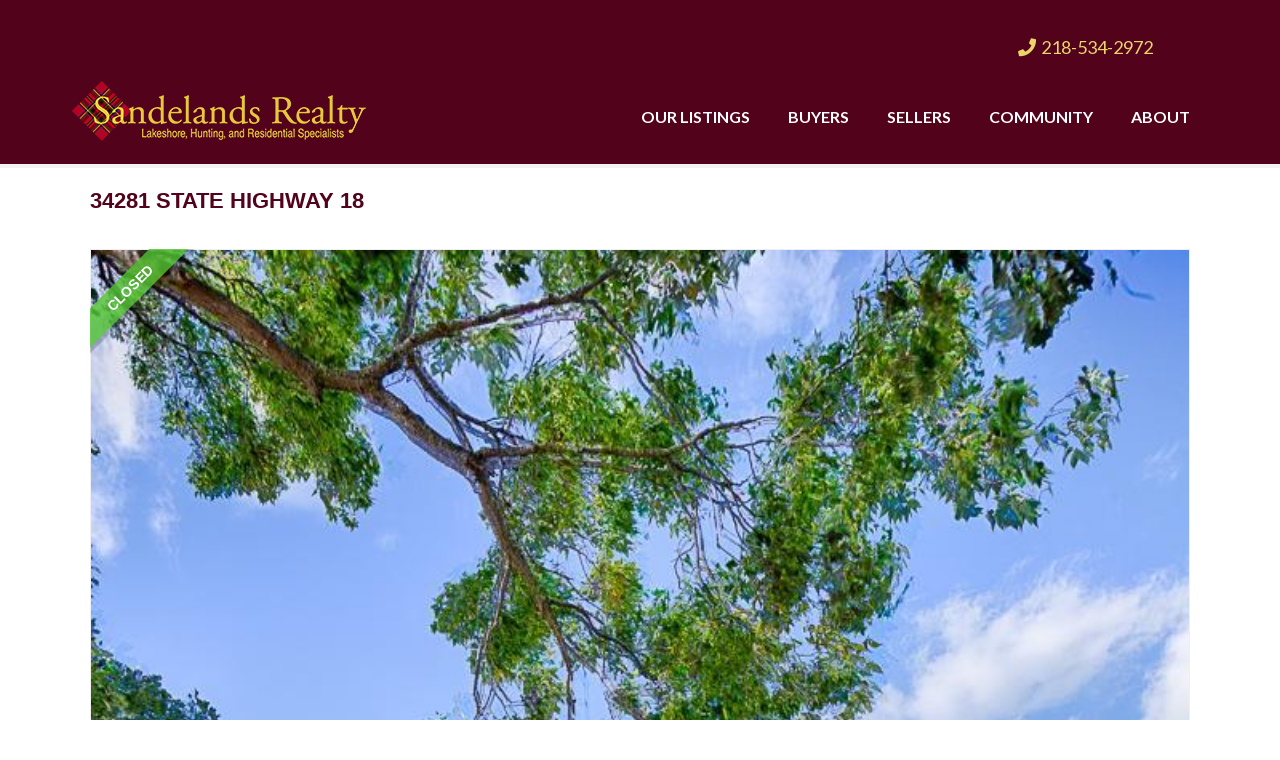

--- FILE ---
content_type: text/html; charset=UTF-8
request_url: https://www.sandelandsrealty.com/listings/34281-state-highway-18/
body_size: 16356
content:

<!DOCTYPE html>
<html lang="en-US">
<head>
<meta charset="UTF-8" />
<meta name="viewport" content="width=device-width, initial-scale=1" />
<meta name='robots' content='index, follow, max-image-preview:large, max-snippet:-1, max-video-preview:-1' />

	<!-- This site is optimized with the Yoast SEO plugin v26.8 - https://yoast.com/product/yoast-seo-wordpress/ -->
	<title>34281 State Highway 18 - Sandelands Realty</title>
	<link rel="canonical" href="https://www.sandelandsrealty.com/listings/34281-state-highway-18/" />
	<meta property="og:locale" content="en_US" />
	<meta property="og:type" content="article" />
	<meta property="og:title" content="34281 State Highway 18 - Sandelands Realty" />
	<meta property="og:description" content="70’ of Sugar Sand Shoreline with this Mille Lacs Lake North end cabin! Enjoy the best of lake living with this cozy, open-plan kitchen/living area, leading into a beautiful lake-side sun room! Imagine cool evenings looking out at the lake with fireplace burning as you sit in the Sunroom. You’ll enjoy the charming lake décor [&hellip;]" />
	<meta property="og:url" content="https://www.sandelandsrealty.com/listings/34281-state-highway-18/" />
	<meta property="og:site_name" content="Sandelands Realty" />
	<meta property="og:image" content="https://www.sandelandsrealty.com/wp-content/uploads/2021/12/5652784.jpg" />
	<meta property="og:image:width" content="686" />
	<meta property="og:image:height" content="1024" />
	<meta property="og:image:type" content="image/jpeg" />
	<meta name="twitter:card" content="summary_large_image" />
	<meta name="twitter:label1" content="Est. reading time" />
	<meta name="twitter:data1" content="1 minute" />
	<script type="application/ld+json" class="yoast-schema-graph">{"@context":"https://schema.org","@graph":[{"@type":"WebPage","@id":"https://www.sandelandsrealty.com/listings/34281-state-highway-18/","url":"https://www.sandelandsrealty.com/listings/34281-state-highway-18/","name":"34281 State Highway 18 - Sandelands Realty","isPartOf":{"@id":"https://www.sandelandsrealty.com/#website"},"primaryImageOfPage":{"@id":"https://www.sandelandsrealty.com/listings/34281-state-highway-18/#primaryimage"},"image":{"@id":"https://www.sandelandsrealty.com/listings/34281-state-highway-18/#primaryimage"},"thumbnailUrl":"https://www.sandelandsrealty.com/wp-content/uploads/2023/09/5652784.jpg","datePublished":"2020-09-04T17:42:15+00:00","breadcrumb":{"@id":"https://www.sandelandsrealty.com/listings/34281-state-highway-18/#breadcrumb"},"inLanguage":"en-US","potentialAction":[{"@type":"ReadAction","target":["https://www.sandelandsrealty.com/listings/34281-state-highway-18/"]}]},{"@type":"ImageObject","inLanguage":"en-US","@id":"https://www.sandelandsrealty.com/listings/34281-state-highway-18/#primaryimage","url":"https://www.sandelandsrealty.com/wp-content/uploads/2023/09/5652784.jpg","contentUrl":"https://www.sandelandsrealty.com/wp-content/uploads/2023/09/5652784.jpg","width":686,"height":1024},{"@type":"BreadcrumbList","@id":"https://www.sandelandsrealty.com/listings/34281-state-highway-18/#breadcrumb","itemListElement":[{"@type":"ListItem","position":1,"name":"Home","item":"https://www.sandelandsrealty.com/"},{"@type":"ListItem","position":2,"name":"Listings","item":"https://www.sandelandsrealty.com/listings/"},{"@type":"ListItem","position":3,"name":"34281 State Highway 18"}]},{"@type":"WebSite","@id":"https://www.sandelandsrealty.com/#website","url":"https://www.sandelandsrealty.com/","name":"Sandelands Realty","description":"Lakeshore, Hunting, and Residential Specialists","potentialAction":[{"@type":"SearchAction","target":{"@type":"EntryPoint","urlTemplate":"https://www.sandelandsrealty.com/?s={search_term_string}"},"query-input":{"@type":"PropertyValueSpecification","valueRequired":true,"valueName":"search_term_string"}}],"inLanguage":"en-US"}]}</script>
	<!-- / Yoast SEO plugin. -->


<link rel='dns-prefetch' href='//netdna.bootstrapcdn.com' />
<link rel='dns-prefetch' href='//fonts.googleapis.com' />
<link rel="alternate" type="application/rss+xml" title="Sandelands Realty &raquo; Feed" href="https://www.sandelandsrealty.com/feed/" />
<link rel="alternate" type="application/rss+xml" title="Sandelands Realty &raquo; Comments Feed" href="https://www.sandelandsrealty.com/comments/feed/" />
<link rel="alternate" title="oEmbed (JSON)" type="application/json+oembed" href="https://www.sandelandsrealty.com/wp-json/oembed/1.0/embed?url=https%3A%2F%2Fwww.sandelandsrealty.com%2Flistings%2F34281-state-highway-18%2F" />
<link rel="alternate" title="oEmbed (XML)" type="text/xml+oembed" href="https://www.sandelandsrealty.com/wp-json/oembed/1.0/embed?url=https%3A%2F%2Fwww.sandelandsrealty.com%2Flistings%2F34281-state-highway-18%2F&#038;format=xml" />
<style id='wp-img-auto-sizes-contain-inline-css' type='text/css'>
img:is([sizes=auto i],[sizes^="auto," i]){contain-intrinsic-size:3000px 1500px}
/*# sourceURL=wp-img-auto-sizes-contain-inline-css */
</style>
<link rel='stylesheet' id='equity-foundation-css' href='https://www.sandelandsrealty.com/wp-content/themes/equity/lib/css/foundation.css?ver=1.6.3' type='text/css' media='all' />
<link rel='stylesheet' id='prime-location-css' href='https://www.sandelandsrealty.com/wp-content/themes/prime-location/style.css?ver=1.0.3' type='text/css' media='all' />
<link rel='stylesheet' id='font-awesome-css' href='//netdna.bootstrapcdn.com/font-awesome/4.6.3/css/font-awesome.min.css?ver=1.6.3' type='text/css' media='all' />
<link rel='stylesheet' id='properticons-css' href='https://www.sandelandsrealty.com/wp-content/plugins/idx-broker-platinum/assets/css/properticons.min.css?ver=1.0.0' type='text/css' media='all' />
<link rel='stylesheet' id='equity-print-css' href='https://www.sandelandsrealty.com/wp-content/themes/equity/lib/css/style-print.css?ver=1.6.3' type='text/css' media='print' />
<link rel='stylesheet' id='equity-google-fonts-css' href='//fonts.googleapis.com/css?family=Lato%3A400%2C700%2C400italic%7COswald%3A300&#038;ver=1.6.3' type='text/css' media='all' />
<style id='wp-emoji-styles-inline-css' type='text/css'>

	img.wp-smiley, img.emoji {
		display: inline !important;
		border: none !important;
		box-shadow: none !important;
		height: 1em !important;
		width: 1em !important;
		margin: 0 0.07em !important;
		vertical-align: -0.1em !important;
		background: none !important;
		padding: 0 !important;
	}
/*# sourceURL=wp-emoji-styles-inline-css */
</style>
<style id='wp-block-library-inline-css' type='text/css'>
:root{--wp-block-synced-color:#7a00df;--wp-block-synced-color--rgb:122,0,223;--wp-bound-block-color:var(--wp-block-synced-color);--wp-editor-canvas-background:#ddd;--wp-admin-theme-color:#007cba;--wp-admin-theme-color--rgb:0,124,186;--wp-admin-theme-color-darker-10:#006ba1;--wp-admin-theme-color-darker-10--rgb:0,107,160.5;--wp-admin-theme-color-darker-20:#005a87;--wp-admin-theme-color-darker-20--rgb:0,90,135;--wp-admin-border-width-focus:2px}@media (min-resolution:192dpi){:root{--wp-admin-border-width-focus:1.5px}}.wp-element-button{cursor:pointer}:root .has-very-light-gray-background-color{background-color:#eee}:root .has-very-dark-gray-background-color{background-color:#313131}:root .has-very-light-gray-color{color:#eee}:root .has-very-dark-gray-color{color:#313131}:root .has-vivid-green-cyan-to-vivid-cyan-blue-gradient-background{background:linear-gradient(135deg,#00d084,#0693e3)}:root .has-purple-crush-gradient-background{background:linear-gradient(135deg,#34e2e4,#4721fb 50%,#ab1dfe)}:root .has-hazy-dawn-gradient-background{background:linear-gradient(135deg,#faaca8,#dad0ec)}:root .has-subdued-olive-gradient-background{background:linear-gradient(135deg,#fafae1,#67a671)}:root .has-atomic-cream-gradient-background{background:linear-gradient(135deg,#fdd79a,#004a59)}:root .has-nightshade-gradient-background{background:linear-gradient(135deg,#330968,#31cdcf)}:root .has-midnight-gradient-background{background:linear-gradient(135deg,#020381,#2874fc)}:root{--wp--preset--font-size--normal:16px;--wp--preset--font-size--huge:42px}.has-regular-font-size{font-size:1em}.has-larger-font-size{font-size:2.625em}.has-normal-font-size{font-size:var(--wp--preset--font-size--normal)}.has-huge-font-size{font-size:var(--wp--preset--font-size--huge)}.has-text-align-center{text-align:center}.has-text-align-left{text-align:left}.has-text-align-right{text-align:right}.has-fit-text{white-space:nowrap!important}#end-resizable-editor-section{display:none}.aligncenter{clear:both}.items-justified-left{justify-content:flex-start}.items-justified-center{justify-content:center}.items-justified-right{justify-content:flex-end}.items-justified-space-between{justify-content:space-between}.screen-reader-text{border:0;clip-path:inset(50%);height:1px;margin:-1px;overflow:hidden;padding:0;position:absolute;width:1px;word-wrap:normal!important}.screen-reader-text:focus{background-color:#ddd;clip-path:none;color:#444;display:block;font-size:1em;height:auto;left:5px;line-height:normal;padding:15px 23px 14px;text-decoration:none;top:5px;width:auto;z-index:100000}html :where(.has-border-color){border-style:solid}html :where([style*=border-top-color]){border-top-style:solid}html :where([style*=border-right-color]){border-right-style:solid}html :where([style*=border-bottom-color]){border-bottom-style:solid}html :where([style*=border-left-color]){border-left-style:solid}html :where([style*=border-width]){border-style:solid}html :where([style*=border-top-width]){border-top-style:solid}html :where([style*=border-right-width]){border-right-style:solid}html :where([style*=border-bottom-width]){border-bottom-style:solid}html :where([style*=border-left-width]){border-left-style:solid}html :where(img[class*=wp-image-]){height:auto;max-width:100%}:where(figure){margin:0 0 1em}html :where(.is-position-sticky){--wp-admin--admin-bar--position-offset:var(--wp-admin--admin-bar--height,0px)}@media screen and (max-width:600px){html :where(.is-position-sticky){--wp-admin--admin-bar--position-offset:0px}}

/*# sourceURL=wp-block-library-inline-css */
</style><style id='wp-block-heading-inline-css' type='text/css'>
h1:where(.wp-block-heading).has-background,h2:where(.wp-block-heading).has-background,h3:where(.wp-block-heading).has-background,h4:where(.wp-block-heading).has-background,h5:where(.wp-block-heading).has-background,h6:where(.wp-block-heading).has-background{padding:1.25em 2.375em}h1.has-text-align-left[style*=writing-mode]:where([style*=vertical-lr]),h1.has-text-align-right[style*=writing-mode]:where([style*=vertical-rl]),h2.has-text-align-left[style*=writing-mode]:where([style*=vertical-lr]),h2.has-text-align-right[style*=writing-mode]:where([style*=vertical-rl]),h3.has-text-align-left[style*=writing-mode]:where([style*=vertical-lr]),h3.has-text-align-right[style*=writing-mode]:where([style*=vertical-rl]),h4.has-text-align-left[style*=writing-mode]:where([style*=vertical-lr]),h4.has-text-align-right[style*=writing-mode]:where([style*=vertical-rl]),h5.has-text-align-left[style*=writing-mode]:where([style*=vertical-lr]),h5.has-text-align-right[style*=writing-mode]:where([style*=vertical-rl]),h6.has-text-align-left[style*=writing-mode]:where([style*=vertical-lr]),h6.has-text-align-right[style*=writing-mode]:where([style*=vertical-rl]){rotate:180deg}
/*# sourceURL=https://www.sandelandsrealty.com/wp-includes/blocks/heading/style.min.css */
</style>
<style id='wp-block-paragraph-inline-css' type='text/css'>
.is-small-text{font-size:.875em}.is-regular-text{font-size:1em}.is-large-text{font-size:2.25em}.is-larger-text{font-size:3em}.has-drop-cap:not(:focus):first-letter{float:left;font-size:8.4em;font-style:normal;font-weight:100;line-height:.68;margin:.05em .1em 0 0;text-transform:uppercase}body.rtl .has-drop-cap:not(:focus):first-letter{float:none;margin-left:.1em}p.has-drop-cap.has-background{overflow:hidden}:root :where(p.has-background){padding:1.25em 2.375em}:where(p.has-text-color:not(.has-link-color)) a{color:inherit}p.has-text-align-left[style*="writing-mode:vertical-lr"],p.has-text-align-right[style*="writing-mode:vertical-rl"]{rotate:180deg}
/*# sourceURL=https://www.sandelandsrealty.com/wp-includes/blocks/paragraph/style.min.css */
</style>
<style id='global-styles-inline-css' type='text/css'>
:root{--wp--preset--aspect-ratio--square: 1;--wp--preset--aspect-ratio--4-3: 4/3;--wp--preset--aspect-ratio--3-4: 3/4;--wp--preset--aspect-ratio--3-2: 3/2;--wp--preset--aspect-ratio--2-3: 2/3;--wp--preset--aspect-ratio--16-9: 16/9;--wp--preset--aspect-ratio--9-16: 9/16;--wp--preset--color--black: #000000;--wp--preset--color--cyan-bluish-gray: #abb8c3;--wp--preset--color--white: #ffffff;--wp--preset--color--pale-pink: #f78da7;--wp--preset--color--vivid-red: #cf2e2e;--wp--preset--color--luminous-vivid-orange: #ff6900;--wp--preset--color--luminous-vivid-amber: #fcb900;--wp--preset--color--light-green-cyan: #7bdcb5;--wp--preset--color--vivid-green-cyan: #00d084;--wp--preset--color--pale-cyan-blue: #8ed1fc;--wp--preset--color--vivid-cyan-blue: #0693e3;--wp--preset--color--vivid-purple: #9b51e0;--wp--preset--gradient--vivid-cyan-blue-to-vivid-purple: linear-gradient(135deg,rgb(6,147,227) 0%,rgb(155,81,224) 100%);--wp--preset--gradient--light-green-cyan-to-vivid-green-cyan: linear-gradient(135deg,rgb(122,220,180) 0%,rgb(0,208,130) 100%);--wp--preset--gradient--luminous-vivid-amber-to-luminous-vivid-orange: linear-gradient(135deg,rgb(252,185,0) 0%,rgb(255,105,0) 100%);--wp--preset--gradient--luminous-vivid-orange-to-vivid-red: linear-gradient(135deg,rgb(255,105,0) 0%,rgb(207,46,46) 100%);--wp--preset--gradient--very-light-gray-to-cyan-bluish-gray: linear-gradient(135deg,rgb(238,238,238) 0%,rgb(169,184,195) 100%);--wp--preset--gradient--cool-to-warm-spectrum: linear-gradient(135deg,rgb(74,234,220) 0%,rgb(151,120,209) 20%,rgb(207,42,186) 40%,rgb(238,44,130) 60%,rgb(251,105,98) 80%,rgb(254,248,76) 100%);--wp--preset--gradient--blush-light-purple: linear-gradient(135deg,rgb(255,206,236) 0%,rgb(152,150,240) 100%);--wp--preset--gradient--blush-bordeaux: linear-gradient(135deg,rgb(254,205,165) 0%,rgb(254,45,45) 50%,rgb(107,0,62) 100%);--wp--preset--gradient--luminous-dusk: linear-gradient(135deg,rgb(255,203,112) 0%,rgb(199,81,192) 50%,rgb(65,88,208) 100%);--wp--preset--gradient--pale-ocean: linear-gradient(135deg,rgb(255,245,203) 0%,rgb(182,227,212) 50%,rgb(51,167,181) 100%);--wp--preset--gradient--electric-grass: linear-gradient(135deg,rgb(202,248,128) 0%,rgb(113,206,126) 100%);--wp--preset--gradient--midnight: linear-gradient(135deg,rgb(2,3,129) 0%,rgb(40,116,252) 100%);--wp--preset--font-size--small: 13px;--wp--preset--font-size--medium: 20px;--wp--preset--font-size--large: 36px;--wp--preset--font-size--x-large: 42px;--wp--preset--spacing--20: 0.44rem;--wp--preset--spacing--30: 0.67rem;--wp--preset--spacing--40: 1rem;--wp--preset--spacing--50: 1.5rem;--wp--preset--spacing--60: 2.25rem;--wp--preset--spacing--70: 3.38rem;--wp--preset--spacing--80: 5.06rem;--wp--preset--shadow--natural: 6px 6px 9px rgba(0, 0, 0, 0.2);--wp--preset--shadow--deep: 12px 12px 50px rgba(0, 0, 0, 0.4);--wp--preset--shadow--sharp: 6px 6px 0px rgba(0, 0, 0, 0.2);--wp--preset--shadow--outlined: 6px 6px 0px -3px rgb(255, 255, 255), 6px 6px rgb(0, 0, 0);--wp--preset--shadow--crisp: 6px 6px 0px rgb(0, 0, 0);}:where(.is-layout-flex){gap: 0.5em;}:where(.is-layout-grid){gap: 0.5em;}body .is-layout-flex{display: flex;}.is-layout-flex{flex-wrap: wrap;align-items: center;}.is-layout-flex > :is(*, div){margin: 0;}body .is-layout-grid{display: grid;}.is-layout-grid > :is(*, div){margin: 0;}:where(.wp-block-columns.is-layout-flex){gap: 2em;}:where(.wp-block-columns.is-layout-grid){gap: 2em;}:where(.wp-block-post-template.is-layout-flex){gap: 1.25em;}:where(.wp-block-post-template.is-layout-grid){gap: 1.25em;}.has-black-color{color: var(--wp--preset--color--black) !important;}.has-cyan-bluish-gray-color{color: var(--wp--preset--color--cyan-bluish-gray) !important;}.has-white-color{color: var(--wp--preset--color--white) !important;}.has-pale-pink-color{color: var(--wp--preset--color--pale-pink) !important;}.has-vivid-red-color{color: var(--wp--preset--color--vivid-red) !important;}.has-luminous-vivid-orange-color{color: var(--wp--preset--color--luminous-vivid-orange) !important;}.has-luminous-vivid-amber-color{color: var(--wp--preset--color--luminous-vivid-amber) !important;}.has-light-green-cyan-color{color: var(--wp--preset--color--light-green-cyan) !important;}.has-vivid-green-cyan-color{color: var(--wp--preset--color--vivid-green-cyan) !important;}.has-pale-cyan-blue-color{color: var(--wp--preset--color--pale-cyan-blue) !important;}.has-vivid-cyan-blue-color{color: var(--wp--preset--color--vivid-cyan-blue) !important;}.has-vivid-purple-color{color: var(--wp--preset--color--vivid-purple) !important;}.has-black-background-color{background-color: var(--wp--preset--color--black) !important;}.has-cyan-bluish-gray-background-color{background-color: var(--wp--preset--color--cyan-bluish-gray) !important;}.has-white-background-color{background-color: var(--wp--preset--color--white) !important;}.has-pale-pink-background-color{background-color: var(--wp--preset--color--pale-pink) !important;}.has-vivid-red-background-color{background-color: var(--wp--preset--color--vivid-red) !important;}.has-luminous-vivid-orange-background-color{background-color: var(--wp--preset--color--luminous-vivid-orange) !important;}.has-luminous-vivid-amber-background-color{background-color: var(--wp--preset--color--luminous-vivid-amber) !important;}.has-light-green-cyan-background-color{background-color: var(--wp--preset--color--light-green-cyan) !important;}.has-vivid-green-cyan-background-color{background-color: var(--wp--preset--color--vivid-green-cyan) !important;}.has-pale-cyan-blue-background-color{background-color: var(--wp--preset--color--pale-cyan-blue) !important;}.has-vivid-cyan-blue-background-color{background-color: var(--wp--preset--color--vivid-cyan-blue) !important;}.has-vivid-purple-background-color{background-color: var(--wp--preset--color--vivid-purple) !important;}.has-black-border-color{border-color: var(--wp--preset--color--black) !important;}.has-cyan-bluish-gray-border-color{border-color: var(--wp--preset--color--cyan-bluish-gray) !important;}.has-white-border-color{border-color: var(--wp--preset--color--white) !important;}.has-pale-pink-border-color{border-color: var(--wp--preset--color--pale-pink) !important;}.has-vivid-red-border-color{border-color: var(--wp--preset--color--vivid-red) !important;}.has-luminous-vivid-orange-border-color{border-color: var(--wp--preset--color--luminous-vivid-orange) !important;}.has-luminous-vivid-amber-border-color{border-color: var(--wp--preset--color--luminous-vivid-amber) !important;}.has-light-green-cyan-border-color{border-color: var(--wp--preset--color--light-green-cyan) !important;}.has-vivid-green-cyan-border-color{border-color: var(--wp--preset--color--vivid-green-cyan) !important;}.has-pale-cyan-blue-border-color{border-color: var(--wp--preset--color--pale-cyan-blue) !important;}.has-vivid-cyan-blue-border-color{border-color: var(--wp--preset--color--vivid-cyan-blue) !important;}.has-vivid-purple-border-color{border-color: var(--wp--preset--color--vivid-purple) !important;}.has-vivid-cyan-blue-to-vivid-purple-gradient-background{background: var(--wp--preset--gradient--vivid-cyan-blue-to-vivid-purple) !important;}.has-light-green-cyan-to-vivid-green-cyan-gradient-background{background: var(--wp--preset--gradient--light-green-cyan-to-vivid-green-cyan) !important;}.has-luminous-vivid-amber-to-luminous-vivid-orange-gradient-background{background: var(--wp--preset--gradient--luminous-vivid-amber-to-luminous-vivid-orange) !important;}.has-luminous-vivid-orange-to-vivid-red-gradient-background{background: var(--wp--preset--gradient--luminous-vivid-orange-to-vivid-red) !important;}.has-very-light-gray-to-cyan-bluish-gray-gradient-background{background: var(--wp--preset--gradient--very-light-gray-to-cyan-bluish-gray) !important;}.has-cool-to-warm-spectrum-gradient-background{background: var(--wp--preset--gradient--cool-to-warm-spectrum) !important;}.has-blush-light-purple-gradient-background{background: var(--wp--preset--gradient--blush-light-purple) !important;}.has-blush-bordeaux-gradient-background{background: var(--wp--preset--gradient--blush-bordeaux) !important;}.has-luminous-dusk-gradient-background{background: var(--wp--preset--gradient--luminous-dusk) !important;}.has-pale-ocean-gradient-background{background: var(--wp--preset--gradient--pale-ocean) !important;}.has-electric-grass-gradient-background{background: var(--wp--preset--gradient--electric-grass) !important;}.has-midnight-gradient-background{background: var(--wp--preset--gradient--midnight) !important;}.has-small-font-size{font-size: var(--wp--preset--font-size--small) !important;}.has-medium-font-size{font-size: var(--wp--preset--font-size--medium) !important;}.has-large-font-size{font-size: var(--wp--preset--font-size--large) !important;}.has-x-large-font-size{font-size: var(--wp--preset--font-size--x-large) !important;}
/*# sourceURL=global-styles-inline-css */
</style>

<style id='classic-theme-styles-inline-css' type='text/css'>
/*! This file is auto-generated */
.wp-block-button__link{color:#fff;background-color:#32373c;border-radius:9999px;box-shadow:none;text-decoration:none;padding:calc(.667em + 2px) calc(1.333em + 2px);font-size:1.125em}.wp-block-file__button{background:#32373c;color:#fff;text-decoration:none}
/*# sourceURL=/wp-includes/css/classic-themes.min.css */
</style>
<link rel='stylesheet' id='contact-form-7-css' href='https://www.sandelandsrealty.com/wp-content/plugins/contact-form-7/includes/css/styles.css?ver=6.1.4' type='text/css' media='all' />
<link rel='stylesheet' id='equity-idx-css' href='https://www.sandelandsrealty.com/wp-content/themes/prime-location/idx-widgets.css?ver=1.0.3' type='text/css' media='all' />
<link rel='stylesheet' id='wp_listings-css' href='https://www.sandelandsrealty.com/wp-content/plugins/idx-broker-platinum/assets/css/wp-listings.min.css?ver=1.0' type='text/css' media='all' />
<link rel='stylesheet' id='wp_listings_widgets-css' href='https://www.sandelandsrealty.com/wp-content/plugins/idx-broker-platinum/assets/css/wp-listings-widgets.min.css?ver=1.0.0' type='text/css' media='all' />
<link rel='stylesheet' id='dashicons-css' href='https://www.sandelandsrealty.com/wp-includes/css/dashicons.min.css?ver=6.9' type='text/css' media='all' />
<link rel='stylesheet' id='impress_agents-css' href='https://www.sandelandsrealty.com/wp-content/plugins/impress-agents/includes/css/impress-agents.css' type='text/css' media='all' />
<link rel='stylesheet' id='impb-default-template-css' href='https://www.sandelandsrealty.com/wp-content/plugins/idx-broker-platinum/assets/css/listing-templates/single-listing-default.min.css?ver=1.0' type='text/css' media='all' />
<link rel='stylesheet' id='wp-listings-single-css' href='https://www.sandelandsrealty.com/wp-content/plugins/idx-broker-platinum/assets/css/wp-listings-single.min.css?ver=1.0' type='text/css' media='all' />
<link rel='stylesheet' id='font-awesome-5.8.2-css' href='https://www.sandelandsrealty.com/wp-content/plugins/idx-broker-platinum/assets/css/font-awesome-5.8.2.all.min.css?ver=5.8.2' type='text/css' media='all' />
<script type="text/javascript" src="https://www.sandelandsrealty.com/wp-includes/js/jquery/jquery.min.js?ver=3.7.1" id="jquery-core-js"></script>
<script type="text/javascript" src="https://www.sandelandsrealty.com/wp-includes/js/jquery/jquery-migrate.min.js?ver=3.4.1" id="jquery-migrate-js"></script>
<script type="text/javascript" src="https://www.sandelandsrealty.com/wp-content/themes/equity/lib/js/modernizr.js?ver=1.6.3" id="foundation-mod-js"></script>
<script type="text/javascript" src="https://www.sandelandsrealty.com/wp-content/themes/equity/lib/js/foundation.min.js?ver=1.6.3" id="foundation-main-js"></script>
<script type="text/javascript" src="https://www.sandelandsrealty.com/wp-includes/js/jquery/ui/core.min.js?ver=1.13.3" id="jquery-ui-core-js"></script>
<script type="text/javascript" src="https://www.sandelandsrealty.com/wp-includes/js/jquery/ui/tabs.min.js?ver=1.13.3" id="jquery-ui-tabs-js"></script>
<script type="text/javascript" src="https://www.sandelandsrealty.com/wp-content/plugins/idx-broker-platinum/assets/js/jquery.validate.min.js?ver=1.0" id="jquery-validate-js"></script>
<script type="text/javascript" id="wp-listings-single-js-extra">
/* <![CDATA[ */
var impressSingleListing = {"nonce-listing-inquiry":"711a2d3088"};
//# sourceURL=wp-listings-single-js-extra
/* ]]> */
</script>
<script type="text/javascript" src="https://www.sandelandsrealty.com/wp-content/plugins/idx-broker-platinum/assets/js/single-listing.min.js?ver=1.0" id="wp-listings-single-js"></script>
<script type="text/javascript" id="wp-listings-single-js-after">
/* <![CDATA[ */
var ajaxurl = "https://www.sandelandsrealty.com/wp-admin/admin-ajax.php"
//# sourceURL=wp-listings-single-js-after
/* ]]> */
</script>
<script type="text/javascript" src="https://www.sandelandsrealty.com/wp-content/plugins/idx-broker-platinum/assets/js/listing-templates/single-listing-default.min.js?ver=1.0" id="impb-default-template-script-js"></script>
<link rel="https://api.w.org/" href="https://www.sandelandsrealty.com/wp-json/" /><link rel="alternate" title="JSON" type="application/json" href="https://www.sandelandsrealty.com/wp-json/wp/v2/listing/301224" /><link rel="EditURI" type="application/rsd+xml" title="RSD" href="https://www.sandelandsrealty.com/xmlrpc.php?rsd" />
<meta name="generator" content="WordPress 6.9" />
<meta name="generator" content="Equity 1.6.3" />
<link rel='shortlink' href='https://www.sandelandsrealty.com/?p=301224' />


<!-- WordPress Version 6.9 -->
<!-- IDX Broker WordPress Plugin 3.2.6 Activated -->
<!-- IDX Broker WordPress Plugin Wrapper Meta-->

<script type="text/javascript">
(function(url){
	if(/(?:Chrome\/26\.0\.1410\.63 Safari\/537\.31|WordfenceTestMonBot)/.test(navigator.userAgent)){ return; }
	var addEvent = function(evt, handler) {
		if (window.addEventListener) {
			document.addEventListener(evt, handler, false);
		} else if (window.attachEvent) {
			document.attachEvent('on' + evt, handler);
		}
	};
	var removeEvent = function(evt, handler) {
		if (window.removeEventListener) {
			document.removeEventListener(evt, handler, false);
		} else if (window.detachEvent) {
			document.detachEvent('on' + evt, handler);
		}
	};
	var evts = 'contextmenu dblclick drag dragend dragenter dragleave dragover dragstart drop keydown keypress keyup mousedown mousemove mouseout mouseover mouseup mousewheel scroll'.split(' ');
	var logHuman = function() {
		if (window.wfLogHumanRan) { return; }
		window.wfLogHumanRan = true;
		var wfscr = document.createElement('script');
		wfscr.type = 'text/javascript';
		wfscr.async = true;
		wfscr.src = url + '&r=' + Math.random();
		(document.getElementsByTagName('head')[0]||document.getElementsByTagName('body')[0]).appendChild(wfscr);
		for (var i = 0; i < evts.length; i++) {
			removeEvent(evts[i], logHuman);
		}
	};
	for (var i = 0; i < evts.length; i++) {
		addEvent(evts[i], logHuman);
	}
})('//www.sandelandsrealty.com/?wordfence_lh=1&hid=68E0DDBCBC5514B6A700F82D5ABDB9DF');
</script><link rel="Shortcut Icon" href="https://www.sandelandsrealty.com/wp-content/uploads/2017/01/Sandelands_Logo_Recreate_small-01-150x150.png" type="image/x-icon" />
<link rel="apple-touch-icon-precomposed" sizes="180x180" href="https://www.sandelandsrealty.com/wp-content/uploads/2017/01/Sandelands_Logo_Recreate_small-01.png" />
<link rel="icon" sizes="192x192" href="https://www.sandelandsrealty.com/wp-content/uploads/2017/01/Sandelands_Logo_Recreate_small-01.png" />
<link rel="pingback" href="https://www.sandelandsrealty.com/xmlrpc.php" />
<link rel="sitemap" href="https://minnesotainteractive.idxbroker.com/idx/sitemap/xml/12631b5025f" title="Listings feed" />
		<!-- begin Parent Customizer CSS -->
		<style type="text/css">
					</style>
		<!-- end Parent Customizer CSS -->
				<!-- begin Child Customizer CSS -->
		<style type="text/css">


			
				a,
				.home-lead .leaflet-container a,
				.idx-content .IDX-wrapper-standard a,
				header .site-title a,
				header .site-title a:hover,
				.ae-iconbox i[class*="fa-"],
				.ae-iconbox a i[class*="fa-"],
				.showcase-property span.price,
				.widget .listing-wrap .listing-thumb-meta span,
				.equity-idx-carousel span.price,
				.home-top h4.widget-title,
				.home-bottom h4.widget-title,
				h1.entry-title
				 { color:#52021b; }

				.ae-iconbox.type-2:hover i[class*="fa-"],
				.ae-iconbox.type-2:hover a i[class*="fa-"],
				.ae-iconbox.type-3:hover i[class*="fa-"],
				.ae-iconbox.type-3:hover a i[class*="fa-"]
				 { color:#52021b !important; }

				.top-header,
				.button:not(.secondary),
				button:not(.secondary),
				input[type="button"],
				input[type="submit"],
				.idx-content .IDX-wrapper-standard .IDX-btn,
				.idx-content .IDX-wrapper-standard .IDX-btn-primary,
				.idx-content .IDX-wrapper-standard #IDX-newSearch,
				.idx-content .IDX-wrapper-standard #IDX-saveProperty:hover,
				.idx-content .IDX-wrapper-standard .IDX-panel-primary>.IDX-panel-heading,
				.idx-content .IDX-wrapper-standard .IDX-navbar-default,
				.idx-content .IDX-wrapper-standard .IDX-navigation,
				.idx-content .IDX-wrapper-standard #IDX-mapHeader-Search,
				.home-lead .IDX-mapTab,
				#IDX-formSubmit,
				.ae-iconbox.type-2 i,
				.ae-iconbox.type-3 i,
				ul.pagination li.current a,
				ul.pagination li.current button,
				.bg-alt,
				.after-entry-widget-area,
				.contain-to-grid,
				.top-header,
				.top-bar,
				.top-bar.expanded .title-area,
				.top-bar-section ul li,
				.top-bar-section ul li.active > a,
				.top-bar-section .dropdown li label,
				.top-bar-section .dropdown li a,
				.top-bar-section .dropdown li:not(.has-form) a:not(.button),
				.top-bar-section li:not(.has-form) a:not(.button)
				 { background-color:#52021b!important; }

				.bg-alt
				 { background-color:#52021b; }

				.button,
				button,
				input[type="button"],
				input[type="submit"],
				.idx-content .IDX-wrapper-standard .IDX-panel-primary,
				.idx-content .IDX-wrapper-standard .IDX-panel-primary>.IDX-panel-heading,
				.idx-content .IDX-wrapper-standard .IDX-navbar-default .IDX-navbar-collapse,
				.idx-content .IDX-wrapper-standard .IDX-navbar-default .IDX-navbar-form,
				.idx-content .IDX-wrapper-standard .IDX-navbar-default
				 { border-color:#52021b; }
		</style>
		<!-- end Child Customizer CSS -->
		<link rel="icon" href="https://www.sandelandsrealty.com/wp-content/uploads/2017/01/Sandelands_Logo_Recreate_small-01-150x150.png" sizes="32x32" />
<link rel="icon" href="https://www.sandelandsrealty.com/wp-content/uploads/2017/01/Sandelands_Logo_Recreate_small-01.png" sizes="192x192" />
<link rel="apple-touch-icon" href="https://www.sandelandsrealty.com/wp-content/uploads/2017/01/Sandelands_Logo_Recreate_small-01.png" />
<meta name="msapplication-TileImage" content="https://www.sandelandsrealty.com/wp-content/uploads/2017/01/Sandelands_Logo_Recreate_small-01.png" />
		<style type="text/css" id="wp-custom-css">
			#cn-cmap .cn-list-body {
	align-items: stretch;
	display: flex;
	flex-direction: row;
	flex-wrap: wrap;
	justify-content: space-around;
	overflow: hidden;
	width: 80%;
}

#cn-cmap .cn-list-item {
	margin: 0 1px;
	height: 100%;
	width: calc( 100% - 12px );
}

#cn-cmap .cn-list-item .cn-entry {
	height: 100%;
}


#cn-cmap .cn-list-body {
	display: grid;
	direction: rtl;
	/* Change 4 to the number of desired columns. */
	grid-template-columns: repeat( 3, minmax( 0, 1fr ) );
	grid-auto-rows: 1fr;
	grid-column-gap: 10px;
	grid-row-gap: 10px;
	min-height: 0;
	min-width: 0;
	width: 100%;
}

#cn-cmap .cn-list-item {
	display: flex;
	min-width: 0;
}

#cn-cmap .cn-list-item .cn-entry {
	margin: 0 !important;
	width: 100%;
	overflow: hidden;
}		</style>
		<style type="text/css" id="equity-custom-panel">/* Custom CSS */html, body, h1, h2, h3, h4, h5, h6 {font-family: "Helvetica Neue", "Helvetica", Helvetica, Arial, sans-serif;}
h1, h2, h3, h4, h5, h6 {color: #52021b; font-size: 22px;  text-transform: uppercase;  font-weight: bold;}
header.site-header {background-color: #52021b}

.carousel-property {display: none}

.top-bar-section {width: 100%}

.top-header .widget-area {float:right}
#menu-top-header-left {display:none}
.top-header-left .textwidget {text-align: right}
.agent-social-icons a.fa {color: #ebd46a}
.content-sidebar-wrap {padding-top: 1em}
a.fa-rss {display: none}
.title-area {width: 30%; padding: 0}
nav.nav-header-right {width: 70%; padding: 0; padding-top: 20px;} 
nav.nav-header-right ul li a {color: #FFF; padding-left: 15px}
.agent-phone-wrap {font-size: 18px}
.agent-phone-wrap i.fa, .agent-phone-wrap a {color: #ebd46a}
.top-header-left .agent-social-icons {margin-left: 25px}
.top-header-left .agent-social-icons a {font-size: 18px}
.top-bar-section > ul > .divider, .top-bar-section > ul > [role="separator"] {border-right: solid 1px #FFF}

.home .content-sidebar-wrap.row .bg-alt {padding-top:0}
.home-middle section.widget {width: 50%; float: left;}
.home-lead {border-bottom: none}
.home-top {padding-top: 1px}
.topQuickProps {border: none; width: 100%; max-width: 1140px; margin: 0 auto; margin-top: 22px}
#topQuickLinks {max-width: 1140px}
#topQuickLinks .topQuickSearch, #topQuickLinks select {max-width: 350px}

table.topQuickProps tr.even, table.topQuickProps tr.alt,  table.topQuickProps tr:nth-of-type(even) {background: none}
.topQuickSearch {margin-top: 12px; font-size: 19px;color: #52021b;font-weight: bold;text-align: center;text-transform: uppercase}
#IDX-mapHeader-Search-46871.IDX-mapHeader {width: 45% !important; max-width: 250px}
#IDX-mapTab-criteria-46871.IDX-mapHeader-Element {font-size: 17px; font-family: "Helvetica Neue", "Helvetica", Helvetica, Arial, sans-serif;} 
h4.widget-title.widgettitle, .equity-idx-carousel span.price {font-family: "Helvetica Neue", "Helvetica", Helvetica, Arial, sans-serif; font-weight: bold}
h4.widget-title.widgettitle::after {background: none}
.equity-idx-carousel p {color: #000; line-height: 1.2}
.carousel-property span.price, .carousel-property p, .carousel-property p.address, .carousel-property p.beds-baths-sqft, .carousel-property p.beds-baths-sqft span.beds, .carousel-property p.beds-baths-sqft span.baths, .carousel-property p.beds-baths-sqft span.sqft {font-size: 16px; line-height: 20px; color: #000; font-weight: bold; text-transform: uppercase; margin: 0; padding: 0}
.carousel-property span.price {color:#52021b}
.home-middle.bg-alt {background-color: #FFF !important; padding-bottom: 0}
.home-middle.bg-alt #text-2 {padding: 10px 20px 10px 20px; background-color: #d7d7d7; min-height: 275px}
.home-middle.bg-alt #text-2 .textwidget p, .home-middle.bg-alt #text-2 .textwidget h2 {font-family: "Helvetica Neue", "Helvetica", Helvetica, Arial, sans-serif;}
.home-middle.bg-alt #text-2 .textwidget h2 {text-transform: uppercase}

.home-bottom {padding-top: 1px}

h2.entry-title {text-transform: uppercase}
.featured-employee h4.widgettitle {display:none}
.widget-agent-details, .widget-agent-details a.fn, .widget-agent-details span,.widget-agent-details .title, .widget-agent-details .bio {color: #000 !important}
.widget-agent-details .title, .widget-agent-details .bio {font-style: italic}
.widget-agent-details a.fn {font-weight: bold}
.widget-agent-details .bio {text-align: justify; line-height: 21px}
.widget.featured-employee img {width: 100%; max-width: 220px}

#content .page header.entry-header {margin-bottom: 1em}

.footer-widgets {background-color: #52021b; color: #FFF; margin-bottom: 0}
.footer-widgets .widget-title {margin-bottom: 8px}
.footer-widgets .widget-title, .footer-widgets label, .footer-widgets a {color: #FFF}

.footer-widgets .agent-phone-wrap i.fa, .footer-widgets .agent-phone-wrap a, .footer-widgets .agent-social-icons a.fa {color: #FFF}
.footer-widgets {padding-top: 1em; padding-bottom: .5em}

.footer-widgets h4.widget-title {font-size: 18px}
.footer-widgets ul#menu-communities li {font-size: 16px}
.footer-widgets .widget_nav_menu_desc ul li {margin-bottom:5px}

.footer-widgets #text-5 h4.widget-title {margin-left: 99px}



ul#menu-communities li {font-size: 18px}
.equity-idx-search-widget .equity-qs-submit-button {padding:0}
.equity-idx-search-widget select, .equity-idx-search-widget input {margin-bottom:2px}

#site-footer {display:none}


.row4 {width: 100%; padding: 0; margin: 0 auto; font-size: 15px; line-height: 16px}
.col1 {width: 100%; max-width: 267px; float: left; margin: 0; text-align: center; padding-bottom: 25px}
.row4 img {width: 100%; margin-bottom: 6px !important}
.col2, .col3, .col4 {margin-left: 5px}

.content article h1.entry-title {font-size: 22px; font-weight: bold; border: none}
.content h1.archive-title {font-size: 22px; font-weight: bold; border: none; color: #52021b; }

.featuredAgentName {margin-bottom: 2px; margin-top: 0}
.featuredAgentTitle {margin-bottom:5px}


.archive-employee .agent-details p {color: #000; line-height: 100%}
.archive-employee .agent-wrap img {width: 100%}
.archive-employee .agent-details .fn {font-size: .9em; text-transform: uppercase; margin-bottom:1px}
.archive-employee .agent-details a.fn {color: #000}
.archive-employee .agent-details .title {font-size: 13px; font-style: italic}
.archive-employee .agent-details .tel {font-size: 13px}
.archive-employee .agent-wrap {padding: 0; margin-bottom: 10px}
.archive-employee .agent-details p {margin-bottom: 5px}
.masonry-item {min-height: 400px}
.archive-employee .agent-details.vcard {color: #000; margin-bottom: 10px; padding-bottom: 0}

.home-top .row .columns {padding-left: 0; padding-right: 0}
.equity-idx-carousel .owl-item .carousel-property {margin-left:0; margin-right: 10px}
#recaptcha {margin-bottom: 15px}
.contactAgentButton {margin-top: 15px !important; border: 0 !important}


@media only screen and (max-width: 500px) {

.home-middle .row .widget-area .widget {clear: both; width: 100%}

}



.IDX-topLinks a {margin-left: 15px}
#IDX-contentFields .IDX-fieldLabel {color: #000; font-weight: bold}
.IDX-fieldData {color: #000; font-weight: 300}
#IDX-main a {font-weight: normal}
#IDX-detailsTopLinks {font-weight: bold; font-size: 16px}
#IDX-description {font-weight: normal; font-size: 12px; color: #000}
#IDX-scheduleShowing, a.IDX-detailsVirtualTourLink {color: #FFF}
#IDX-detailsLinkModify, #IDX-detailsLinkNew {right: 150px}
#IDX-detailsFeatured a {color: #FFF}


#IDX-lineBreak-detailsTopNav {margin-top: 25px}</style><script> 
	(function(i,s,o,g,r,a,m){i['GoogleAnalyticsObject']=r;i[r]=i[r]||function(){ 
	(i[r].q=i[r].q||[]).push(arguments)},i[r].l=1*new Date();a=s.createElement(o), 
	m=s.getElementsByTagName(o)[0];a.async=1;a.src=g;m.parentNode.insertBefore(a,m) 
	})(window,document,'script','//www.google-analytics.com/analytics.js','ga'); 
	
	ga('create', 'UA-20947093-11', 'sandelandsrealty.com'); 
	ga('send', 'pageview'); 
	
	</script>
<!-- Global site tag (gtag.js) - Google Analytics -->
<script async src="https://www.googletagmanager.com/gtag/js?id=UA-131748693-1"></script>
<script>
  window.dataLayer = window.dataLayer || [];
  function gtag(){dataLayer.push(arguments);}
  gtag('js', new Date());

  gtag('config', 'UA-131748693-1');
</script>

<link rel='stylesheet' id='impress-lead-signup-css' href='https://www.sandelandsrealty.com/wp-content/plugins/idx-broker-platinum/assets/css/widgets/impress-lead-signup.min.css?ver=1.0.0' type='text/css' media='all' />
</head>

<body data-rsssl=1 class="wp-singular listing-template-default single single-listing postid-301224 wp-theme-equity wp-child-theme-prime-location header-full-width full-width-content prime-location-custom" itemscope="itemscope" itemtype="http://schema.org/WebPage"><div class="site-container"><div class="sticky-header"><div class="top-header contain-to-grid"><div class="row"><nav class="nav-top-header-bar top-bar" role="navigation" itemscope="itemscope" itemtype="http://schema.org/SiteNavigationElement" data-topbar><ul class="title-area"><li class="name"></li><li class="toggle-topbar menu-icon"><a href="#"><span>Menu</span></a></li></ul><section class="top-bar-section"><aside class="widget-area columns small-12 medium-4 large-4"><ul class="top-header-left">			<div class="textwidget"><div class="agent-phone-wrap"><i class="fa fa-phone"></i><a class="agent-phone" href="tel:+12185342972">218-534-2972</a></div>
<div class="agent-social-icons clearfix"></div>
</div>
		</ul></aside><ul id="menu-top-header-left" class="menu equity-nav-menu menu-top-header right"><li class="divider"></li><li id="menu-item-2114" class="menu-item menu-item-type-custom menu-item-object-custom menu-item-2114"><a href="http://listings.sandelandsrealty.com/idx/userlogin">Login</a></li>
<li class="divider"></li><li id="menu-item-2115" class="menu-item menu-item-type-custom menu-item-object-custom menu-item-2115"><a href="http://listings.sandelandsrealty.com/idx/usersignup">Register</a></li>
</ul></section><!-- .top-bar-section --></nav></div><!-- .row --></div><!-- .top-header --><header class="site-header" role="banner" itemscope="itemscope" itemtype="http://schema.org/WPHeader"><div class="structural-wrap wrap row"><div class="title-area columns small-12 large-5"><p class="site-title" itemprop="headline"><a href="https://www.sandelandsrealty.com/" title="Sandelands Realty"><img src="https://www.sandelandsrealty.com/wp-content/uploads/2017/01/logoYellow.png" alt="Sandelands Realty" /><span class="hide">Sandelands Realty</span></a></p><p class="site-description" itemprop="description">Lakeshore, Hunting, and Residential Specialists</p></div><nav class="nav-header-right columns small-12 large-7" role="navigation" itemscope="itemscope" itemtype="http://schema.org/SiteNavigationElement"><ul id="menu-main-menu" class="menu equity-nav-menu menu-header-right"><li id="menu-item-2664" class="menu-item menu-item-type-post_type_archive menu-item-object-listing menu-item-2664"><a href="https://www.sandelandsrealty.com/listings/">Our Listings</a></li>
<li id="menu-item-2296" class="menu-item menu-item-type-post_type menu-item-object-page menu-item-2296"><a href="https://www.sandelandsrealty.com/buy/">Buyers</a></li>
<li id="menu-item-2298" class="menu-item menu-item-type-post_type menu-item-object-page menu-item-has-children menu-item-2298"><a href="https://www.sandelandsrealty.com/sell/">Sellers</a>
<ul class="sub-menu">
	<li id="menu-item-2716" class="menu-item menu-item-type-post_type menu-item-object-page menu-item-2716"><a href="https://www.sandelandsrealty.com/sell/whats-home-worth/">What&#8217;s My Home Worth?</a></li>
</ul>
</li>
<li id="menu-item-2297" class="menu-item menu-item-type-post_type menu-item-object-page menu-item-has-children menu-item-2297"><a href="https://www.sandelandsrealty.com/communities/">Community</a>
<ul class="sub-menu">
	<li id="menu-item-2305" class="menu-item menu-item-type-post_type menu-item-object-page menu-item-2305"><a href="https://www.sandelandsrealty.com/communities/aitkin/">Aitkin</a></li>
	<li id="menu-item-2306" class="menu-item menu-item-type-post_type menu-item-object-page menu-item-2306"><a href="https://www.sandelandsrealty.com/communities/garrison/">Garrison</a></li>
	<li id="menu-item-2307" class="menu-item menu-item-type-post_type menu-item-object-page menu-item-2307"><a href="https://www.sandelandsrealty.com/communities/community-3/">Malmo</a></li>
	<li id="menu-item-2308" class="menu-item menu-item-type-post_type menu-item-object-page menu-item-2308"><a href="https://www.sandelandsrealty.com/communities/isle/">Isle</a></li>
	<li id="menu-item-2735" class="menu-item menu-item-type-post_type menu-item-object-page menu-item-2735"><a href="https://www.sandelandsrealty.com/quick-search/">Quick Search</a></li>
	<li id="menu-item-2695" class="menu-item menu-item-type-post_type menu-item-object-page menu-item-2695"><a href="https://www.sandelandsrealty.com/resources/">Helpful Resources &#038; Links</a></li>
</ul>
</li>
<li id="menu-item-2120" class="menu-item menu-item-type-post_type menu-item-object-page menu-item-has-children menu-item-2120"><a href="https://www.sandelandsrealty.com/about-us/">About</a>
<ul class="sub-menu">
	<li id="menu-item-2634" class="menu-item menu-item-type-post_type_archive menu-item-object-employee menu-item-2634"><a href="https://www.sandelandsrealty.com/agents/">Our Agents</a></li>
	<li id="menu-item-485861" class="menu-item menu-item-type-post_type menu-item-object-page menu-item-485861"><a href="https://www.sandelandsrealty.com/about-us/">About Us</a></li>
</ul>
</li>
</ul></nav></div></header> <!-- header .row --></div><!-- end .sticky-header --><div class="site-inner"><div class="content-sidebar-wrap row"><main class="content columns small-12 large-12" id="content" role="main" itemprop="mainContentOfPage"><article class="post-301224 listing type-listing status-publish has-post-thumbnail hentry status-closed locations-aitkin property-types-residential property-types-single-family entry" itemscope="1" itemtype="http://schema.org/CreativeWork"><header class="entry-header"><h1 class="entry-title" itemprop="headline"><span>34281 State Highway 18</span></h1></header><div class="entry-content" itemprop="text">
	<div itemscope itemtype="http://schema.org/SingleFamilyResidence" class="entry-content wplistings-single-listing">

		<div class="listing-image-wrap">
			<div itemprop="image" itemscope itemtype="http://schema.org/ImageObject"><img width="686" height="1024" src="https://www.sandelandsrealty.com/wp-content/uploads/2023/09/5652784.jpg" class="single-listing-image wp-post-image" alt="" itemprop="contentUrl" decoding="async" fetchpriority="high" srcset="https://www.sandelandsrealty.com/wp-content/uploads/2023/09/5652784.jpg 686w, https://www.sandelandsrealty.com/wp-content/uploads/2023/09/5652784-201x300.jpg 201w" sizes="(max-width: 686px) 100vw, 686px" /></div><span class="listing-status closed">Closed</span>		</div><!-- .listing-image-wrap -->

		<ul class="listing-meta"><li class="listing-price"><span class="currency-symbol">&#036;</span> $239,900 <span class="currency-code">USD</span></li><li class="listing-property-type"><span class="label">Property Type: </span><a href="https://www.sandelandsrealty.com/property-types/residential/" rel="tag">Residential</a>, <a href="https://www.sandelandsrealty.com/property-types/single-family/" rel="tag">Single-Family</a></li><li class="listing-location"><span class="label">Location: </span><a href="https://www.sandelandsrealty.com/locations/aitkin/" rel="tag">Aitkin</a></li><li class="listing-bedrooms"><span class="label">Beds: </span>2</li><li class="listing-bathrooms"><span class="label">Baths: </span>1</li><li class="listing-sqft"><span class="label">Sq Ft: </span>924</li><li class="listing-lot-sqft"><span class="label">Lot Sq Ft: </span>0.320 acres</li><li class="listing-acres"><span class="label">Acres: </span>0.320</li></ul>
		<div id="listing-tabs" class="listing-data">

			<ul>
				<li><a href="#listing-description">Description</a></li>

				<li><a href="#listing-details">Details</a></li>


									<li><a href="#listing-gallery">Photos</a></li>
				
				
							</ul>

			<div id="listing-description" itemprop="description">
				<p>70’ of Sugar Sand Shoreline with this Mille Lacs Lake North end cabin!   Enjoy the best of lake living with this cozy, open-plan kitchen/living area, leading into a beautiful lake-side sun room!   Imagine cool evenings looking out at the lake with fireplace burning as you sit in the Sunroom. You’ll enjoy the charming lake décor and outstanding lake views!  And, oh,  that beach!  Nicely tiered steps bring you to the beautiful sugar-sand beach area!  Mille Lacs at its finest!  Outdoors also offers a covered patio area and additional storage.   The property is being offered as a potential turn-key.   Dock, boat-lift, and furnishings available for purchase outside of purchase agreement.      20 minutes from Aitkin with shops and healthcare.  Close to golf, snowmobile trails, and area entertainment.</p>
<a href="http://listings.sandelandsrealty.com/idx/details/listing/a020/5652784/34281-State-Highway-18-Aitkin-56431" title="5652784" class="listing-full-details-link">View full listing details</a>			</div><!-- #listing-description -->

			<div id="listing-details">
				<table class="listing-details core-fields"><tbody class="left"><tr class="wp_listings_listing_price"><td class="label">Price:</td><td><span class="currency-symbol">&#036;</span>$239,900 <span class="currency-code">USD</span></td></tr><div itemprop="address" itemscope itemtype="http://schema.org/PostalAddress"><tr class="wp_listings_listing_address"><td class="label">Address:</td><td itemprop="streetAddress">34281 State Highway 18</td></tr><tr class="wp_listings_listing_city"><td class="label">City:</td><td itemprop="addressLocality">Aitkin</td></tr><tr class="wp_listings_listing_county"><td class="label">County:</td><td>Aitkin</td></tr><tr class="wp_listings_listing_state"><td class="label">State:</td><td itemprop="addressRegion">Minnesota</td></tr><tr class="wp_listings_listing_zip"><td class="label">Zip Code:</td><td itemprop="postalCode">56431</td></tr><tr class="wp_listings_listing_subdivision"><td class="label">Subdivision:</td><td>Alfreda Add</td></tr></div><tr class="wp_listings_listing_mls"><td class="label">MLS:</td><td>5652784</td></tr></tbody><tbody class="right"><tr class="wp_listings_listing_year_built"><td class="label">Year Built:</td><td>1944</td></tr><tr class="wp_listings_listing_sqft"><td class="label">Square Feet:</td><td>924</td></tr><tr class="wp_listings_listing_acres"><td class="label">Acres:</td><td>0.320</td></tr><tr class="wp_listings_listing_lot_sqft"><td class="label">Lot Square Feet:</td><td>0.320 acres</td></tr><tr class="wp_listings_listing_bedrooms"><td class="label">Bedrooms:</td><td>2</td></tr><tr class="wp_listings_listing_bathrooms"><td class="label">Bathrooms:</td><td>1</td></tr><tr class="wp_listings_listing_half_bath"><td class="label">Half Bathrooms:</td><td>1</td></tr></tbody></table><table class="listing-details extended"><tbody class="left"></tbody><tbody class="right"></tbody></table>
			</div><!-- #listing-details -->

						<div id="listing-gallery">
				<img src="https://s3.amazonaws.com/mlsphotos.idxbroker.com/photos/e0f0/0f0e264b2614030093550d83972cbfd6/b020" alt="34281 State Highway 18" /><img src="https://s3.amazonaws.com/mlsphotos.idxbroker.com/photos/00bc/cb00ac97299822d8a5195f2ef02b5b6e/b020" alt="34281 State Highway 18" /><img src="https://s3.amazonaws.com/mlsphotos.idxbroker.com/photos/ce31/13ecb618016f7f592b6315d08ebd6b7f/b020" alt="34281 State Highway 18" /><img src="https://s3.amazonaws.com/mlsphotos.idxbroker.com/photos/6e1b/b1e68c82ecfba66a52f3cac8b51e28c4/b020" alt="34281 State Highway 18" /><img src="https://s3.amazonaws.com/mlsphotos.idxbroker.com/photos/09fe/ef909de77083f1edd36c80223eeba536/b020" alt="34281 State Highway 18" /><img src="https://s3.amazonaws.com/mlsphotos.idxbroker.com/photos/9dff/ffd9330131e593f98d103bbc4be55b71/b020" alt="34281 State Highway 18" /><img src="https://s3.amazonaws.com/mlsphotos.idxbroker.com/photos/a2ac/ca2a9f16e36949142a4ee2652471ffec/b020" alt="34281 State Highway 18" /><img src="https://s3.amazonaws.com/mlsphotos.idxbroker.com/photos/1933/3391924848c69596f1fe285eb4cecba3/b020" alt="34281 State Highway 18" /><img src="https://s3.amazonaws.com/mlsphotos.idxbroker.com/photos/deb1/1bed39d225f6d83e0f9592086447c434/b020" alt="34281 State Highway 18" /><img src="https://s3.amazonaws.com/mlsphotos.idxbroker.com/photos/6aee/eea6a83900610e759297b22044f619a8/b020" alt="34281 State Highway 18" /><img src="https://s3.amazonaws.com/mlsphotos.idxbroker.com/photos/4099/9904d1c09dc5c1c2c5cf02a0cfd8f3e1/b020" alt="34281 State Highway 18" /><img src="https://s3.amazonaws.com/mlsphotos.idxbroker.com/photos/3094/4903406afba419d23bbd89850a4bf8f8/b020" alt="34281 State Highway 18" /><img src="https://s3.amazonaws.com/mlsphotos.idxbroker.com/photos/d581/185d812c08aac39ea28d5f3d11726634/b020" alt="34281 State Highway 18" /><img src="https://s3.amazonaws.com/mlsphotos.idxbroker.com/photos/3034/430331e11561d44f63ad6d54de886fe9/b020" alt="34281 State Highway 18" /><img src="https://s3.amazonaws.com/mlsphotos.idxbroker.com/photos/8638/83688eec1acd82c45e31a155e0e4b660/b020" alt="34281 State Highway 18" /><img src="https://s3.amazonaws.com/mlsphotos.idxbroker.com/photos/530b/b03583e4736b8ed241d28c3e4b650414/b020" alt="34281 State Highway 18" /><img src="https://s3.amazonaws.com/mlsphotos.idxbroker.com/photos/f11c/c11fa081425e91780509dad50030c42a/b020" alt="34281 State Highway 18" /><img src="https://s3.amazonaws.com/mlsphotos.idxbroker.com/photos/240e/e042194813866c3b9d1fce305514fdd4/b020" alt="34281 State Highway 18" /><img src="https://s3.amazonaws.com/mlsphotos.idxbroker.com/photos/50a8/8a059d4ff6cde5cb2e037ba5e48c868a/b020" alt="34281 State Highway 18" /><img src="https://s3.amazonaws.com/mlsphotos.idxbroker.com/photos/813c/c318484f5ace5de6dbd85396769ac43f/b020" alt="34281 State Highway 18" /><img src="https://s3.amazonaws.com/mlsphotos.idxbroker.com/photos/bea0/0aeb46d0d78097094318db930c2f6dda/b020" alt="34281 State Highway 18" /><img src="https://s3.amazonaws.com/mlsphotos.idxbroker.com/photos/c581/185c4812bc394eedb6f3e0f7c3a8bf26/b020" alt="34281 State Highway 18" /><img src="https://s3.amazonaws.com/mlsphotos.idxbroker.com/photos/0f20/02f0f53c91cf8d2c9ef6ab10a838ec0c/b020" alt="34281 State Highway 18" /><img src="https://s3.amazonaws.com/mlsphotos.idxbroker.com/photos/35d9/9d530509ca84f215745f648b8aadcaca/b020" alt="34281 State Highway 18" /><img src="https://s3.amazonaws.com/mlsphotos.idxbroker.com/photos/6f4d/d4f6c7bc0af72f6b95b92580e90f8e6f/b020" alt="34281 State Highway 18" />			</div><!-- #listing-gallery -->
			
			
			
		</div><!-- #listing-tabs.listing-data -->

		
		
		<div id="listing-contact">

				<div id="contact-tabs" class="contact-data">
		<ul>
			<li><a href="#inquiry-tab">Listing Inquiry</a></li>

			<li><a href="#signup-tab">Sign Up</a></li>
		</ul>
		<div id="inquiry-tab" itemprop="signup">
			<form id="listing-inquiry-form" name="" onsubmit="return listingInquiry(event)">
				<input type="hidden" name="inquiryPostID" value="301224" />
				<label>First Name:</label>
				<input type="text" name="inquiryFirstname" id="inquiryFirstname" required/>
				<label>Last Name:</label>
				<input type="text" name="inquiryLastname" id="inquiryLastname" required/>
				<label>Email:</label>
				<input type="email" name="inquiryEmail" id="inquiryEmail" required/>
				<label>Phone:</label>
				<input type="tel" name="inquiryPhone" id="inquiryPhone" />
				<label>Comment:</label>
				<textarea name="inquiryComment" id="inquiryComment" form="listing-inquiry-form" rows="5"></textarea>
				<input id="submit-inquiry-button" type="submit"></input>
				<div id="loading-icon-container"><span class="dashicons dashicons-update"></span></div>
			</form>
		</div>

		<div id="signup-tab" itemprop="signup">
			<div id="signup-notification">Please sign up for a Listing Manager account below to inquire about this listing</div>
			<form action="https://listings.sandelandsrealty.com/idx/ajax/usersignup.php" class="impress-lead-signup" method="post" target="_blank" name="LeadSignup" id="LeadSignup">
				
				<input type="hidden" name="action" value="addLead">
				<input type="hidden" name="signupWidget" value="true">
				<input type="hidden" name="contactType" value="direct">
				

				<label id="impress-widgetfirstName-label" class="ie-only" for="IDX-widgetfirstName">First Name:</label>
				<input id="impress-widgetfirstName" type="text" name="firstName" placeholder="First Name" required>

				<label id="impress-widgetlastName-label" class="ie-only" for="IDX-widgetlastName">Last Name:</label>
				<input id="impress-widgetlastName" type="text" name="lastName" placeholder="Last Name" required>

				<label id="impress-widgetemail-label" class="ie-only" for="IDX-widgetemail">Email:</label>
				<input id="impress-widgetemail" type="email" name="email" placeholder="Email" required><input id="impress-widgetsubmit" type="submit" name="btnSubmit" data-action="submit" value="Sign Up!">
				 </form>		</div>
			</div><!-- .listing-contact -->

	</div><!-- .entry-content -->

	</div></article><nav class="adjacent-entry-pagination navigation pagination" role="navigation"><div class="post-nav-links"><h3 class="screen-reader-text">Post navigation</h3><div class="pagination-previous alignleft">&laquo; <a href="https://www.sandelandsrealty.com/listings/19268-328th-avenue/" rel="prev">19268 328th Avenue</a></div><div class="pagination-next alignright"><a href="https://www.sandelandsrealty.com/listings/21649-322nd-avenue/" rel="next">21649 322nd Avenue</a> &raquo;</div></div><!-- end .post-nav-links --> </nav></main></div></div><div class="footer-widgets"><div class="structural-wrap wrap row"><div class="footer-widgets-1 widget-area columns small-12 medium-3 large-3"><section id="text-4" class="widget widget_text"><h4 class="widget-title widgettitle">About Us</h4>
			<div class="textwidget"><p>Sandelands Realty opened its doors for business November 2007. We began with four local Real Estate Agents who wanted to be a part of a local company dedicated to providing honest and professional service. Sandelands Realty now has ten agents, a thriving office, and continues to grow.</p>
</div>
		</section>
</div><div class="footer-widgets-2 widget-area columns small-12 medium-3 large-3"><section id="nav_menu_desc-2" class="widget widget_nav_menu_desc"><h4 class="widget-title widgettitle">Communities</h4>
<div class="menu-communities-container"><ul id="menu-communities" class="menu"><li id="menu-item-2299" class="menu-item menu-item-type-post_type menu-item-object-page no-description menu-item-2299"><a title="Aitkin" href="https://www.sandelandsrealty.com/communities/aitkin/"><span class="link-title">Aitkin</span></a></li>
<li id="menu-item-2300" class="menu-item menu-item-type-post_type menu-item-object-page no-description menu-item-2300"><a title="Garrison" href="https://www.sandelandsrealty.com/communities/garrison/"><span class="link-title">Garrison</span></a></li>
<li id="menu-item-2301" class="menu-item menu-item-type-post_type menu-item-object-page no-description menu-item-2301"><a title="Malmo" href="https://www.sandelandsrealty.com/communities/community-3/"><span class="link-title">Malmo</span></a></li>
<li id="menu-item-2302" class="menu-item menu-item-type-post_type menu-item-object-page no-description menu-item-2302"><a title="Isle" href="https://www.sandelandsrealty.com/communities/isle/"><span class="link-title">Isle</span></a></li>
</ul></div></section>
</div><div class="footer-widgets-3 widget-area columns small-12 medium-3 large-3"><section id="text-11" class="widget widget_text"><h4 class="widget-title widgettitle">Search Listings</h4>
			<div class="textwidget"><a href="http://listings.sandelandsrealty.com/idx/search/basic">Basic Search</a><br>
<a href="http://listings.sandelandsrealty.com/idx/map/mapsearch">Search By Map</a><br>
<a href="http://listings.sandelandsrealty.com/idx/search/advanced">Advanced Search</a><br>
<a href="http://listings.sandelandsrealty.com/idx/search/address">Address Search</a><br>
<a href="https://www.sandelandsrealty.com/communities/">Browse By Community</a></div>
		</section>
</div><div class="footer-widgets-4 widget-area columns small-12 medium-3 large-3"><section id="block-3" class="widget widget_block">
<h2 class="wp-block-heading"><a href="https://www.sandelandsrealty.com/contact/" data-type="URL" data-id="https://www.sandelandsrealty.com/contact/">Contact Us</a></h2>
</section>
<section id="block-4" class="widget widget_block widget_text">
<p><img decoding="async" src="/wp-content/uploads/2017/01/sandelandsIcon.png" style="float:left; margin-right: 10px">Sandelands Realty<br>
27354 Central St.<br>
Garrison, MN 56450<br>
218-534-2972</p>
</section>
</div></div></div><footer class="site-footer" id="site-footer" role="contentinfo" itemscope="itemscope" itemtype="http://schema.org/WPFooter"><div class="structural-wrap wrap row"><div class="columns small-12 large-3 footer-left"></div>
<div class="columns small-12 large-6 footer-disclaimer"></div>
<div class="columns small-12 large-3 footer-right"></div>
</div></footer></div><script type="speculationrules">
{"prefetch":[{"source":"document","where":{"and":[{"href_matches":"/*"},{"not":{"href_matches":["/wp-*.php","/wp-admin/*","/wp-content/uploads/*","/wp-content/*","/wp-content/plugins/*","/wp-content/themes/prime-location/*","/wp-content/themes/equity/*","/*\\?(.+)"]}},{"not":{"selector_matches":"a[rel~=\"nofollow\"]"}},{"not":{"selector_matches":".no-prefetch, .no-prefetch a"}}]},"eagerness":"conservative"}]}
</script>
<script type="text/javascript" src="https://www.sandelandsrealty.com/wp-includes/js/dist/hooks.min.js?ver=dd5603f07f9220ed27f1" id="wp-hooks-js"></script>
<script type="text/javascript" src="https://www.sandelandsrealty.com/wp-includes/js/dist/i18n.min.js?ver=c26c3dc7bed366793375" id="wp-i18n-js"></script>
<script type="text/javascript" id="wp-i18n-js-after">
/* <![CDATA[ */
wp.i18n.setLocaleData( { 'text direction\u0004ltr': [ 'ltr' ] } );
//# sourceURL=wp-i18n-js-after
/* ]]> */
</script>
<script type="text/javascript" src="https://www.sandelandsrealty.com/wp-content/plugins/contact-form-7/includes/swv/js/index.js?ver=6.1.4" id="swv-js"></script>
<script type="text/javascript" id="contact-form-7-js-before">
/* <![CDATA[ */
var wpcf7 = {
    "api": {
        "root": "https:\/\/www.sandelandsrealty.com\/wp-json\/",
        "namespace": "contact-form-7\/v1"
    },
    "cached": 1
};
//# sourceURL=contact-form-7-js-before
/* ]]> */
</script>
<script type="text/javascript" src="https://www.sandelandsrealty.com/wp-content/plugins/contact-form-7/includes/js/index.js?ver=6.1.4" id="contact-form-7-js"></script>
<script type="text/javascript" src="https://www.sandelandsrealty.com/wp-content/themes/prime-location/lib/js/theme.js?ver=1.6.3" id="equity-theme-js-js"></script>
<script type="text/javascript" src="https://www.sandelandsrealty.com/wp-content/themes/prime-location/lib/js/sticky-header.js?ver=1.0" id="sticky-header-js"></script>
<script type="text/javascript" src="https://www.sandelandsrealty.com/wp-content/plugins/idx-broker-platinum/assets/js/jquery.fitvids.min.js?ver=1.0" id="fitvids-js"></script>
<script type="text/javascript" id="impress-lead-signup-js-extra">
/* <![CDATA[ */
var idxLeadLoginUrl = ["https://listings.sandelandsrealty.com/idx/userlogin"];
//# sourceURL=impress-lead-signup-js-extra
/* ]]> */
</script>
<script type="text/javascript" src="https://www.sandelandsrealty.com/wp-content/plugins/idx-broker-platinum/assets/js/idx-lead-signup.min.js?ver=1.0.0" id="impress-lead-signup-js"></script>
<script id="wp-emoji-settings" type="application/json">
{"baseUrl":"https://s.w.org/images/core/emoji/17.0.2/72x72/","ext":".png","svgUrl":"https://s.w.org/images/core/emoji/17.0.2/svg/","svgExt":".svg","source":{"concatemoji":"https://www.sandelandsrealty.com/wp-includes/js/wp-emoji-release.min.js?ver=6.9"}}
</script>
<script type="module">
/* <![CDATA[ */
/*! This file is auto-generated */
const a=JSON.parse(document.getElementById("wp-emoji-settings").textContent),o=(window._wpemojiSettings=a,"wpEmojiSettingsSupports"),s=["flag","emoji"];function i(e){try{var t={supportTests:e,timestamp:(new Date).valueOf()};sessionStorage.setItem(o,JSON.stringify(t))}catch(e){}}function c(e,t,n){e.clearRect(0,0,e.canvas.width,e.canvas.height),e.fillText(t,0,0);t=new Uint32Array(e.getImageData(0,0,e.canvas.width,e.canvas.height).data);e.clearRect(0,0,e.canvas.width,e.canvas.height),e.fillText(n,0,0);const a=new Uint32Array(e.getImageData(0,0,e.canvas.width,e.canvas.height).data);return t.every((e,t)=>e===a[t])}function p(e,t){e.clearRect(0,0,e.canvas.width,e.canvas.height),e.fillText(t,0,0);var n=e.getImageData(16,16,1,1);for(let e=0;e<n.data.length;e++)if(0!==n.data[e])return!1;return!0}function u(e,t,n,a){switch(t){case"flag":return n(e,"\ud83c\udff3\ufe0f\u200d\u26a7\ufe0f","\ud83c\udff3\ufe0f\u200b\u26a7\ufe0f")?!1:!n(e,"\ud83c\udde8\ud83c\uddf6","\ud83c\udde8\u200b\ud83c\uddf6")&&!n(e,"\ud83c\udff4\udb40\udc67\udb40\udc62\udb40\udc65\udb40\udc6e\udb40\udc67\udb40\udc7f","\ud83c\udff4\u200b\udb40\udc67\u200b\udb40\udc62\u200b\udb40\udc65\u200b\udb40\udc6e\u200b\udb40\udc67\u200b\udb40\udc7f");case"emoji":return!a(e,"\ud83e\u1fac8")}return!1}function f(e,t,n,a){let r;const o=(r="undefined"!=typeof WorkerGlobalScope&&self instanceof WorkerGlobalScope?new OffscreenCanvas(300,150):document.createElement("canvas")).getContext("2d",{willReadFrequently:!0}),s=(o.textBaseline="top",o.font="600 32px Arial",{});return e.forEach(e=>{s[e]=t(o,e,n,a)}),s}function r(e){var t=document.createElement("script");t.src=e,t.defer=!0,document.head.appendChild(t)}a.supports={everything:!0,everythingExceptFlag:!0},new Promise(t=>{let n=function(){try{var e=JSON.parse(sessionStorage.getItem(o));if("object"==typeof e&&"number"==typeof e.timestamp&&(new Date).valueOf()<e.timestamp+604800&&"object"==typeof e.supportTests)return e.supportTests}catch(e){}return null}();if(!n){if("undefined"!=typeof Worker&&"undefined"!=typeof OffscreenCanvas&&"undefined"!=typeof URL&&URL.createObjectURL&&"undefined"!=typeof Blob)try{var e="postMessage("+f.toString()+"("+[JSON.stringify(s),u.toString(),c.toString(),p.toString()].join(",")+"));",a=new Blob([e],{type:"text/javascript"});const r=new Worker(URL.createObjectURL(a),{name:"wpTestEmojiSupports"});return void(r.onmessage=e=>{i(n=e.data),r.terminate(),t(n)})}catch(e){}i(n=f(s,u,c,p))}t(n)}).then(e=>{for(const n in e)a.supports[n]=e[n],a.supports.everything=a.supports.everything&&a.supports[n],"flag"!==n&&(a.supports.everythingExceptFlag=a.supports.everythingExceptFlag&&a.supports[n]);var t;a.supports.everythingExceptFlag=a.supports.everythingExceptFlag&&!a.supports.flag,a.supports.everything||((t=a.source||{}).concatemoji?r(t.concatemoji):t.wpemoji&&t.twemoji&&(r(t.twemoji),r(t.wpemoji)))});
//# sourceURL=https://www.sandelandsrealty.com/wp-includes/js/wp-emoji-loader.min.js
/* ]]> */
</script>
		<script type="text/javascript">
				jQuery('.soliloquy-container').removeClass('no-js');
		</script>
			
<style>
.carousel-property {display: block}
</style>
<script defer src="https://static.cloudflareinsights.com/beacon.min.js/vcd15cbe7772f49c399c6a5babf22c1241717689176015" integrity="sha512-ZpsOmlRQV6y907TI0dKBHq9Md29nnaEIPlkf84rnaERnq6zvWvPUqr2ft8M1aS28oN72PdrCzSjY4U6VaAw1EQ==" data-cf-beacon='{"version":"2024.11.0","token":"d74fbd20e9ae414b8a3be12f04920c77","r":1,"server_timing":{"name":{"cfCacheStatus":true,"cfEdge":true,"cfExtPri":true,"cfL4":true,"cfOrigin":true,"cfSpeedBrain":true},"location_startswith":null}}' crossorigin="anonymous"></script>
</body>
</html>

<!-- This website is like a Rocket, isn't it? Performance optimized by WP Rocket. Learn more: https://wp-rocket.me -->

--- FILE ---
content_type: text/css; charset=UTF-8
request_url: https://www.sandelandsrealty.com/wp-content/themes/prime-location/style.css?ver=1.0.3
body_size: 17576
content:
/**
 * Theme Name: Prime Location
 * Theme URI: http://www.agentevolution.com/kb/prime-location/
 * Author: Agent Evolution
 * Author URI: http://www.agentevolution.com/
 * Description: An IDX Real Estate Child Theme with a full homepage map search for the Equity Framework
 * Version: 1.0.3
 * License: GNU General Public License v2 or later
 * License URI: http://www.gnu.org/licenses/gpl-2.0.html
 * Text Domain: prime-location
 * Domain Path: /languages/
 * Tags: aqua, green, red, blue, purple, magenta, responsive-layout, left-sidebar, right-sidebar, custom-menu, editor-style, featured-images, microformats, translation-ready
 * Template: equity
 */
/* =Defaults (Foundation Functions and Variables)
------------------------------------------------------------------------- */
meta.foundation-version {
  font-family: "/5.5.1/";
}

meta.foundation-mq-small {
  font-family: "/only screen/";
  width: 0em;
}

meta.foundation-mq-small-only {
  font-family: "/only screen and (max-width: 40em)/";
  width: 0em;
}

meta.foundation-mq-medium {
  font-family: "/only screen and (min-width:40.063em)/";
  width: 40.063em;
}

meta.foundation-mq-medium-only {
  font-family: "/only screen and (min-width:40.063em) and (max-width:64em)/";
  width: 40.063em;
}

meta.foundation-mq-large {
  font-family: "/only screen and (min-width:64.063em)/";
  width: 64.063em;
}

meta.foundation-mq-large-only {
  font-family: "/only screen and (min-width:64.063em) and (max-width:90em)/";
  width: 64.063em;
}

meta.foundation-mq-xlarge {
  font-family: "/only screen and (min-width:90.063em)/";
  width: 90.063em;
}

meta.foundation-mq-xlarge-only {
  font-family: "/only screen and (min-width:90.063em) and (max-width:120em)/";
  width: 90.063em;
}

meta.foundation-mq-xxlarge {
  font-family: "/only screen and (min-width:120.063em)/";
  width: 120.063em;
}

meta.foundation-data-attribute-namespace {
  font-family: false;
}

html, body {
  height: 100%;
}

*,
*:before,
*:after {
  -webkit-box-sizing: border-box;
  -moz-box-sizing: border-box;
  box-sizing: border-box;
}

html,
body {
  font-size: 18px;
}

body {
  background: #fff;
  color: #777777;
  padding: 0;
  margin: 0;
  font-family: "Lato", "Helvetica Neue", "Helvetica", Helvetica, Arial, sans-serif;
  font-weight: 400;
  font-style: normal;
  line-height: 1.5;
  position: relative;
  cursor: auto;
}

a:hover {
  cursor: pointer;
}

img {
  max-width: 100%;
  height: auto;
}

img {
  -ms-interpolation-mode: bicubic;
}

#map_canvas img,
#map_canvas embed,
#map_canvas object,
.map_canvas img,
.map_canvas embed,
.map_canvas object {
  max-width: none !important;
}

.left {
  float: left !important;
}

.right {
  float: right !important;
}

.clearfix:before, .clearfix:after {
  content: " ";
  display: table;
}

.clearfix:after {
  clear: both;
}

.hide {
  display: none;
}

.invisible {
  visibility: hidden;
}

.antialiased {
  -webkit-font-smoothing: antialiased;
  -moz-osx-font-smoothing: grayscale;
}

img {
  display: inline-block;
  vertical-align: middle;
}

textarea {
  height: auto;
  min-height: 50px;
}

select {
  width: 100%;
}

/* =Buttons (Foundation)
------------------------------------------------------------------------- */
meta.foundation-version {
  font-family: "/5.5.1/";
}

meta.foundation-mq-small {
  font-family: "/only screen/";
  width: 0em;
}

meta.foundation-mq-small-only {
  font-family: "/only screen and (max-width: 40em)/";
  width: 0em;
}

meta.foundation-mq-medium {
  font-family: "/only screen and (min-width:40.063em)/";
  width: 40.063em;
}

meta.foundation-mq-medium-only {
  font-family: "/only screen and (min-width:40.063em) and (max-width:64em)/";
  width: 40.063em;
}

meta.foundation-mq-large {
  font-family: "/only screen and (min-width:64.063em)/";
  width: 64.063em;
}

meta.foundation-mq-large-only {
  font-family: "/only screen and (min-width:64.063em) and (max-width:90em)/";
  width: 64.063em;
}

meta.foundation-mq-xlarge {
  font-family: "/only screen and (min-width:90.063em)/";
  width: 90.063em;
}

meta.foundation-mq-xlarge-only {
  font-family: "/only screen and (min-width:90.063em) and (max-width:120em)/";
  width: 90.063em;
}

meta.foundation-mq-xxlarge {
  font-family: "/only screen and (min-width:120.063em)/";
  width: 120.063em;
}

meta.foundation-data-attribute-namespace {
  font-family: false;
}

html, body {
  height: 100%;
}

*,
*:before,
*:after {
  -webkit-box-sizing: border-box;
  -moz-box-sizing: border-box;
  box-sizing: border-box;
}

html,
body {
  font-size: 18px;
}

body {
  background: #fff;
  color: #777777;
  padding: 0;
  margin: 0;
  font-family: "Lato", "Helvetica Neue", "Helvetica", Helvetica, Arial, sans-serif;
  font-weight: 400;
  font-style: normal;
  line-height: 1.5;
  position: relative;
  cursor: auto;
}

a:hover {
  cursor: pointer;
}

img {
  max-width: 100%;
  height: auto;
}

img {
  -ms-interpolation-mode: bicubic;
}

#map_canvas img,
#map_canvas embed,
#map_canvas object,
.map_canvas img,
.map_canvas embed,
.map_canvas object {
  max-width: none !important;
}

.left {
  float: left !important;
}

.right {
  float: right !important;
}

.clearfix:before, .clearfix:after {
  content: " ";
  display: table;
}

.clearfix:after {
  clear: both;
}

.hide {
  display: none;
}

.invisible {
  visibility: hidden;
}

.antialiased {
  -webkit-font-smoothing: antialiased;
  -moz-osx-font-smoothing: grayscale;
}

img {
  display: inline-block;
  vertical-align: middle;
}

textarea {
  height: auto;
  min-height: 50px;
}

select {
  width: 100%;
}

button, .button {
  border-style: solid;
  border-width: 0;
  cursor: pointer;
  font-family: "Oswald", "Helvetica Neue", "Helvetica", Helvetica, Arial, sans-serif;
  font-weight: 400;
  line-height: normal;
  margin: 0 0 1.1111111111rem;
  position: relative;
  text-decoration: none;
  text-align: center;
  -webkit-appearance: none;
  -moz-appearance: none;
  border-radius: 0;
  display: inline-block;
  padding-top: 0.8888888889rem;
  padding-right: 1.7777777778rem;
  padding-bottom: 0.9444444444rem;
  padding-left: 1.7777777778rem;
  font-size: 0.8888888889rem;
  background-color: #32afba;
  border-color: #288c95;
  color: #FFFFFF;
  transition: background-color 300ms ease-out;
}

button:hover, button:focus, .button:hover, .button:focus {
  background-color: #288c95;
}

button:hover, button:focus, .button:hover, .button:focus {
  color: #FFFFFF;
}

button.secondary, .button.secondary {
  background-color: #868686;
  border-color: #6b6b6b;
  color: #FFFFFF;
}

button.secondary:hover, button.secondary:focus, .button.secondary:hover, .button.secondary:focus {
  background-color: #6b6b6b;
}

button.secondary:hover, button.secondary:focus, .button.secondary:hover, .button.secondary:focus {
  color: #FFFFFF;
}

button.success, .button.success {
  background-color: #43AC6A;
  border-color: #368a55;
  color: #FFFFFF;
}

button.success:hover, button.success:focus, .button.success:hover, .button.success:focus {
  background-color: #368a55;
}

button.success:hover, button.success:focus, .button.success:hover, .button.success:focus {
  color: #FFFFFF;
}

button.alert, .button.alert {
  background-color: #f04124;
  border-color: #cf2a0e;
  color: #FFFFFF;
}

button.alert:hover, button.alert:focus, .button.alert:hover, .button.alert:focus {
  background-color: #cf2a0e;
}

button.alert:hover, button.alert:focus, .button.alert:hover, .button.alert:focus {
  color: #FFFFFF;
}

button.warning, .button.warning {
  background-color: #f08a24;
  border-color: #cf6e0e;
  color: #FFFFFF;
}

button.warning:hover, button.warning:focus, .button.warning:hover, .button.warning:focus {
  background-color: #cf6e0e;
}

button.warning:hover, button.warning:focus, .button.warning:hover, .button.warning:focus {
  color: #FFFFFF;
}

button.info, .button.info {
  background-color: #a0d3e8;
  border-color: #61b6d9;
  color: #333333;
}

button.info:hover, button.info:focus, .button.info:hover, .button.info:focus {
  background-color: #61b6d9;
}

button.info:hover, button.info:focus, .button.info:hover, .button.info:focus {
  color: #FFFFFF;
}

button.large, .button.large {
  padding-top: 1rem;
  padding-right: 2rem;
  padding-bottom: 1.0555555556rem;
  padding-left: 2rem;
  font-size: 1.2222222222rem;
}

button.small, .button.small {
  padding-top: 0.7777777778rem;
  padding-right: 1.5555555556rem;
  padding-bottom: 0.8333333333rem;
  padding-left: 1.5555555556rem;
  font-size: 0.7222222222rem;
}

button.tiny, .button.tiny {
  padding-top: 0.5555555556rem;
  padding-right: 1.1111111111rem;
  padding-bottom: 0.6111111111rem;
  padding-left: 1.1111111111rem;
  font-size: 0.6111111111rem;
}

button.expand, .button.expand {
  padding-right: 0;
  padding-left: 0;
  width: 100%;
}

button.left-align, .button.left-align {
  text-align: left;
  text-indent: 0.6666666667rem;
}

button.right-align, .button.right-align {
  text-align: right;
  padding-right: 0.6666666667rem;
}

button.radius, .button.radius {
  border-radius: 3px;
}

button.round, .button.round {
  border-radius: 1000px;
}

button.disabled, button[disabled], .button.disabled, .button[disabled] {
  background-color: #32afba;
  border-color: #288c95;
  color: #FFFFFF;
  cursor: default;
  opacity: 0.7;
  box-shadow: none;
}

button.disabled:hover, button.disabled:focus, button[disabled]:hover, button[disabled]:focus, .button.disabled:hover, .button.disabled:focus, .button[disabled]:hover, .button[disabled]:focus {
  background-color: #288c95;
}

button.disabled:hover, button.disabled:focus, button[disabled]:hover, button[disabled]:focus, .button.disabled:hover, .button.disabled:focus, .button[disabled]:hover, .button[disabled]:focus {
  color: #FFFFFF;
}

button.disabled:hover, button.disabled:focus, button[disabled]:hover, button[disabled]:focus, .button.disabled:hover, .button.disabled:focus, .button[disabled]:hover, .button[disabled]:focus {
  background-color: #32afba;
}

button.disabled.secondary, button[disabled].secondary, .button.disabled.secondary, .button[disabled].secondary {
  background-color: #868686;
  border-color: #6b6b6b;
  color: #FFFFFF;
  cursor: default;
  opacity: 0.7;
  box-shadow: none;
}

button.disabled.secondary:hover, button.disabled.secondary:focus, button[disabled].secondary:hover, button[disabled].secondary:focus, .button.disabled.secondary:hover, .button.disabled.secondary:focus, .button[disabled].secondary:hover, .button[disabled].secondary:focus {
  background-color: #6b6b6b;
}

button.disabled.secondary:hover, button.disabled.secondary:focus, button[disabled].secondary:hover, button[disabled].secondary:focus, .button.disabled.secondary:hover, .button.disabled.secondary:focus, .button[disabled].secondary:hover, .button[disabled].secondary:focus {
  color: #FFFFFF;
}

button.disabled.secondary:hover, button.disabled.secondary:focus, button[disabled].secondary:hover, button[disabled].secondary:focus, .button.disabled.secondary:hover, .button.disabled.secondary:focus, .button[disabled].secondary:hover, .button[disabled].secondary:focus {
  background-color: #868686;
}

button.disabled.success, button[disabled].success, .button.disabled.success, .button[disabled].success {
  background-color: #43AC6A;
  border-color: #368a55;
  color: #FFFFFF;
  cursor: default;
  opacity: 0.7;
  box-shadow: none;
}

button.disabled.success:hover, button.disabled.success:focus, button[disabled].success:hover, button[disabled].success:focus, .button.disabled.success:hover, .button.disabled.success:focus, .button[disabled].success:hover, .button[disabled].success:focus {
  background-color: #368a55;
}

button.disabled.success:hover, button.disabled.success:focus, button[disabled].success:hover, button[disabled].success:focus, .button.disabled.success:hover, .button.disabled.success:focus, .button[disabled].success:hover, .button[disabled].success:focus {
  color: #FFFFFF;
}

button.disabled.success:hover, button.disabled.success:focus, button[disabled].success:hover, button[disabled].success:focus, .button.disabled.success:hover, .button.disabled.success:focus, .button[disabled].success:hover, .button[disabled].success:focus {
  background-color: #43AC6A;
}

button.disabled.alert, button[disabled].alert, .button.disabled.alert, .button[disabled].alert {
  background-color: #f04124;
  border-color: #cf2a0e;
  color: #FFFFFF;
  cursor: default;
  opacity: 0.7;
  box-shadow: none;
}

button.disabled.alert:hover, button.disabled.alert:focus, button[disabled].alert:hover, button[disabled].alert:focus, .button.disabled.alert:hover, .button.disabled.alert:focus, .button[disabled].alert:hover, .button[disabled].alert:focus {
  background-color: #cf2a0e;
}

button.disabled.alert:hover, button.disabled.alert:focus, button[disabled].alert:hover, button[disabled].alert:focus, .button.disabled.alert:hover, .button.disabled.alert:focus, .button[disabled].alert:hover, .button[disabled].alert:focus {
  color: #FFFFFF;
}

button.disabled.alert:hover, button.disabled.alert:focus, button[disabled].alert:hover, button[disabled].alert:focus, .button.disabled.alert:hover, .button.disabled.alert:focus, .button[disabled].alert:hover, .button[disabled].alert:focus {
  background-color: #f04124;
}

button.disabled.warning, button[disabled].warning, .button.disabled.warning, .button[disabled].warning {
  background-color: #f08a24;
  border-color: #cf6e0e;
  color: #FFFFFF;
  cursor: default;
  opacity: 0.7;
  box-shadow: none;
}

button.disabled.warning:hover, button.disabled.warning:focus, button[disabled].warning:hover, button[disabled].warning:focus, .button.disabled.warning:hover, .button.disabled.warning:focus, .button[disabled].warning:hover, .button[disabled].warning:focus {
  background-color: #cf6e0e;
}

button.disabled.warning:hover, button.disabled.warning:focus, button[disabled].warning:hover, button[disabled].warning:focus, .button.disabled.warning:hover, .button.disabled.warning:focus, .button[disabled].warning:hover, .button[disabled].warning:focus {
  color: #FFFFFF;
}

button.disabled.warning:hover, button.disabled.warning:focus, button[disabled].warning:hover, button[disabled].warning:focus, .button.disabled.warning:hover, .button.disabled.warning:focus, .button[disabled].warning:hover, .button[disabled].warning:focus {
  background-color: #f08a24;
}

button.disabled.info, button[disabled].info, .button.disabled.info, .button[disabled].info {
  background-color: #a0d3e8;
  border-color: #61b6d9;
  color: #333333;
  cursor: default;
  opacity: 0.7;
  box-shadow: none;
}

button.disabled.info:hover, button.disabled.info:focus, button[disabled].info:hover, button[disabled].info:focus, .button.disabled.info:hover, .button.disabled.info:focus, .button[disabled].info:hover, .button[disabled].info:focus {
  background-color: #61b6d9;
}

button.disabled.info:hover, button.disabled.info:focus, button[disabled].info:hover, button[disabled].info:focus, .button.disabled.info:hover, .button.disabled.info:focus, .button[disabled].info:hover, .button[disabled].info:focus {
  color: #FFFFFF;
}

button.disabled.info:hover, button.disabled.info:focus, button[disabled].info:hover, button[disabled].info:focus, .button.disabled.info:hover, .button.disabled.info:focus, .button[disabled].info:hover, .button[disabled].info:focus {
  background-color: #a0d3e8;
}

button::-moz-focus-inner {
  border: 0;
  padding: 0;
}

@media only screen and (min-width: 40.063em) {
  button, .button {
    display: inline-block;
  }
}

/* =Typography (Foundation)
------------------------------------------------------------------------- */
meta.foundation-version {
  font-family: "/5.5.1/";
}

meta.foundation-mq-small {
  font-family: "/only screen/";
  width: 0em;
}

meta.foundation-mq-small-only {
  font-family: "/only screen and (max-width: 40em)/";
  width: 0em;
}

meta.foundation-mq-medium {
  font-family: "/only screen and (min-width:40.063em)/";
  width: 40.063em;
}

meta.foundation-mq-medium-only {
  font-family: "/only screen and (min-width:40.063em) and (max-width:64em)/";
  width: 40.063em;
}

meta.foundation-mq-large {
  font-family: "/only screen and (min-width:64.063em)/";
  width: 64.063em;
}

meta.foundation-mq-large-only {
  font-family: "/only screen and (min-width:64.063em) and (max-width:90em)/";
  width: 64.063em;
}

meta.foundation-mq-xlarge {
  font-family: "/only screen and (min-width:90.063em)/";
  width: 90.063em;
}

meta.foundation-mq-xlarge-only {
  font-family: "/only screen and (min-width:90.063em) and (max-width:120em)/";
  width: 90.063em;
}

meta.foundation-mq-xxlarge {
  font-family: "/only screen and (min-width:120.063em)/";
  width: 120.063em;
}

meta.foundation-data-attribute-namespace {
  font-family: false;
}

html, body {
  height: 100%;
}

*,
*:before,
*:after {
  -webkit-box-sizing: border-box;
  -moz-box-sizing: border-box;
  box-sizing: border-box;
}

html,
body {
  font-size: 18px;
}

body {
  background: #fff;
  color: #777777;
  padding: 0;
  margin: 0;
  font-family: "Lato", "Helvetica Neue", "Helvetica", Helvetica, Arial, sans-serif;
  font-weight: 400;
  font-style: normal;
  line-height: 1.5;
  position: relative;
  cursor: auto;
}

a:hover {
  cursor: pointer;
}

img {
  max-width: 100%;
  height: auto;
}

img {
  -ms-interpolation-mode: bicubic;
}

#map_canvas img,
#map_canvas embed,
#map_canvas object,
.map_canvas img,
.map_canvas embed,
.map_canvas object {
  max-width: none !important;
}

.left {
  float: left !important;
}

.right {
  float: right !important;
}

.clearfix:before, .clearfix:after {
  content: " ";
  display: table;
}

.clearfix:after {
  clear: both;
}

.hide {
  display: none;
}

.invisible {
  visibility: hidden;
}

.antialiased {
  -webkit-font-smoothing: antialiased;
  -moz-osx-font-smoothing: grayscale;
}

img {
  display: inline-block;
  vertical-align: middle;
}

textarea {
  height: auto;
  min-height: 50px;
}

select {
  width: 100%;
}

.text-left {
  text-align: left !important;
}

.text-right {
  text-align: right !important;
}

.text-center {
  text-align: center !important;
}

.text-justify {
  text-align: justify !important;
}

@media only screen and (max-width: 40em) {
  .small-only-text-left {
    text-align: left !important;
  }
  .small-only-text-right {
    text-align: right !important;
  }
  .small-only-text-center {
    text-align: center !important;
  }
  .small-only-text-justify {
    text-align: justify !important;
  }
}

@media only screen {
  .small-text-left {
    text-align: left !important;
  }
  .small-text-right {
    text-align: right !important;
  }
  .small-text-center {
    text-align: center !important;
  }
  .small-text-justify {
    text-align: justify !important;
  }
}

@media only screen and (min-width: 40.063em) and (max-width: 64em) {
  .medium-only-text-left {
    text-align: left !important;
  }
  .medium-only-text-right {
    text-align: right !important;
  }
  .medium-only-text-center {
    text-align: center !important;
  }
  .medium-only-text-justify {
    text-align: justify !important;
  }
}

@media only screen and (min-width: 40.063em) {
  .medium-text-left {
    text-align: left !important;
  }
  .medium-text-right {
    text-align: right !important;
  }
  .medium-text-center {
    text-align: center !important;
  }
  .medium-text-justify {
    text-align: justify !important;
  }
}

@media only screen and (min-width: 64.063em) and (max-width: 90em) {
  .large-only-text-left {
    text-align: left !important;
  }
  .large-only-text-right {
    text-align: right !important;
  }
  .large-only-text-center {
    text-align: center !important;
  }
  .large-only-text-justify {
    text-align: justify !important;
  }
}

@media only screen and (min-width: 64.063em) {
  .large-text-left {
    text-align: left !important;
  }
  .large-text-right {
    text-align: right !important;
  }
  .large-text-center {
    text-align: center !important;
  }
  .large-text-justify {
    text-align: justify !important;
  }
}

@media only screen and (min-width: 90.063em) and (max-width: 120em) {
  .xlarge-only-text-left {
    text-align: left !important;
  }
  .xlarge-only-text-right {
    text-align: right !important;
  }
  .xlarge-only-text-center {
    text-align: center !important;
  }
  .xlarge-only-text-justify {
    text-align: justify !important;
  }
}

@media only screen and (min-width: 90.063em) {
  .xlarge-text-left {
    text-align: left !important;
  }
  .xlarge-text-right {
    text-align: right !important;
  }
  .xlarge-text-center {
    text-align: center !important;
  }
  .xlarge-text-justify {
    text-align: justify !important;
  }
}

@media only screen and (min-width: 120.063em) and (max-width: 99999999em) {
  .xxlarge-only-text-left {
    text-align: left !important;
  }
  .xxlarge-only-text-right {
    text-align: right !important;
  }
  .xxlarge-only-text-center {
    text-align: center !important;
  }
  .xxlarge-only-text-justify {
    text-align: justify !important;
  }
}

@media only screen and (min-width: 120.063em) {
  .xxlarge-text-left {
    text-align: left !important;
  }
  .xxlarge-text-right {
    text-align: right !important;
  }
  .xxlarge-text-center {
    text-align: center !important;
  }
  .xxlarge-text-justify {
    text-align: justify !important;
  }
}

/* Typography resets */
div,
dl,
dt,
dd,
ul,
ol,
li,
h1,
h2,
h3,
h4,
h5,
h6,
pre,
form,
p,
blockquote,
th,
td {
  margin: 0;
  padding: 0;
}

/* Default Link Styles */
a {
  color: #32afba;
  text-decoration: none;
  line-height: inherit;
}

a:hover, a:focus {
  color: #2b97a0;
}

a img {
  border: none;
}

/* Default paragraph styles */
p {
  font-family: "Lato", "Helvetica Neue", "Helvetica", Helvetica, Arial, sans-serif;
  font-weight: 400;
  font-size: 1rem;
  line-height: 1.6;
  margin-bottom: 1.1111111111rem;
  text-rendering: optimizeLegibility;
}

p.lead {
  font-size: 1.1944444444rem;
  line-height: 1.6;
}

p aside {
  font-size: 0.7777777778rem;
  line-height: 1.35;
  font-style: italic;
}

/* Default header styles */
h1, h2, h3, h4, h5, h6 {
  font-family: "Oswald", "Helvetica Neue", "Helvetica", Helvetica, Arial, sans-serif;
  font-weight: 300;
  font-style: normal;
  color: #777777;
  text-rendering: optimizeLegibility;
  margin-top: 0.2rem;
  margin-bottom: 0.5rem;
  line-height: 1.4;
}

h1 small, h2 small, h3 small, h4 small, h5 small, h6 small {
  font-size: 60%;
  color: #a7a7a7;
  line-height: 0;
}

h1 {
  font-size: 1.8888888889rem;
}

h2 {
  font-size: 1.5rem;
}

h3 {
  font-size: 1.2222222222rem;
}

h4 {
  font-size: 1rem;
}

h5 {
  font-size: 1rem;
}

h6 {
  font-size: 1rem;
}

.subheader {
  line-height: 1.4;
  color: #a7a7a7;
  font-weight: 400;
  margin-top: 0.2rem;
  margin-bottom: 0.5rem;
}

hr {
  border: solid #DDDDDD;
  border-width: 1px 0 0;
  clear: both;
  margin: 1.1111111111rem 0 1.0555555556rem;
  height: 0;
}

/* Helpful Typography Defaults */
em,
i {
  font-style: italic;
  line-height: inherit;
}

strong,
b {
  font-weight: 700;
  line-height: inherit;
}

small {
  font-size: 60%;
  line-height: inherit;
}

code {
  font-family: Consolas, "Liberation Mono", Courier, monospace;
  font-weight: 400;
  color: #333333;
  background-color: #dbdbdb;
  border-width: 1px;
  border-style: solid;
  border-color: #c5c5c5;
  padding: 0.1111111111rem 0.2777777778rem 0.0555555556rem;
}

/* Lists */
ul,
ol,
dl {
  font-size: 1rem;
  line-height: 1.6;
  margin-bottom: 1.1111111111rem;
  list-style-position: outside;
  font-family: "Lato", "Helvetica Neue", "Helvetica", Helvetica, Arial, sans-serif;
}

ul {
  margin-left: 1.1rem;
}

ul.no-bullet {
  margin-left: 0;
}

ul.no-bullet li ul,
ul.no-bullet li ol {
  margin-left: 1.1111111111rem;
  margin-bottom: 0;
  list-style: none;
}

/* Unordered Lists */
ul li ul,
ul li ol {
  margin-left: 1.1111111111rem;
  margin-bottom: 0;
}

ul.square li ul, ul.circle li ul, ul.disc li ul {
  list-style: inherit;
}

ul.square {
  list-style-type: square;
  margin-left: 1.1rem;
}

ul.circle {
  list-style-type: circle;
  margin-left: 1.1rem;
}

ul.disc {
  list-style-type: disc;
  margin-left: 1.1rem;
}

ul.no-bullet {
  list-style: none;
}

/* Ordered Lists */
ol {
  margin-left: 1.4rem;
}

ol li ul,
ol li ol {
  margin-left: 1.1111111111rem;
  margin-bottom: 0;
}

/* Definition Lists */
dl dt {
  margin-bottom: 0.3rem;
  font-weight: 700;
}

dl dd {
  margin-bottom: 0.6666666667rem;
}

/* Abbreviations */
abbr,
acronym {
  text-transform: uppercase;
  font-size: 90%;
  color: #777777;
  cursor: help;
}

abbr {
  text-transform: none;
}

abbr[title] {
  border-bottom: 1px dotted #DDDDDD;
}

/* Blockquotes */
blockquote {
  margin: 0 0 1.1111111111rem;
  padding: 0.5rem 1.1111111111rem 0 1.0555555556rem;
  border-left: 1px solid #DDDDDD;
}

blockquote cite {
  display: block;
  font-size: 0.7222222222rem;
  color: #969696;
}

blockquote cite:before {
  content: "\2014 \0020";
}

blockquote cite a,
blockquote cite a:visited {
  color: #969696;
}

blockquote,
blockquote p {
  line-height: 1.6;
  color: #a7a7a7;
}

/* Microformats */
.vcard {
  display: inline-block;
  margin: 0 0 1.1111111111rem 0;
  border: 1px solid #DDDDDD;
  padding: 0.5555555556rem 0.6666666667rem;
}

.vcard li {
  margin: 0;
  display: block;
}

.vcard .fn {
  font-weight: 700;
  font-size: 0.8333333333rem;
}

.vevent .summary {
  font-weight: 700;
}

.vevent abbr {
  cursor: default;
  text-decoration: none;
  font-weight: 700;
  border: none;
  padding: 0 0.0555555556rem;
}

@media only screen and (min-width: 40.063em) {
  h1, h2, h3, h4, h5, h6 {
    line-height: 1.4;
  }
  h1 {
    font-size: 2.4444444444rem;
  }
  h2 {
    font-size: 2.0555555556rem;
  }
  h3 {
    font-size: 1.5rem;
  }
  h4 {
    font-size: 1.2777777778rem;
  }
  h5 {
    font-size: 1rem;
  }
  h6 {
    font-size: 1rem;
  }
}

/* =Top Bar (Foundation)
------------------------------------------------------------------------- */
meta.foundation-version {
  font-family: "/5.5.1/";
}

meta.foundation-mq-small {
  font-family: "/only screen/";
  width: 0em;
}

meta.foundation-mq-small-only {
  font-family: "/only screen and (max-width: 40em)/";
  width: 0em;
}

meta.foundation-mq-medium {
  font-family: "/only screen and (min-width:40.063em)/";
  width: 40.063em;
}

meta.foundation-mq-medium-only {
  font-family: "/only screen and (min-width:40.063em) and (max-width:64em)/";
  width: 40.063em;
}

meta.foundation-mq-large {
  font-family: "/only screen and (min-width:64.063em)/";
  width: 64.063em;
}

meta.foundation-mq-large-only {
  font-family: "/only screen and (min-width:64.063em) and (max-width:90em)/";
  width: 64.063em;
}

meta.foundation-mq-xlarge {
  font-family: "/only screen and (min-width:90.063em)/";
  width: 90.063em;
}

meta.foundation-mq-xlarge-only {
  font-family: "/only screen and (min-width:90.063em) and (max-width:120em)/";
  width: 90.063em;
}

meta.foundation-mq-xxlarge {
  font-family: "/only screen and (min-width:120.063em)/";
  width: 120.063em;
}

meta.foundation-data-attribute-namespace {
  font-family: false;
}

html, body {
  height: 100%;
}

*,
*:before,
*:after {
  -webkit-box-sizing: border-box;
  -moz-box-sizing: border-box;
  box-sizing: border-box;
}

html,
body {
  font-size: 18px;
}

body {
  background: #fff;
  color: #777777;
  padding: 0;
  margin: 0;
  font-family: "Lato", "Helvetica Neue", "Helvetica", Helvetica, Arial, sans-serif;
  font-weight: 400;
  font-style: normal;
  line-height: 1.5;
  position: relative;
  cursor: auto;
}

a:hover {
  cursor: pointer;
}

img {
  max-width: 100%;
  height: auto;
}

img {
  -ms-interpolation-mode: bicubic;
}

#map_canvas img,
#map_canvas embed,
#map_canvas object,
.map_canvas img,
.map_canvas embed,
.map_canvas object {
  max-width: none !important;
}

.left {
  float: left !important;
}

.right {
  float: right !important;
}

.clearfix:before, .clearfix:after {
  content: " ";
  display: table;
}

.clearfix:after {
  clear: both;
}

.hide {
  display: none;
}

.invisible {
  visibility: hidden;
}

.antialiased {
  -webkit-font-smoothing: antialiased;
  -moz-osx-font-smoothing: grayscale;
}

img {
  display: inline-block;
  vertical-align: middle;
}

textarea {
  height: auto;
  min-height: 50px;
}

select {
  width: 100%;
}

meta.foundation-version {
  font-family: "/5.5.1/";
}

meta.foundation-mq-small {
  font-family: "/only screen/";
  width: 0em;
}

meta.foundation-mq-small-only {
  font-family: "/only screen and (max-width: 40em)/";
  width: 0em;
}

meta.foundation-mq-medium {
  font-family: "/only screen and (min-width:40.063em)/";
  width: 40.063em;
}

meta.foundation-mq-medium-only {
  font-family: "/only screen and (min-width:40.063em) and (max-width:64em)/";
  width: 40.063em;
}

meta.foundation-mq-large {
  font-family: "/only screen and (min-width:64.063em)/";
  width: 64.063em;
}

meta.foundation-mq-large-only {
  font-family: "/only screen and (min-width:64.063em) and (max-width:90em)/";
  width: 64.063em;
}

meta.foundation-mq-xlarge {
  font-family: "/only screen and (min-width:90.063em)/";
  width: 90.063em;
}

meta.foundation-mq-xlarge-only {
  font-family: "/only screen and (min-width:90.063em) and (max-width:120em)/";
  width: 90.063em;
}

meta.foundation-mq-xxlarge {
  font-family: "/only screen and (min-width:120.063em)/";
  width: 120.063em;
}

meta.foundation-data-attribute-namespace {
  font-family: false;
}

html, body {
  height: 100%;
}

*,
*:before,
*:after {
  -webkit-box-sizing: border-box;
  -moz-box-sizing: border-box;
  box-sizing: border-box;
}

html,
body {
  font-size: 18px;
}

body {
  background: #fff;
  color: #777777;
  padding: 0;
  margin: 0;
  font-family: "Lato", "Helvetica Neue", "Helvetica", Helvetica, Arial, sans-serif;
  font-weight: 400;
  font-style: normal;
  line-height: 1.5;
  position: relative;
  cursor: auto;
}

a:hover {
  cursor: pointer;
}

img {
  max-width: 100%;
  height: auto;
}

img {
  -ms-interpolation-mode: bicubic;
}

#map_canvas img,
#map_canvas embed,
#map_canvas object,
.map_canvas img,
.map_canvas embed,
.map_canvas object {
  max-width: none !important;
}

.left {
  float: left !important;
}

.right {
  float: right !important;
}

.clearfix:before, .clearfix:after {
  content: " ";
  display: table;
}

.clearfix:after {
  clear: both;
}

.hide {
  display: none;
}

.invisible {
  visibility: hidden;
}

.antialiased {
  -webkit-font-smoothing: antialiased;
  -moz-osx-font-smoothing: grayscale;
}

img {
  display: inline-block;
  vertical-align: middle;
}

textarea {
  height: auto;
  min-height: 50px;
}

select {
  width: 100%;
}

.row {
  width: 100%;
  margin-left: auto;
  margin-right: auto;
  margin-top: 0;
  margin-bottom: 0;
  max-width: 1140px;
}

.row:before, .row:after {
  content: " ";
  display: table;
}

.row:after {
  clear: both;
}

.row.collapse > .column,
.row.collapse > .columns {
  padding-left: 0;
  padding-right: 0;
}

.row.collapse .row {
  margin-left: 0;
  margin-right: 0;
}

.row .row {
  width: auto;
  margin-left: -1.1111111111rem;
  margin-right: -1.1111111111rem;
  margin-top: 0;
  margin-bottom: 0;
  max-width: none;
}

.row .row:before, .row .row:after {
  content: " ";
  display: table;
}

.row .row:after {
  clear: both;
}

.row .row.collapse {
  width: auto;
  margin: 0;
  max-width: none;
}

.row .row.collapse:before, .row .row.collapse:after {
  content: " ";
  display: table;
}

.row .row.collapse:after {
  clear: both;
}

.column,
.columns {
  padding-left: 1.1111111111rem;
  padding-right: 1.1111111111rem;
  width: 100%;
  float: left;
}

[class*="column"] + [class*="column"]:last-child {
  float: right;
}

[class*="column"] + [class*="column"].end {
  float: left;
}

@media only screen {
  .small-push-0 {
    position: relative;
    left: 0%;
    right: auto;
  }
  .small-pull-0 {
    position: relative;
    right: 0%;
    left: auto;
  }
  .small-push-1 {
    position: relative;
    left: 8.3333333333%;
    right: auto;
  }
  .small-pull-1 {
    position: relative;
    right: 8.3333333333%;
    left: auto;
  }
  .small-push-2 {
    position: relative;
    left: 16.6666666667%;
    right: auto;
  }
  .small-pull-2 {
    position: relative;
    right: 16.6666666667%;
    left: auto;
  }
  .small-push-3 {
    position: relative;
    left: 25%;
    right: auto;
  }
  .small-pull-3 {
    position: relative;
    right: 25%;
    left: auto;
  }
  .small-push-4 {
    position: relative;
    left: 33.3333333333%;
    right: auto;
  }
  .small-pull-4 {
    position: relative;
    right: 33.3333333333%;
    left: auto;
  }
  .small-push-5 {
    position: relative;
    left: 41.6666666667%;
    right: auto;
  }
  .small-pull-5 {
    position: relative;
    right: 41.6666666667%;
    left: auto;
  }
  .small-push-6 {
    position: relative;
    left: 50%;
    right: auto;
  }
  .small-pull-6 {
    position: relative;
    right: 50%;
    left: auto;
  }
  .small-push-7 {
    position: relative;
    left: 58.3333333333%;
    right: auto;
  }
  .small-pull-7 {
    position: relative;
    right: 58.3333333333%;
    left: auto;
  }
  .small-push-8 {
    position: relative;
    left: 66.6666666667%;
    right: auto;
  }
  .small-pull-8 {
    position: relative;
    right: 66.6666666667%;
    left: auto;
  }
  .small-push-9 {
    position: relative;
    left: 75%;
    right: auto;
  }
  .small-pull-9 {
    position: relative;
    right: 75%;
    left: auto;
  }
  .small-push-10 {
    position: relative;
    left: 83.3333333333%;
    right: auto;
  }
  .small-pull-10 {
    position: relative;
    right: 83.3333333333%;
    left: auto;
  }
  .small-push-11 {
    position: relative;
    left: 91.6666666667%;
    right: auto;
  }
  .small-pull-11 {
    position: relative;
    right: 91.6666666667%;
    left: auto;
  }
  .column,
  .columns {
    position: relative;
    padding-left: 1.1111111111rem;
    padding-right: 1.1111111111rem;
    float: left;
  }
  .small-1 {
    width: 8.3333333333%;
  }
  .small-2 {
    width: 16.6666666667%;
  }
  .small-3 {
    width: 25%;
  }
  .small-4 {
    width: 33.3333333333%;
  }
  .small-5 {
    width: 41.6666666667%;
  }
  .small-6 {
    width: 50%;
  }
  .small-7 {
    width: 58.3333333333%;
  }
  .small-8 {
    width: 66.6666666667%;
  }
  .small-9 {
    width: 75%;
  }
  .small-10 {
    width: 83.3333333333%;
  }
  .small-11 {
    width: 91.6666666667%;
  }
  .small-12 {
    width: 100%;
  }
  .small-offset-0 {
    margin-left: 0% !important;
  }
  .small-offset-1 {
    margin-left: 8.3333333333% !important;
  }
  .small-offset-2 {
    margin-left: 16.6666666667% !important;
  }
  .small-offset-3 {
    margin-left: 25% !important;
  }
  .small-offset-4 {
    margin-left: 33.3333333333% !important;
  }
  .small-offset-5 {
    margin-left: 41.6666666667% !important;
  }
  .small-offset-6 {
    margin-left: 50% !important;
  }
  .small-offset-7 {
    margin-left: 58.3333333333% !important;
  }
  .small-offset-8 {
    margin-left: 66.6666666667% !important;
  }
  .small-offset-9 {
    margin-left: 75% !important;
  }
  .small-offset-10 {
    margin-left: 83.3333333333% !important;
  }
  .small-offset-11 {
    margin-left: 91.6666666667% !important;
  }
  .small-reset-order {
    margin-left: 0;
    margin-right: 0;
    left: auto;
    right: auto;
    float: left;
  }
  .column.small-centered,
  .columns.small-centered {
    margin-left: auto;
    margin-right: auto;
    float: none;
  }
  .column.small-uncentered,
  .columns.small-uncentered {
    margin-left: 0;
    margin-right: 0;
    float: left;
  }
  .column.small-centered:last-child,
  .columns.small-centered:last-child {
    float: none;
  }
  .column.small-uncentered:last-child,
  .columns.small-uncentered:last-child {
    float: left;
  }
  .column.small-uncentered.opposite,
  .columns.small-uncentered.opposite {
    float: right;
  }
  .row.small-collapse > .column,
  .row.small-collapse > .columns {
    padding-left: 0;
    padding-right: 0;
  }
  .row.small-collapse .row {
    margin-left: 0;
    margin-right: 0;
  }
  .row.small-uncollapse > .column,
  .row.small-uncollapse > .columns {
    padding-left: 1.1111111111rem;
    padding-right: 1.1111111111rem;
    float: left;
  }
}

@media only screen and (min-width: 40.063em) {
  .medium-push-0 {
    position: relative;
    left: 0%;
    right: auto;
  }
  .medium-pull-0 {
    position: relative;
    right: 0%;
    left: auto;
  }
  .medium-push-1 {
    position: relative;
    left: 8.3333333333%;
    right: auto;
  }
  .medium-pull-1 {
    position: relative;
    right: 8.3333333333%;
    left: auto;
  }
  .medium-push-2 {
    position: relative;
    left: 16.6666666667%;
    right: auto;
  }
  .medium-pull-2 {
    position: relative;
    right: 16.6666666667%;
    left: auto;
  }
  .medium-push-3 {
    position: relative;
    left: 25%;
    right: auto;
  }
  .medium-pull-3 {
    position: relative;
    right: 25%;
    left: auto;
  }
  .medium-push-4 {
    position: relative;
    left: 33.3333333333%;
    right: auto;
  }
  .medium-pull-4 {
    position: relative;
    right: 33.3333333333%;
    left: auto;
  }
  .medium-push-5 {
    position: relative;
    left: 41.6666666667%;
    right: auto;
  }
  .medium-pull-5 {
    position: relative;
    right: 41.6666666667%;
    left: auto;
  }
  .medium-push-6 {
    position: relative;
    left: 50%;
    right: auto;
  }
  .medium-pull-6 {
    position: relative;
    right: 50%;
    left: auto;
  }
  .medium-push-7 {
    position: relative;
    left: 58.3333333333%;
    right: auto;
  }
  .medium-pull-7 {
    position: relative;
    right: 58.3333333333%;
    left: auto;
  }
  .medium-push-8 {
    position: relative;
    left: 66.6666666667%;
    right: auto;
  }
  .medium-pull-8 {
    position: relative;
    right: 66.6666666667%;
    left: auto;
  }
  .medium-push-9 {
    position: relative;
    left: 75%;
    right: auto;
  }
  .medium-pull-9 {
    position: relative;
    right: 75%;
    left: auto;
  }
  .medium-push-10 {
    position: relative;
    left: 83.3333333333%;
    right: auto;
  }
  .medium-pull-10 {
    position: relative;
    right: 83.3333333333%;
    left: auto;
  }
  .medium-push-11 {
    position: relative;
    left: 91.6666666667%;
    right: auto;
  }
  .medium-pull-11 {
    position: relative;
    right: 91.6666666667%;
    left: auto;
  }
  .column,
  .columns {
    position: relative;
    padding-left: 1.1111111111rem;
    padding-right: 1.1111111111rem;
    float: left;
  }
  .medium-1 {
    width: 8.3333333333%;
  }
  .medium-2 {
    width: 16.6666666667%;
  }
  .medium-3 {
    width: 25%;
  }
  .medium-4 {
    width: 33.3333333333%;
  }
  .medium-5 {
    width: 41.6666666667%;
  }
  .medium-6 {
    width: 50%;
  }
  .medium-7 {
    width: 58.3333333333%;
  }
  .medium-8 {
    width: 66.6666666667%;
  }
  .medium-9 {
    width: 75%;
  }
  .medium-10 {
    width: 83.3333333333%;
  }
  .medium-11 {
    width: 91.6666666667%;
  }
  .medium-12 {
    width: 100%;
  }
  .medium-offset-0 {
    margin-left: 0% !important;
  }
  .medium-offset-1 {
    margin-left: 8.3333333333% !important;
  }
  .medium-offset-2 {
    margin-left: 16.6666666667% !important;
  }
  .medium-offset-3 {
    margin-left: 25% !important;
  }
  .medium-offset-4 {
    margin-left: 33.3333333333% !important;
  }
  .medium-offset-5 {
    margin-left: 41.6666666667% !important;
  }
  .medium-offset-6 {
    margin-left: 50% !important;
  }
  .medium-offset-7 {
    margin-left: 58.3333333333% !important;
  }
  .medium-offset-8 {
    margin-left: 66.6666666667% !important;
  }
  .medium-offset-9 {
    margin-left: 75% !important;
  }
  .medium-offset-10 {
    margin-left: 83.3333333333% !important;
  }
  .medium-offset-11 {
    margin-left: 91.6666666667% !important;
  }
  .medium-reset-order {
    margin-left: 0;
    margin-right: 0;
    left: auto;
    right: auto;
    float: left;
  }
  .column.medium-centered,
  .columns.medium-centered {
    margin-left: auto;
    margin-right: auto;
    float: none;
  }
  .column.medium-uncentered,
  .columns.medium-uncentered {
    margin-left: 0;
    margin-right: 0;
    float: left;
  }
  .column.medium-centered:last-child,
  .columns.medium-centered:last-child {
    float: none;
  }
  .column.medium-uncentered:last-child,
  .columns.medium-uncentered:last-child {
    float: left;
  }
  .column.medium-uncentered.opposite,
  .columns.medium-uncentered.opposite {
    float: right;
  }
  .row.medium-collapse > .column,
  .row.medium-collapse > .columns {
    padding-left: 0;
    padding-right: 0;
  }
  .row.medium-collapse .row {
    margin-left: 0;
    margin-right: 0;
  }
  .row.medium-uncollapse > .column,
  .row.medium-uncollapse > .columns {
    padding-left: 1.1111111111rem;
    padding-right: 1.1111111111rem;
    float: left;
  }
  .push-0 {
    position: relative;
    left: 0%;
    right: auto;
  }
  .pull-0 {
    position: relative;
    right: 0%;
    left: auto;
  }
  .push-1 {
    position: relative;
    left: 8.3333333333%;
    right: auto;
  }
  .pull-1 {
    position: relative;
    right: 8.3333333333%;
    left: auto;
  }
  .push-2 {
    position: relative;
    left: 16.6666666667%;
    right: auto;
  }
  .pull-2 {
    position: relative;
    right: 16.6666666667%;
    left: auto;
  }
  .push-3 {
    position: relative;
    left: 25%;
    right: auto;
  }
  .pull-3 {
    position: relative;
    right: 25%;
    left: auto;
  }
  .push-4 {
    position: relative;
    left: 33.3333333333%;
    right: auto;
  }
  .pull-4 {
    position: relative;
    right: 33.3333333333%;
    left: auto;
  }
  .push-5 {
    position: relative;
    left: 41.6666666667%;
    right: auto;
  }
  .pull-5 {
    position: relative;
    right: 41.6666666667%;
    left: auto;
  }
  .push-6 {
    position: relative;
    left: 50%;
    right: auto;
  }
  .pull-6 {
    position: relative;
    right: 50%;
    left: auto;
  }
  .push-7 {
    position: relative;
    left: 58.3333333333%;
    right: auto;
  }
  .pull-7 {
    position: relative;
    right: 58.3333333333%;
    left: auto;
  }
  .push-8 {
    position: relative;
    left: 66.6666666667%;
    right: auto;
  }
  .pull-8 {
    position: relative;
    right: 66.6666666667%;
    left: auto;
  }
  .push-9 {
    position: relative;
    left: 75%;
    right: auto;
  }
  .pull-9 {
    position: relative;
    right: 75%;
    left: auto;
  }
  .push-10 {
    position: relative;
    left: 83.3333333333%;
    right: auto;
  }
  .pull-10 {
    position: relative;
    right: 83.3333333333%;
    left: auto;
  }
  .push-11 {
    position: relative;
    left: 91.6666666667%;
    right: auto;
  }
  .pull-11 {
    position: relative;
    right: 91.6666666667%;
    left: auto;
  }
}

@media only screen and (min-width: 64.063em) {
  .large-push-0 {
    position: relative;
    left: 0%;
    right: auto;
  }
  .large-pull-0 {
    position: relative;
    right: 0%;
    left: auto;
  }
  .large-push-1 {
    position: relative;
    left: 8.3333333333%;
    right: auto;
  }
  .large-pull-1 {
    position: relative;
    right: 8.3333333333%;
    left: auto;
  }
  .large-push-2 {
    position: relative;
    left: 16.6666666667%;
    right: auto;
  }
  .large-pull-2 {
    position: relative;
    right: 16.6666666667%;
    left: auto;
  }
  .large-push-3 {
    position: relative;
    left: 25%;
    right: auto;
  }
  .large-pull-3 {
    position: relative;
    right: 25%;
    left: auto;
  }
  .large-push-4 {
    position: relative;
    left: 33.3333333333%;
    right: auto;
  }
  .large-pull-4 {
    position: relative;
    right: 33.3333333333%;
    left: auto;
  }
  .large-push-5 {
    position: relative;
    left: 41.6666666667%;
    right: auto;
  }
  .large-pull-5 {
    position: relative;
    right: 41.6666666667%;
    left: auto;
  }
  .large-push-6 {
    position: relative;
    left: 50%;
    right: auto;
  }
  .large-pull-6 {
    position: relative;
    right: 50%;
    left: auto;
  }
  .large-push-7 {
    position: relative;
    left: 58.3333333333%;
    right: auto;
  }
  .large-pull-7 {
    position: relative;
    right: 58.3333333333%;
    left: auto;
  }
  .large-push-8 {
    position: relative;
    left: 66.6666666667%;
    right: auto;
  }
  .large-pull-8 {
    position: relative;
    right: 66.6666666667%;
    left: auto;
  }
  .large-push-9 {
    position: relative;
    left: 75%;
    right: auto;
  }
  .large-pull-9 {
    position: relative;
    right: 75%;
    left: auto;
  }
  .large-push-10 {
    position: relative;
    left: 83.3333333333%;
    right: auto;
  }
  .large-pull-10 {
    position: relative;
    right: 83.3333333333%;
    left: auto;
  }
  .large-push-11 {
    position: relative;
    left: 91.6666666667%;
    right: auto;
  }
  .large-pull-11 {
    position: relative;
    right: 91.6666666667%;
    left: auto;
  }
  .column,
  .columns {
    position: relative;
    padding-left: 1.1111111111rem;
    padding-right: 1.1111111111rem;
    float: left;
  }
  .large-1 {
    width: 8.3333333333%;
  }
  .large-2 {
    width: 16.6666666667%;
  }
  .large-3 {
    width: 25%;
  }
  .large-4 {
    width: 33.3333333333%;
  }
  .large-5 {
    width: 41.6666666667%;
  }
  .large-6 {
    width: 50%;
  }
  .large-7 {
    width: 58.3333333333%;
  }
  .large-8 {
    width: 66.6666666667%;
  }
  .large-9 {
    width: 75%;
  }
  .large-10 {
    width: 83.3333333333%;
  }
  .large-11 {
    width: 91.6666666667%;
  }
  .large-12 {
    width: 100%;
  }
  .large-offset-0 {
    margin-left: 0% !important;
  }
  .large-offset-1 {
    margin-left: 8.3333333333% !important;
  }
  .large-offset-2 {
    margin-left: 16.6666666667% !important;
  }
  .large-offset-3 {
    margin-left: 25% !important;
  }
  .large-offset-4 {
    margin-left: 33.3333333333% !important;
  }
  .large-offset-5 {
    margin-left: 41.6666666667% !important;
  }
  .large-offset-6 {
    margin-left: 50% !important;
  }
  .large-offset-7 {
    margin-left: 58.3333333333% !important;
  }
  .large-offset-8 {
    margin-left: 66.6666666667% !important;
  }
  .large-offset-9 {
    margin-left: 75% !important;
  }
  .large-offset-10 {
    margin-left: 83.3333333333% !important;
  }
  .large-offset-11 {
    margin-left: 91.6666666667% !important;
  }
  .large-reset-order {
    margin-left: 0;
    margin-right: 0;
    left: auto;
    right: auto;
    float: left;
  }
  .column.large-centered,
  .columns.large-centered {
    margin-left: auto;
    margin-right: auto;
    float: none;
  }
  .column.large-uncentered,
  .columns.large-uncentered {
    margin-left: 0;
    margin-right: 0;
    float: left;
  }
  .column.large-centered:last-child,
  .columns.large-centered:last-child {
    float: none;
  }
  .column.large-uncentered:last-child,
  .columns.large-uncentered:last-child {
    float: left;
  }
  .column.large-uncentered.opposite,
  .columns.large-uncentered.opposite {
    float: right;
  }
  .row.large-collapse > .column,
  .row.large-collapse > .columns {
    padding-left: 0;
    padding-right: 0;
  }
  .row.large-collapse .row {
    margin-left: 0;
    margin-right: 0;
  }
  .row.large-uncollapse > .column,
  .row.large-uncollapse > .columns {
    padding-left: 1.1111111111rem;
    padding-right: 1.1111111111rem;
    float: left;
  }
  .push-0 {
    position: relative;
    left: 0%;
    right: auto;
  }
  .pull-0 {
    position: relative;
    right: 0%;
    left: auto;
  }
  .push-1 {
    position: relative;
    left: 8.3333333333%;
    right: auto;
  }
  .pull-1 {
    position: relative;
    right: 8.3333333333%;
    left: auto;
  }
  .push-2 {
    position: relative;
    left: 16.6666666667%;
    right: auto;
  }
  .pull-2 {
    position: relative;
    right: 16.6666666667%;
    left: auto;
  }
  .push-3 {
    position: relative;
    left: 25%;
    right: auto;
  }
  .pull-3 {
    position: relative;
    right: 25%;
    left: auto;
  }
  .push-4 {
    position: relative;
    left: 33.3333333333%;
    right: auto;
  }
  .pull-4 {
    position: relative;
    right: 33.3333333333%;
    left: auto;
  }
  .push-5 {
    position: relative;
    left: 41.6666666667%;
    right: auto;
  }
  .pull-5 {
    position: relative;
    right: 41.6666666667%;
    left: auto;
  }
  .push-6 {
    position: relative;
    left: 50%;
    right: auto;
  }
  .pull-6 {
    position: relative;
    right: 50%;
    left: auto;
  }
  .push-7 {
    position: relative;
    left: 58.3333333333%;
    right: auto;
  }
  .pull-7 {
    position: relative;
    right: 58.3333333333%;
    left: auto;
  }
  .push-8 {
    position: relative;
    left: 66.6666666667%;
    right: auto;
  }
  .pull-8 {
    position: relative;
    right: 66.6666666667%;
    left: auto;
  }
  .push-9 {
    position: relative;
    left: 75%;
    right: auto;
  }
  .pull-9 {
    position: relative;
    right: 75%;
    left: auto;
  }
  .push-10 {
    position: relative;
    left: 83.3333333333%;
    right: auto;
  }
  .pull-10 {
    position: relative;
    right: 83.3333333333%;
    left: auto;
  }
  .push-11 {
    position: relative;
    left: 91.6666666667%;
    right: auto;
  }
  .pull-11 {
    position: relative;
    right: 91.6666666667%;
    left: auto;
  }
}

meta.foundation-version {
  font-family: "/5.5.1/";
}

meta.foundation-mq-small {
  font-family: "/only screen/";
  width: 0em;
}

meta.foundation-mq-small-only {
  font-family: "/only screen and (max-width: 40em)/";
  width: 0em;
}

meta.foundation-mq-medium {
  font-family: "/only screen and (min-width:40.063em)/";
  width: 40.063em;
}

meta.foundation-mq-medium-only {
  font-family: "/only screen and (min-width:40.063em) and (max-width:64em)/";
  width: 40.063em;
}

meta.foundation-mq-large {
  font-family: "/only screen and (min-width:64.063em)/";
  width: 64.063em;
}

meta.foundation-mq-large-only {
  font-family: "/only screen and (min-width:64.063em) and (max-width:90em)/";
  width: 64.063em;
}

meta.foundation-mq-xlarge {
  font-family: "/only screen and (min-width:90.063em)/";
  width: 90.063em;
}

meta.foundation-mq-xlarge-only {
  font-family: "/only screen and (min-width:90.063em) and (max-width:120em)/";
  width: 90.063em;
}

meta.foundation-mq-xxlarge {
  font-family: "/only screen and (min-width:120.063em)/";
  width: 120.063em;
}

meta.foundation-data-attribute-namespace {
  font-family: false;
}

html, body {
  height: 100%;
}

*,
*:before,
*:after {
  -webkit-box-sizing: border-box;
  -moz-box-sizing: border-box;
  box-sizing: border-box;
}

html,
body {
  font-size: 18px;
}

body {
  background: #fff;
  color: #777777;
  padding: 0;
  margin: 0;
  font-family: "Lato", "Helvetica Neue", "Helvetica", Helvetica, Arial, sans-serif;
  font-weight: 400;
  font-style: normal;
  line-height: 1.5;
  position: relative;
  cursor: auto;
}

a:hover {
  cursor: pointer;
}

img {
  max-width: 100%;
  height: auto;
}

img {
  -ms-interpolation-mode: bicubic;
}

#map_canvas img,
#map_canvas embed,
#map_canvas object,
.map_canvas img,
.map_canvas embed,
.map_canvas object {
  max-width: none !important;
}

.left {
  float: left !important;
}

.right {
  float: right !important;
}

.clearfix:before, .clearfix:after {
  content: " ";
  display: table;
}

.clearfix:after {
  clear: both;
}

.hide {
  display: none;
}

.invisible {
  visibility: hidden;
}

.antialiased {
  -webkit-font-smoothing: antialiased;
  -moz-osx-font-smoothing: grayscale;
}

img {
  display: inline-block;
  vertical-align: middle;
}

textarea {
  height: auto;
  min-height: 50px;
}

select {
  width: 100%;
}

button, .button {
  border-style: solid;
  border-width: 0;
  cursor: pointer;
  font-family: "Oswald", "Helvetica Neue", "Helvetica", Helvetica, Arial, sans-serif;
  font-weight: 400;
  line-height: normal;
  margin: 0 0 1.1111111111rem;
  position: relative;
  text-decoration: none;
  text-align: center;
  -webkit-appearance: none;
  -moz-appearance: none;
  border-radius: 0;
  display: inline-block;
  padding-top: 0.8888888889rem;
  padding-right: 1.7777777778rem;
  padding-bottom: 0.9444444444rem;
  padding-left: 1.7777777778rem;
  font-size: 0.8888888889rem;
  background-color: #32afba;
  border-color: #288c95;
  color: #FFFFFF;
  transition: background-color 300ms ease-out;
}

button:hover, button:focus, .button:hover, .button:focus {
  background-color: #288c95;
}

button:hover, button:focus, .button:hover, .button:focus {
  color: #FFFFFF;
}

button.secondary, .button.secondary {
  background-color: #868686;
  border-color: #6b6b6b;
  color: #FFFFFF;
}

button.secondary:hover, button.secondary:focus, .button.secondary:hover, .button.secondary:focus {
  background-color: #6b6b6b;
}

button.secondary:hover, button.secondary:focus, .button.secondary:hover, .button.secondary:focus {
  color: #FFFFFF;
}

button.success, .button.success {
  background-color: #43AC6A;
  border-color: #368a55;
  color: #FFFFFF;
}

button.success:hover, button.success:focus, .button.success:hover, .button.success:focus {
  background-color: #368a55;
}

button.success:hover, button.success:focus, .button.success:hover, .button.success:focus {
  color: #FFFFFF;
}

button.alert, .button.alert {
  background-color: #f04124;
  border-color: #cf2a0e;
  color: #FFFFFF;
}

button.alert:hover, button.alert:focus, .button.alert:hover, .button.alert:focus {
  background-color: #cf2a0e;
}

button.alert:hover, button.alert:focus, .button.alert:hover, .button.alert:focus {
  color: #FFFFFF;
}

button.warning, .button.warning {
  background-color: #f08a24;
  border-color: #cf6e0e;
  color: #FFFFFF;
}

button.warning:hover, button.warning:focus, .button.warning:hover, .button.warning:focus {
  background-color: #cf6e0e;
}

button.warning:hover, button.warning:focus, .button.warning:hover, .button.warning:focus {
  color: #FFFFFF;
}

button.info, .button.info {
  background-color: #a0d3e8;
  border-color: #61b6d9;
  color: #333333;
}

button.info:hover, button.info:focus, .button.info:hover, .button.info:focus {
  background-color: #61b6d9;
}

button.info:hover, button.info:focus, .button.info:hover, .button.info:focus {
  color: #FFFFFF;
}

button.large, .button.large {
  padding-top: 1rem;
  padding-right: 2rem;
  padding-bottom: 1.0555555556rem;
  padding-left: 2rem;
  font-size: 1.2222222222rem;
}

button.small, .button.small {
  padding-top: 0.7777777778rem;
  padding-right: 1.5555555556rem;
  padding-bottom: 0.8333333333rem;
  padding-left: 1.5555555556rem;
  font-size: 0.7222222222rem;
}

button.tiny, .button.tiny {
  padding-top: 0.5555555556rem;
  padding-right: 1.1111111111rem;
  padding-bottom: 0.6111111111rem;
  padding-left: 1.1111111111rem;
  font-size: 0.6111111111rem;
}

button.expand, .button.expand {
  padding-right: 0;
  padding-left: 0;
  width: 100%;
}

button.left-align, .button.left-align {
  text-align: left;
  text-indent: 0.6666666667rem;
}

button.right-align, .button.right-align {
  text-align: right;
  padding-right: 0.6666666667rem;
}

button.radius, .button.radius {
  border-radius: 3px;
}

button.round, .button.round {
  border-radius: 1000px;
}

button.disabled, button[disabled], .button.disabled, .button[disabled] {
  background-color: #32afba;
  border-color: #288c95;
  color: #FFFFFF;
  cursor: default;
  opacity: 0.7;
  box-shadow: none;
}

button.disabled:hover, button.disabled:focus, button[disabled]:hover, button[disabled]:focus, .button.disabled:hover, .button.disabled:focus, .button[disabled]:hover, .button[disabled]:focus {
  background-color: #288c95;
}

button.disabled:hover, button.disabled:focus, button[disabled]:hover, button[disabled]:focus, .button.disabled:hover, .button.disabled:focus, .button[disabled]:hover, .button[disabled]:focus {
  color: #FFFFFF;
}

button.disabled:hover, button.disabled:focus, button[disabled]:hover, button[disabled]:focus, .button.disabled:hover, .button.disabled:focus, .button[disabled]:hover, .button[disabled]:focus {
  background-color: #32afba;
}

button.disabled.secondary, button[disabled].secondary, .button.disabled.secondary, .button[disabled].secondary {
  background-color: #868686;
  border-color: #6b6b6b;
  color: #FFFFFF;
  cursor: default;
  opacity: 0.7;
  box-shadow: none;
}

button.disabled.secondary:hover, button.disabled.secondary:focus, button[disabled].secondary:hover, button[disabled].secondary:focus, .button.disabled.secondary:hover, .button.disabled.secondary:focus, .button[disabled].secondary:hover, .button[disabled].secondary:focus {
  background-color: #6b6b6b;
}

button.disabled.secondary:hover, button.disabled.secondary:focus, button[disabled].secondary:hover, button[disabled].secondary:focus, .button.disabled.secondary:hover, .button.disabled.secondary:focus, .button[disabled].secondary:hover, .button[disabled].secondary:focus {
  color: #FFFFFF;
}

button.disabled.secondary:hover, button.disabled.secondary:focus, button[disabled].secondary:hover, button[disabled].secondary:focus, .button.disabled.secondary:hover, .button.disabled.secondary:focus, .button[disabled].secondary:hover, .button[disabled].secondary:focus {
  background-color: #868686;
}

button.disabled.success, button[disabled].success, .button.disabled.success, .button[disabled].success {
  background-color: #43AC6A;
  border-color: #368a55;
  color: #FFFFFF;
  cursor: default;
  opacity: 0.7;
  box-shadow: none;
}

button.disabled.success:hover, button.disabled.success:focus, button[disabled].success:hover, button[disabled].success:focus, .button.disabled.success:hover, .button.disabled.success:focus, .button[disabled].success:hover, .button[disabled].success:focus {
  background-color: #368a55;
}

button.disabled.success:hover, button.disabled.success:focus, button[disabled].success:hover, button[disabled].success:focus, .button.disabled.success:hover, .button.disabled.success:focus, .button[disabled].success:hover, .button[disabled].success:focus {
  color: #FFFFFF;
}

button.disabled.success:hover, button.disabled.success:focus, button[disabled].success:hover, button[disabled].success:focus, .button.disabled.success:hover, .button.disabled.success:focus, .button[disabled].success:hover, .button[disabled].success:focus {
  background-color: #43AC6A;
}

button.disabled.alert, button[disabled].alert, .button.disabled.alert, .button[disabled].alert {
  background-color: #f04124;
  border-color: #cf2a0e;
  color: #FFFFFF;
  cursor: default;
  opacity: 0.7;
  box-shadow: none;
}

button.disabled.alert:hover, button.disabled.alert:focus, button[disabled].alert:hover, button[disabled].alert:focus, .button.disabled.alert:hover, .button.disabled.alert:focus, .button[disabled].alert:hover, .button[disabled].alert:focus {
  background-color: #cf2a0e;
}

button.disabled.alert:hover, button.disabled.alert:focus, button[disabled].alert:hover, button[disabled].alert:focus, .button.disabled.alert:hover, .button.disabled.alert:focus, .button[disabled].alert:hover, .button[disabled].alert:focus {
  color: #FFFFFF;
}

button.disabled.alert:hover, button.disabled.alert:focus, button[disabled].alert:hover, button[disabled].alert:focus, .button.disabled.alert:hover, .button.disabled.alert:focus, .button[disabled].alert:hover, .button[disabled].alert:focus {
  background-color: #f04124;
}

button.disabled.warning, button[disabled].warning, .button.disabled.warning, .button[disabled].warning {
  background-color: #f08a24;
  border-color: #cf6e0e;
  color: #FFFFFF;
  cursor: default;
  opacity: 0.7;
  box-shadow: none;
}

button.disabled.warning:hover, button.disabled.warning:focus, button[disabled].warning:hover, button[disabled].warning:focus, .button.disabled.warning:hover, .button.disabled.warning:focus, .button[disabled].warning:hover, .button[disabled].warning:focus {
  background-color: #cf6e0e;
}

button.disabled.warning:hover, button.disabled.warning:focus, button[disabled].warning:hover, button[disabled].warning:focus, .button.disabled.warning:hover, .button.disabled.warning:focus, .button[disabled].warning:hover, .button[disabled].warning:focus {
  color: #FFFFFF;
}

button.disabled.warning:hover, button.disabled.warning:focus, button[disabled].warning:hover, button[disabled].warning:focus, .button.disabled.warning:hover, .button.disabled.warning:focus, .button[disabled].warning:hover, .button[disabled].warning:focus {
  background-color: #f08a24;
}

button.disabled.info, button[disabled].info, .button.disabled.info, .button[disabled].info {
  background-color: #a0d3e8;
  border-color: #61b6d9;
  color: #333333;
  cursor: default;
  opacity: 0.7;
  box-shadow: none;
}

button.disabled.info:hover, button.disabled.info:focus, button[disabled].info:hover, button[disabled].info:focus, .button.disabled.info:hover, .button.disabled.info:focus, .button[disabled].info:hover, .button[disabled].info:focus {
  background-color: #61b6d9;
}

button.disabled.info:hover, button.disabled.info:focus, button[disabled].info:hover, button[disabled].info:focus, .button.disabled.info:hover, .button.disabled.info:focus, .button[disabled].info:hover, .button[disabled].info:focus {
  color: #FFFFFF;
}

button.disabled.info:hover, button.disabled.info:focus, button[disabled].info:hover, button[disabled].info:focus, .button.disabled.info:hover, .button.disabled.info:focus, .button[disabled].info:hover, .button[disabled].info:focus {
  background-color: #a0d3e8;
}

button::-moz-focus-inner {
  border: 0;
  padding: 0;
}

@media only screen and (min-width: 40.063em) {
  button, .button {
    display: inline-block;
  }
}

meta.foundation-version {
  font-family: "/5.5.1/";
}

meta.foundation-mq-small {
  font-family: "/only screen/";
  width: 0em;
}

meta.foundation-mq-small-only {
  font-family: "/only screen and (max-width: 40em)/";
  width: 0em;
}

meta.foundation-mq-medium {
  font-family: "/only screen and (min-width:40.063em)/";
  width: 40.063em;
}

meta.foundation-mq-medium-only {
  font-family: "/only screen and (min-width:40.063em) and (max-width:64em)/";
  width: 40.063em;
}

meta.foundation-mq-large {
  font-family: "/only screen and (min-width:64.063em)/";
  width: 64.063em;
}

meta.foundation-mq-large-only {
  font-family: "/only screen and (min-width:64.063em) and (max-width:90em)/";
  width: 64.063em;
}

meta.foundation-mq-xlarge {
  font-family: "/only screen and (min-width:90.063em)/";
  width: 90.063em;
}

meta.foundation-mq-xlarge-only {
  font-family: "/only screen and (min-width:90.063em) and (max-width:120em)/";
  width: 90.063em;
}

meta.foundation-mq-xxlarge {
  font-family: "/only screen and (min-width:120.063em)/";
  width: 120.063em;
}

meta.foundation-data-attribute-namespace {
  font-family: false;
}

html, body {
  height: 100%;
}

*,
*:before,
*:after {
  -webkit-box-sizing: border-box;
  -moz-box-sizing: border-box;
  box-sizing: border-box;
}

html,
body {
  font-size: 18px;
}

body {
  background: #fff;
  color: #777777;
  padding: 0;
  margin: 0;
  font-family: "Lato", "Helvetica Neue", "Helvetica", Helvetica, Arial, sans-serif;
  font-weight: 400;
  font-style: normal;
  line-height: 1.5;
  position: relative;
  cursor: auto;
}

a:hover {
  cursor: pointer;
}

img {
  max-width: 100%;
  height: auto;
}

img {
  -ms-interpolation-mode: bicubic;
}

#map_canvas img,
#map_canvas embed,
#map_canvas object,
.map_canvas img,
.map_canvas embed,
.map_canvas object {
  max-width: none !important;
}

.left {
  float: left !important;
}

.right {
  float: right !important;
}

.clearfix:before, .clearfix:after {
  content: " ";
  display: table;
}

.clearfix:after {
  clear: both;
}

.hide {
  display: none;
}

.invisible {
  visibility: hidden;
}

.antialiased {
  -webkit-font-smoothing: antialiased;
  -moz-osx-font-smoothing: grayscale;
}

img {
  display: inline-block;
  vertical-align: middle;
}

textarea {
  height: auto;
  min-height: 50px;
}

select {
  width: 100%;
}

meta.foundation-version {
  font-family: "/5.5.1/";
}

meta.foundation-mq-small {
  font-family: "/only screen/";
  width: 0em;
}

meta.foundation-mq-small-only {
  font-family: "/only screen and (max-width: 40em)/";
  width: 0em;
}

meta.foundation-mq-medium {
  font-family: "/only screen and (min-width:40.063em)/";
  width: 40.063em;
}

meta.foundation-mq-medium-only {
  font-family: "/only screen and (min-width:40.063em) and (max-width:64em)/";
  width: 40.063em;
}

meta.foundation-mq-large {
  font-family: "/only screen and (min-width:64.063em)/";
  width: 64.063em;
}

meta.foundation-mq-large-only {
  font-family: "/only screen and (min-width:64.063em) and (max-width:90em)/";
  width: 64.063em;
}

meta.foundation-mq-xlarge {
  font-family: "/only screen and (min-width:90.063em)/";
  width: 90.063em;
}

meta.foundation-mq-xlarge-only {
  font-family: "/only screen and (min-width:90.063em) and (max-width:120em)/";
  width: 90.063em;
}

meta.foundation-mq-xxlarge {
  font-family: "/only screen and (min-width:120.063em)/";
  width: 120.063em;
}

meta.foundation-data-attribute-namespace {
  font-family: false;
}

html, body {
  height: 100%;
}

*,
*:before,
*:after {
  -webkit-box-sizing: border-box;
  -moz-box-sizing: border-box;
  box-sizing: border-box;
}

html,
body {
  font-size: 18px;
}

body {
  background: #fff;
  color: #777777;
  padding: 0;
  margin: 0;
  font-family: "Lato", "Helvetica Neue", "Helvetica", Helvetica, Arial, sans-serif;
  font-weight: 400;
  font-style: normal;
  line-height: 1.5;
  position: relative;
  cursor: auto;
}

a:hover {
  cursor: pointer;
}

img {
  max-width: 100%;
  height: auto;
}

img {
  -ms-interpolation-mode: bicubic;
}

#map_canvas img,
#map_canvas embed,
#map_canvas object,
.map_canvas img,
.map_canvas embed,
.map_canvas object {
  max-width: none !important;
}

.left {
  float: left !important;
}

.right {
  float: right !important;
}

.clearfix:before, .clearfix:after {
  content: " ";
  display: table;
}

.clearfix:after {
  clear: both;
}

.hide {
  display: none;
}

.invisible {
  visibility: hidden;
}

.antialiased {
  -webkit-font-smoothing: antialiased;
  -moz-osx-font-smoothing: grayscale;
}

img {
  display: inline-block;
  vertical-align: middle;
}

textarea {
  height: auto;
  min-height: 50px;
}

select {
  width: 100%;
}

button, .button {
  border-style: solid;
  border-width: 0;
  cursor: pointer;
  font-family: "Oswald", "Helvetica Neue", "Helvetica", Helvetica, Arial, sans-serif;
  font-weight: 400;
  line-height: normal;
  margin: 0 0 1.1111111111rem;
  position: relative;
  text-decoration: none;
  text-align: center;
  -webkit-appearance: none;
  -moz-appearance: none;
  border-radius: 0;
  display: inline-block;
  padding-top: 0.8888888889rem;
  padding-right: 1.7777777778rem;
  padding-bottom: 0.9444444444rem;
  padding-left: 1.7777777778rem;
  font-size: 0.8888888889rem;
  background-color: #32afba;
  border-color: #288c95;
  color: #FFFFFF;
  transition: background-color 300ms ease-out;
}

button:hover, button:focus, .button:hover, .button:focus {
  background-color: #288c95;
}

button:hover, button:focus, .button:hover, .button:focus {
  color: #FFFFFF;
}

button.secondary, .button.secondary {
  background-color: #868686;
  border-color: #6b6b6b;
  color: #FFFFFF;
}

button.secondary:hover, button.secondary:focus, .button.secondary:hover, .button.secondary:focus {
  background-color: #6b6b6b;
}

button.secondary:hover, button.secondary:focus, .button.secondary:hover, .button.secondary:focus {
  color: #FFFFFF;
}

button.success, .button.success {
  background-color: #43AC6A;
  border-color: #368a55;
  color: #FFFFFF;
}

button.success:hover, button.success:focus, .button.success:hover, .button.success:focus {
  background-color: #368a55;
}

button.success:hover, button.success:focus, .button.success:hover, .button.success:focus {
  color: #FFFFFF;
}

button.alert, .button.alert {
  background-color: #f04124;
  border-color: #cf2a0e;
  color: #FFFFFF;
}

button.alert:hover, button.alert:focus, .button.alert:hover, .button.alert:focus {
  background-color: #cf2a0e;
}

button.alert:hover, button.alert:focus, .button.alert:hover, .button.alert:focus {
  color: #FFFFFF;
}

button.warning, .button.warning {
  background-color: #f08a24;
  border-color: #cf6e0e;
  color: #FFFFFF;
}

button.warning:hover, button.warning:focus, .button.warning:hover, .button.warning:focus {
  background-color: #cf6e0e;
}

button.warning:hover, button.warning:focus, .button.warning:hover, .button.warning:focus {
  color: #FFFFFF;
}

button.info, .button.info {
  background-color: #a0d3e8;
  border-color: #61b6d9;
  color: #333333;
}

button.info:hover, button.info:focus, .button.info:hover, .button.info:focus {
  background-color: #61b6d9;
}

button.info:hover, button.info:focus, .button.info:hover, .button.info:focus {
  color: #FFFFFF;
}

button.large, .button.large {
  padding-top: 1rem;
  padding-right: 2rem;
  padding-bottom: 1.0555555556rem;
  padding-left: 2rem;
  font-size: 1.2222222222rem;
}

button.small, .button.small {
  padding-top: 0.7777777778rem;
  padding-right: 1.5555555556rem;
  padding-bottom: 0.8333333333rem;
  padding-left: 1.5555555556rem;
  font-size: 0.7222222222rem;
}

button.tiny, .button.tiny {
  padding-top: 0.5555555556rem;
  padding-right: 1.1111111111rem;
  padding-bottom: 0.6111111111rem;
  padding-left: 1.1111111111rem;
  font-size: 0.6111111111rem;
}

button.expand, .button.expand {
  padding-right: 0;
  padding-left: 0;
  width: 100%;
}

button.left-align, .button.left-align {
  text-align: left;
  text-indent: 0.6666666667rem;
}

button.right-align, .button.right-align {
  text-align: right;
  padding-right: 0.6666666667rem;
}

button.radius, .button.radius {
  border-radius: 3px;
}

button.round, .button.round {
  border-radius: 1000px;
}

button.disabled, button[disabled], .button.disabled, .button[disabled] {
  background-color: #32afba;
  border-color: #288c95;
  color: #FFFFFF;
  cursor: default;
  opacity: 0.7;
  box-shadow: none;
}

button.disabled:hover, button.disabled:focus, button[disabled]:hover, button[disabled]:focus, .button.disabled:hover, .button.disabled:focus, .button[disabled]:hover, .button[disabled]:focus {
  background-color: #288c95;
}

button.disabled:hover, button.disabled:focus, button[disabled]:hover, button[disabled]:focus, .button.disabled:hover, .button.disabled:focus, .button[disabled]:hover, .button[disabled]:focus {
  color: #FFFFFF;
}

button.disabled:hover, button.disabled:focus, button[disabled]:hover, button[disabled]:focus, .button.disabled:hover, .button.disabled:focus, .button[disabled]:hover, .button[disabled]:focus {
  background-color: #32afba;
}

button.disabled.secondary, button[disabled].secondary, .button.disabled.secondary, .button[disabled].secondary {
  background-color: #868686;
  border-color: #6b6b6b;
  color: #FFFFFF;
  cursor: default;
  opacity: 0.7;
  box-shadow: none;
}

button.disabled.secondary:hover, button.disabled.secondary:focus, button[disabled].secondary:hover, button[disabled].secondary:focus, .button.disabled.secondary:hover, .button.disabled.secondary:focus, .button[disabled].secondary:hover, .button[disabled].secondary:focus {
  background-color: #6b6b6b;
}

button.disabled.secondary:hover, button.disabled.secondary:focus, button[disabled].secondary:hover, button[disabled].secondary:focus, .button.disabled.secondary:hover, .button.disabled.secondary:focus, .button[disabled].secondary:hover, .button[disabled].secondary:focus {
  color: #FFFFFF;
}

button.disabled.secondary:hover, button.disabled.secondary:focus, button[disabled].secondary:hover, button[disabled].secondary:focus, .button.disabled.secondary:hover, .button.disabled.secondary:focus, .button[disabled].secondary:hover, .button[disabled].secondary:focus {
  background-color: #868686;
}

button.disabled.success, button[disabled].success, .button.disabled.success, .button[disabled].success {
  background-color: #43AC6A;
  border-color: #368a55;
  color: #FFFFFF;
  cursor: default;
  opacity: 0.7;
  box-shadow: none;
}

button.disabled.success:hover, button.disabled.success:focus, button[disabled].success:hover, button[disabled].success:focus, .button.disabled.success:hover, .button.disabled.success:focus, .button[disabled].success:hover, .button[disabled].success:focus {
  background-color: #368a55;
}

button.disabled.success:hover, button.disabled.success:focus, button[disabled].success:hover, button[disabled].success:focus, .button.disabled.success:hover, .button.disabled.success:focus, .button[disabled].success:hover, .button[disabled].success:focus {
  color: #FFFFFF;
}

button.disabled.success:hover, button.disabled.success:focus, button[disabled].success:hover, button[disabled].success:focus, .button.disabled.success:hover, .button.disabled.success:focus, .button[disabled].success:hover, .button[disabled].success:focus {
  background-color: #43AC6A;
}

button.disabled.alert, button[disabled].alert, .button.disabled.alert, .button[disabled].alert {
  background-color: #f04124;
  border-color: #cf2a0e;
  color: #FFFFFF;
  cursor: default;
  opacity: 0.7;
  box-shadow: none;
}

button.disabled.alert:hover, button.disabled.alert:focus, button[disabled].alert:hover, button[disabled].alert:focus, .button.disabled.alert:hover, .button.disabled.alert:focus, .button[disabled].alert:hover, .button[disabled].alert:focus {
  background-color: #cf2a0e;
}

button.disabled.alert:hover, button.disabled.alert:focus, button[disabled].alert:hover, button[disabled].alert:focus, .button.disabled.alert:hover, .button.disabled.alert:focus, .button[disabled].alert:hover, .button[disabled].alert:focus {
  color: #FFFFFF;
}

button.disabled.alert:hover, button.disabled.alert:focus, button[disabled].alert:hover, button[disabled].alert:focus, .button.disabled.alert:hover, .button.disabled.alert:focus, .button[disabled].alert:hover, .button[disabled].alert:focus {
  background-color: #f04124;
}

button.disabled.warning, button[disabled].warning, .button.disabled.warning, .button[disabled].warning {
  background-color: #f08a24;
  border-color: #cf6e0e;
  color: #FFFFFF;
  cursor: default;
  opacity: 0.7;
  box-shadow: none;
}

button.disabled.warning:hover, button.disabled.warning:focus, button[disabled].warning:hover, button[disabled].warning:focus, .button.disabled.warning:hover, .button.disabled.warning:focus, .button[disabled].warning:hover, .button[disabled].warning:focus {
  background-color: #cf6e0e;
}

button.disabled.warning:hover, button.disabled.warning:focus, button[disabled].warning:hover, button[disabled].warning:focus, .button.disabled.warning:hover, .button.disabled.warning:focus, .button[disabled].warning:hover, .button[disabled].warning:focus {
  color: #FFFFFF;
}

button.disabled.warning:hover, button.disabled.warning:focus, button[disabled].warning:hover, button[disabled].warning:focus, .button.disabled.warning:hover, .button.disabled.warning:focus, .button[disabled].warning:hover, .button[disabled].warning:focus {
  background-color: #f08a24;
}

button.disabled.info, button[disabled].info, .button.disabled.info, .button[disabled].info {
  background-color: #a0d3e8;
  border-color: #61b6d9;
  color: #333333;
  cursor: default;
  opacity: 0.7;
  box-shadow: none;
}

button.disabled.info:hover, button.disabled.info:focus, button[disabled].info:hover, button[disabled].info:focus, .button.disabled.info:hover, .button.disabled.info:focus, .button[disabled].info:hover, .button[disabled].info:focus {
  background-color: #61b6d9;
}

button.disabled.info:hover, button.disabled.info:focus, button[disabled].info:hover, button[disabled].info:focus, .button.disabled.info:hover, .button.disabled.info:focus, .button[disabled].info:hover, .button[disabled].info:focus {
  color: #FFFFFF;
}

button.disabled.info:hover, button.disabled.info:focus, button[disabled].info:hover, button[disabled].info:focus, .button.disabled.info:hover, .button.disabled.info:focus, .button[disabled].info:hover, .button[disabled].info:focus {
  background-color: #a0d3e8;
}

button::-moz-focus-inner {
  border: 0;
  padding: 0;
}

@media only screen and (min-width: 40.063em) {
  button, .button {
    display: inline-block;
  }
}

/* Standard Forms */
form {
  margin: 0 0 0.8888888889rem;
}

/* Using forms within rows, we need to set some defaults */
form .row .row {
  margin: 0 -0.4444444444rem;
}

form .row .row .column,
form .row .row .columns {
  padding: 0 0.4444444444rem;
}

form .row .row.collapse {
  margin: 0;
}

form .row .row.collapse .column,
form .row .row.collapse .columns {
  padding: 0;
}

form .row .row.collapse input {
  -webkit-border-bottom-right-radius: 0;
  -webkit-border-top-right-radius: 0;
  border-bottom-right-radius: 0;
  border-top-right-radius: 0;
}

form .row input.column,
form .row input.columns,
form .row textarea.column,
form .row textarea.columns {
  padding-left: 0.4444444444rem;
}

/* Label Styles */
label {
  font-size: 0.7777777778rem;
  color: #4d4d4d;
  cursor: pointer;
  display: block;
  font-weight: 400;
  line-height: 1.5;
  margin-bottom: 0;
  /* Styles for required inputs */
}

label.right {
  float: none !important;
  text-align: right;
}

label.inline {
  margin: 0 0 0.8888888889rem 0;
  padding: 0.5rem 0;
}

label small {
  text-transform: capitalize;
  color: #676767;
}

/* Attach elements to the beginning or end of an input */
.prefix,
.postfix {
  display: block;
  position: relative;
  z-index: 2;
  text-align: center;
  width: 100%;
  padding-top: 0;
  padding-bottom: 0;
  border-style: solid;
  border-width: 1px;
  overflow: visible;
  font-size: 0.7777777778rem;
  height: 2.0555555556rem;
  line-height: 2.0555555556rem;
}

/* Adjust padding, alignment and radius if pre/post element is a button */
.postfix.button {
  padding-left: 0;
  padding-right: 0;
  padding-top: 0;
  padding-bottom: 0;
  text-align: center;
  border: none;
}

.prefix.button {
  padding-left: 0;
  padding-right: 0;
  padding-top: 0;
  padding-bottom: 0;
  text-align: center;
  border: none;
}

.prefix.button.radius {
  border-radius: 0;
  -webkit-border-bottom-left-radius: 3px;
  -webkit-border-top-left-radius: 3px;
  border-bottom-left-radius: 3px;
  border-top-left-radius: 3px;
}

.postfix.button.radius {
  border-radius: 0;
  -webkit-border-bottom-right-radius: 3px;
  -webkit-border-top-right-radius: 3px;
  border-bottom-right-radius: 3px;
  border-top-right-radius: 3px;
}

.prefix.button.round {
  border-radius: 0;
  -webkit-border-bottom-left-radius: 1000px;
  -webkit-border-top-left-radius: 1000px;
  border-bottom-left-radius: 1000px;
  border-top-left-radius: 1000px;
}

.postfix.button.round {
  border-radius: 0;
  -webkit-border-bottom-right-radius: 1000px;
  -webkit-border-top-right-radius: 1000px;
  border-bottom-right-radius: 1000px;
  border-top-right-radius: 1000px;
}

/* Separate prefix and postfix styles when on span or label so buttons keep their own */
span.prefix, label.prefix {
  background: #f2f2f2;
  border-right: none;
  color: #333333;
  border-color: #cccccc;
}

span.postfix, label.postfix {
  background: #f2f2f2;
  border-left: none;
  color: #333333;
  border-color: #cccccc;
}

/* We use this to get basic styling on all basic form elements */
input[type="text"], input[type="password"], input[type="date"], input[type="datetime"], input[type="datetime-local"], input[type="month"], input[type="week"], input[type="email"], input[type="number"], input[type="search"], input[type="tel"], input[type="time"], input[type="url"], input[type="color"], textarea {
  -webkit-appearance: none;
  border-radius: 0;
  background-color: #FFFFFF;
  font-family: inherit;
  border-style: solid;
  border-width: 1px;
  border-color: #cccccc;
  box-shadow: inset 0 1px 2px rgba(0, 0, 0, 0.1);
  color: rgba(0, 0, 0, 0.75);
  display: block;
  font-size: 0.7777777778rem;
  margin: 0 0 0.8888888889rem 0;
  padding: 0.4444444444rem;
  height: 2.0555555556rem;
  width: 100%;
  -webkit-box-sizing: border-box;
  -moz-box-sizing: border-box;
  box-sizing: border-box;
  transition: all 0.15s linear;
}

input[type="text"]:focus, input[type="password"]:focus, input[type="date"]:focus, input[type="datetime"]:focus, input[type="datetime-local"]:focus, input[type="month"]:focus, input[type="week"]:focus, input[type="email"]:focus, input[type="number"]:focus, input[type="search"]:focus, input[type="tel"]:focus, input[type="time"]:focus, input[type="url"]:focus, input[type="color"]:focus, textarea:focus {
  background: #fafafa;
  border-color: #999999;
  outline: none;
}

input[type="text"]:disabled, input[type="password"]:disabled, input[type="date"]:disabled, input[type="datetime"]:disabled, input[type="datetime-local"]:disabled, input[type="month"]:disabled, input[type="week"]:disabled, input[type="email"]:disabled, input[type="number"]:disabled, input[type="search"]:disabled, input[type="tel"]:disabled, input[type="time"]:disabled, input[type="url"]:disabled, input[type="color"]:disabled, textarea:disabled {
  background-color: #DDDDDD;
  cursor: default;
}

input[type="text"][disabled], input[type="text"][readonly],
fieldset[disabled] input[type="text"], input[type="password"][disabled], input[type="password"][readonly],
fieldset[disabled] input[type="password"], input[type="date"][disabled], input[type="date"][readonly],
fieldset[disabled] input[type="date"], input[type="datetime"][disabled], input[type="datetime"][readonly],
fieldset[disabled] input[type="datetime"], input[type="datetime-local"][disabled], input[type="datetime-local"][readonly],
fieldset[disabled] input[type="datetime-local"], input[type="month"][disabled], input[type="month"][readonly],
fieldset[disabled] input[type="month"], input[type="week"][disabled], input[type="week"][readonly],
fieldset[disabled] input[type="week"], input[type="email"][disabled], input[type="email"][readonly],
fieldset[disabled] input[type="email"], input[type="number"][disabled], input[type="number"][readonly],
fieldset[disabled] input[type="number"], input[type="search"][disabled], input[type="search"][readonly],
fieldset[disabled] input[type="search"], input[type="tel"][disabled], input[type="tel"][readonly],
fieldset[disabled] input[type="tel"], input[type="time"][disabled], input[type="time"][readonly],
fieldset[disabled] input[type="time"], input[type="url"][disabled], input[type="url"][readonly],
fieldset[disabled] input[type="url"], input[type="color"][disabled], input[type="color"][readonly],
fieldset[disabled] input[type="color"], textarea[disabled], textarea[readonly],
fieldset[disabled] textarea {
  background-color: #DDDDDD;
  cursor: default;
}

input[type="text"].radius, input[type="password"].radius, input[type="date"].radius, input[type="datetime"].radius, input[type="datetime-local"].radius, input[type="month"].radius, input[type="week"].radius, input[type="email"].radius, input[type="number"].radius, input[type="search"].radius, input[type="tel"].radius, input[type="time"].radius, input[type="url"].radius, input[type="color"].radius, textarea.radius {
  border-radius: 3px;
}

form .row .prefix-radius.row.collapse input,
form .row .prefix-radius.row.collapse textarea,
form .row .prefix-radius.row.collapse select,
form .row .prefix-radius.row.collapse button {
  border-radius: 0;
  -webkit-border-bottom-right-radius: 3px;
  -webkit-border-top-right-radius: 3px;
  border-bottom-right-radius: 3px;
  border-top-right-radius: 3px;
}

form .row .prefix-radius.row.collapse .prefix {
  border-radius: 0;
  -webkit-border-bottom-left-radius: 3px;
  -webkit-border-top-left-radius: 3px;
  border-bottom-left-radius: 3px;
  border-top-left-radius: 3px;
}

form .row .postfix-radius.row.collapse input,
form .row .postfix-radius.row.collapse textarea,
form .row .postfix-radius.row.collapse select,
form .row .postfix-radius.row.collapse button {
  border-radius: 0;
  -webkit-border-bottom-left-radius: 3px;
  -webkit-border-top-left-radius: 3px;
  border-bottom-left-radius: 3px;
  border-top-left-radius: 3px;
}

form .row .postfix-radius.row.collapse .postfix {
  border-radius: 0;
  -webkit-border-bottom-right-radius: 3px;
  -webkit-border-top-right-radius: 3px;
  border-bottom-right-radius: 3px;
  border-top-right-radius: 3px;
}

form .row .prefix-round.row.collapse input,
form .row .prefix-round.row.collapse textarea,
form .row .prefix-round.row.collapse select,
form .row .prefix-round.row.collapse button {
  border-radius: 0;
  -webkit-border-bottom-right-radius: 1000px;
  -webkit-border-top-right-radius: 1000px;
  border-bottom-right-radius: 1000px;
  border-top-right-radius: 1000px;
}

form .row .prefix-round.row.collapse .prefix {
  border-radius: 0;
  -webkit-border-bottom-left-radius: 1000px;
  -webkit-border-top-left-radius: 1000px;
  border-bottom-left-radius: 1000px;
  border-top-left-radius: 1000px;
}

form .row .postfix-round.row.collapse input,
form .row .postfix-round.row.collapse textarea,
form .row .postfix-round.row.collapse select,
form .row .postfix-round.row.collapse button {
  border-radius: 0;
  -webkit-border-bottom-left-radius: 1000px;
  -webkit-border-top-left-radius: 1000px;
  border-bottom-left-radius: 1000px;
  border-top-left-radius: 1000px;
}

form .row .postfix-round.row.collapse .postfix {
  border-radius: 0;
  -webkit-border-bottom-right-radius: 1000px;
  -webkit-border-top-right-radius: 1000px;
  border-bottom-right-radius: 1000px;
  border-top-right-radius: 1000px;
}

input[type="submit"] {
  -webkit-appearance: none;
  border-radius: 0;
}

/* Respect enforced amount of rows for textarea */
textarea[rows] {
  height: auto;
}

/* Not allow resize out of parent */
textarea {
  max-width: 100%;
}

/* Add height value for select elements to match text input height */
select {
  -webkit-appearance: none !important;
  border-radius: 0;
  background-color: #FAFAFA;
  background-image: url([data-uri]);
  background-position: 100% center;
  background-repeat: no-repeat;
  border-style: solid;
  border-width: 1px;
  border-color: #cccccc;
  padding: 0.4444444444rem;
  font-size: 0.7777777778rem;
  font-family: "Lato", "Helvetica Neue", "Helvetica", Helvetica, Arial, sans-serif;
  color: rgba(0, 0, 0, 0.75);
  line-height: normal;
  border-radius: 0;
  height: 2.0555555556rem;
}

select::-ms-expand {
  display: none;
}

select.radius {
  border-radius: 3px;
}

select:hover {
  background-color: #f3f3f3;
  border-color: #999999;
}

select:disabled {
  background-color: #DDDDDD;
  cursor: default;
}

select[multiple] {
  height: auto;
}

/* Adjust margin for form elements below */
input[type="file"],
input[type="checkbox"],
input[type="radio"],
select {
  margin: 0 0 0.8888888889rem 0;
}

input[type="checkbox"] + label,
input[type="radio"] + label {
  display: inline-block;
  margin-left: 0.4444444444rem;
  margin-right: 0.8888888889rem;
  margin-bottom: 0;
  vertical-align: baseline;
}

/* Normalize file input width */
input[type="file"] {
  width: 100%;
}

/* HTML5 Number spinners settings */
/* We add basic fieldset styling */
fieldset {
  border: 1px solid #DDDDDD;
  padding: 1.1111111111rem;
  margin: 1rem 0;
}

fieldset legend {
  font-weight: 700;
  background: #FFFFFF;
  padding: 0 0.1666666667rem;
  margin: 0;
  margin-left: -0.1666666667rem;
}

/* Error Handling */
[data-abide] .error small.error, [data-abide] .error span.error, [data-abide] span.error, [data-abide] small.error {
  display: block;
  padding: 0.3333333333rem 0.5rem 0.5rem;
  margin-top: -1px;
  margin-bottom: 0.8888888889rem;
  font-size: 0.6666666667rem;
  font-weight: 400;
  font-style: italic;
  background: #f04124;
  color: #FFFFFF;
}

[data-abide] span.error, [data-abide] small.error {
  display: none;
}

span.error, small.error {
  display: block;
  padding: 0.3333333333rem 0.5rem 0.5rem;
  margin-top: -1px;
  margin-bottom: 0.8888888889rem;
  font-size: 0.6666666667rem;
  font-weight: 400;
  font-style: italic;
  background: #f04124;
  color: #FFFFFF;
}

.error input,
.error textarea,
.error select {
  margin-bottom: 0;
}

.error input[type="checkbox"],
.error input[type="radio"] {
  margin-bottom: 0.8888888889rem;
}

.error label,
.error label.error {
  color: #f04124;
}

.error small.error {
  display: block;
  padding: 0.3333333333rem 0.5rem 0.5rem;
  margin-top: -1px;
  margin-bottom: 0.8888888889rem;
  font-size: 0.6666666667rem;
  font-weight: 400;
  font-style: italic;
  background: #f04124;
  color: #FFFFFF;
}

.error > label > small {
  color: #676767;
  background: transparent;
  padding: 0;
  text-transform: capitalize;
  font-style: normal;
  font-size: 60%;
  margin: 0;
  display: inline;
}

.error span.error-message {
  display: block;
}

input.error,
textarea.error,
select.error {
  margin-bottom: 0;
}

label.error {
  color: #f04124;
}

meta.foundation-mq-topbar {
  font-family: "/only screen and (min-width: 40.063em)/";
  width: 40.063em;
}

/* Wrapped around .top-bar to contain to grid width */
.contain-to-grid {
  width: 100%;
  background: #32afba;
}

.contain-to-grid .top-bar {
  margin-bottom: 0;
}

.fixed {
  width: 100%;
  left: 0;
  position: fixed;
  top: 0;
  z-index: 99;
}

.fixed.expanded:not(.top-bar) {
  overflow-y: auto;
  height: auto;
  width: 100%;
  max-height: 100%;
}

.fixed.expanded:not(.top-bar) .title-area {
  position: fixed;
  width: 100%;
  z-index: 99;
}

.fixed.expanded:not(.top-bar) .top-bar-section {
  z-index: 98;
  margin-top: 1.75rem;
}

.top-bar {
  overflow: hidden;
  height: 1.75rem;
  line-height: 1.75rem;
  position: relative;
  background: #32afba;
  margin-bottom: 0;
}

.top-bar ul {
  margin-bottom: 0;
  list-style: none;
}

.top-bar .row {
  max-width: none;
}

.top-bar form,
.top-bar input {
  margin-bottom: 0;
}

.top-bar input {
  height: 1.5555555556rem;
  padding-top: .35rem;
  padding-bottom: .35rem;
  font-size: 0.75rem;
}

.top-bar .button, .top-bar button {
  padding-top: 0.4055555556rem;
  padding-bottom: 0.4055555556rem;
  margin-bottom: 0;
  font-size: 0.75rem;
}

@media only screen and (max-width: 40em) {
  .top-bar .button, .top-bar button {
    position: relative;
    top: -1px;
  }
}

.top-bar .title-area {
  position: relative;
  margin: 0;
}

.top-bar .name {
  height: 1.75rem;
  margin: 0;
  font-size: 18px;
}

.top-bar .name h1, .top-bar .name h2, .top-bar .name h3, .top-bar .name h4, .top-bar .name p, .top-bar .name span {
  line-height: 1.75rem;
  font-size: 0.6666666667rem;
  margin: 0;
}

.top-bar .name h1 a, .top-bar .name h2 a, .top-bar .name h3 a, .top-bar .name h4 a, .top-bar .name p a, .top-bar .name span a {
  font-weight: 400;
  color: #FFFFFF;
  width: 75%;
  display: block;
  padding: 0 0.875rem;
}

.top-bar .toggle-topbar {
  position: absolute;
  right: 0;
  top: 0;
}

.top-bar .toggle-topbar a {
  color: #FFFFFF;
  text-transform: uppercase;
  font-size: 0.6666666667rem;
  font-weight: 700;
  position: relative;
  display: block;
  padding: 0 0.875rem;
  height: 1.75rem;
  line-height: 1.75rem;
}

.top-bar .toggle-topbar.menu-icon {
  top: 50%;
  margin-top: -16px;
}

.top-bar .toggle-topbar.menu-icon a {
  height: 34px;
  line-height: 33px;
  padding: 0 2.2638888889rem 0 0.875rem;
  color: #FFFFFF;
  position: relative;
}

.top-bar .toggle-topbar.menu-icon a span::after {
  content: "";
  position: absolute;
  display: block;
  height: 0;
  top: 50%;
  margin-top: -8px;
  right: 0.875rem;
  box-shadow: 0 0 0 1px #FFFFFF, 0 7px 0 1px #FFFFFF, 0 14px 0 1px #FFFFFF;
  width: 16px;
}

.top-bar .toggle-topbar.menu-icon a span:hover:after {
  box-shadow: 0 0 0 1px "", 0 7px 0 1px "", 0 14px 0 1px "";
}

.top-bar.expanded {
  height: auto;
  background: transparent;
}

.top-bar.expanded .title-area {
  background: #32afba;
}

.top-bar.expanded .toggle-topbar a {
  color: #93dce2;
}

.top-bar.expanded .toggle-topbar a span::after {
  box-shadow: 0 0 0 1px #93dce2, 0 7px 0 1px #93dce2, 0 14px 0 1px #93dce2;
}

.top-bar-section {
  left: 0;
  position: relative;
  width: auto;
  transition: left 300ms ease-out;
}

.top-bar-section ul {
  padding: 0;
  width: 100%;
  height: auto;
  display: block;
  font-size: 18px;
  margin: 0;
}

.top-bar-section .divider,
.top-bar-section [role="separator"] {
  border-top: solid 1px #43c1cc;
  clear: both;
  height: 1px;
  width: 100%;
}

.top-bar-section ul li {
  background: #32afba;
}

.top-bar-section ul li > a {
  display: block;
  width: 100%;
  color: #FFFFFF;
  padding: 12px 0 12px 0;
  padding-left: 0.875rem;
  font-family: "Lato", "Helvetica Neue", "Helvetica", Helvetica, Arial, sans-serif;
  font-size: 0.6666666667rem;
  font-weight: 400;
  text-transform: none;
}

.top-bar-section ul li > a.button {
  font-size: 0.6666666667rem;
  padding-right: 0.875rem;
  padding-left: 0.875rem;
  background-color: #32afba;
  border-color: #288c95;
  color: #FFFFFF;
}

.top-bar-section ul li > a.button:hover, .top-bar-section ul li > a.button:focus {
  background-color: #288c95;
}

.top-bar-section ul li > a.button:hover, .top-bar-section ul li > a.button:focus {
  color: #FFFFFF;
}

.top-bar-section ul li > a.button.secondary {
  background-color: #868686;
  border-color: #6b6b6b;
  color: #FFFFFF;
}

.top-bar-section ul li > a.button.secondary:hover, .top-bar-section ul li > a.button.secondary:focus {
  background-color: #6b6b6b;
}

.top-bar-section ul li > a.button.secondary:hover, .top-bar-section ul li > a.button.secondary:focus {
  color: #FFFFFF;
}

.top-bar-section ul li > a.button.success {
  background-color: #43AC6A;
  border-color: #368a55;
  color: #FFFFFF;
}

.top-bar-section ul li > a.button.success:hover, .top-bar-section ul li > a.button.success:focus {
  background-color: #368a55;
}

.top-bar-section ul li > a.button.success:hover, .top-bar-section ul li > a.button.success:focus {
  color: #FFFFFF;
}

.top-bar-section ul li > a.button.alert {
  background-color: #f04124;
  border-color: #cf2a0e;
  color: #FFFFFF;
}

.top-bar-section ul li > a.button.alert:hover, .top-bar-section ul li > a.button.alert:focus {
  background-color: #cf2a0e;
}

.top-bar-section ul li > a.button.alert:hover, .top-bar-section ul li > a.button.alert:focus {
  color: #FFFFFF;
}

.top-bar-section ul li > a.button.warning {
  background-color: #f08a24;
  border-color: #cf6e0e;
  color: #FFFFFF;
}

.top-bar-section ul li > a.button.warning:hover, .top-bar-section ul li > a.button.warning:focus {
  background-color: #cf6e0e;
}

.top-bar-section ul li > a.button.warning:hover, .top-bar-section ul li > a.button.warning:focus {
  color: #FFFFFF;
}

.top-bar-section ul li > button {
  font-size: 0.6666666667rem;
  padding-right: 0.875rem;
  padding-left: 0.875rem;
  background-color: #32afba;
  border-color: #288c95;
  color: #FFFFFF;
}

.top-bar-section ul li > button:hover, .top-bar-section ul li > button:focus {
  background-color: #288c95;
}

.top-bar-section ul li > button:hover, .top-bar-section ul li > button:focus {
  color: #FFFFFF;
}

.top-bar-section ul li > button.secondary {
  background-color: #868686;
  border-color: #6b6b6b;
  color: #FFFFFF;
}

.top-bar-section ul li > button.secondary:hover, .top-bar-section ul li > button.secondary:focus {
  background-color: #6b6b6b;
}

.top-bar-section ul li > button.secondary:hover, .top-bar-section ul li > button.secondary:focus {
  color: #FFFFFF;
}

.top-bar-section ul li > button.success {
  background-color: #43AC6A;
  border-color: #368a55;
  color: #FFFFFF;
}

.top-bar-section ul li > button.success:hover, .top-bar-section ul li > button.success:focus {
  background-color: #368a55;
}

.top-bar-section ul li > button.success:hover, .top-bar-section ul li > button.success:focus {
  color: #FFFFFF;
}

.top-bar-section ul li > button.alert {
  background-color: #f04124;
  border-color: #cf2a0e;
  color: #FFFFFF;
}

.top-bar-section ul li > button.alert:hover, .top-bar-section ul li > button.alert:focus {
  background-color: #cf2a0e;
}

.top-bar-section ul li > button.alert:hover, .top-bar-section ul li > button.alert:focus {
  color: #FFFFFF;
}

.top-bar-section ul li > button.warning {
  background-color: #f08a24;
  border-color: #cf6e0e;
  color: #FFFFFF;
}

.top-bar-section ul li > button.warning:hover, .top-bar-section ul li > button.warning:focus {
  background-color: #cf6e0e;
}

.top-bar-section ul li > button.warning:hover, .top-bar-section ul li > button.warning:focus {
  color: #FFFFFF;
}

.top-bar-section ul li:hover:not(.has-form) > a {
  background-color: #2b97a0;
  background: #2b97a0;
  color: #FFFFFF;
}

.top-bar-section ul li.active > a {
  background: #32afba;
  color: #FFFFFF;
}

.top-bar-section ul li.active > a:hover {
  background: #2b97a0;
  color: #FFFFFF;
}

.top-bar-section .has-form {
  padding: 0.875rem;
}

.top-bar-section .has-dropdown {
  position: relative;
}

.top-bar-section .has-dropdown > a:after {
  content: "";
  display: block;
  width: 0;
  height: 0;
  border: inset 5px;
  border-color: transparent transparent transparent rgba(255, 255, 255, 0.4);
  border-left-style: solid;
  margin-right: 0.875rem;
  margin-top: -4.5px;
  position: absolute;
  top: 50%;
  right: 0;
}

.top-bar-section .has-dropdown.moved {
  position: static;
}

.top-bar-section .has-dropdown.moved > .dropdown {
  display: block;
  position: static !important;
  height: auto;
  width: auto;
  overflow: visible;
  clip: auto;
  position: absolute !important;
  width: 100%;
}

.top-bar-section .has-dropdown.moved > a:after {
  display: none;
}

.top-bar-section .dropdown {
  padding: 0;
  position: absolute;
  left: 100%;
  top: 0;
  z-index: 99;
  display: block;
  position: absolute !important;
  height: 1px;
  width: 1px;
  overflow: hidden;
  clip: rect(1px, 1px, 1px, 1px);
}

.top-bar-section .dropdown li {
  width: 100%;
  height: auto;
}

.top-bar-section .dropdown li a {
  font-weight: 400;
  padding: 8px 0.875rem;
}

.top-bar-section .dropdown li a.parent-link {
  font-weight: 400;
}

.top-bar-section .dropdown li.title h5, .top-bar-section .dropdown li.parent-link {
  margin-bottom: 0;
  margin-top: 0;
  font-size: 1rem;
}

.top-bar-section .dropdown li.title h5 a, .top-bar-section .dropdown li.parent-link a {
  color: #FFFFFF;
  display: block;
}

.top-bar-section .dropdown li.title h5 a:hover, .top-bar-section .dropdown li.parent-link a:hover {
  background: none;
}

.top-bar-section .dropdown li.has-form {
  padding: 8px 0.875rem;
}

.top-bar-section .dropdown li .button, .top-bar-section .dropdown li button {
  top: auto;
}

.top-bar-section .dropdown label {
  padding: 8px 0.875rem 2px;
  margin-bottom: 0;
  text-transform: uppercase;
  color: #93dce2;
  font-weight: 700;
  font-size: 0.6111111111rem;
}

.js-generated {
  display: block;
}

@media only screen and (min-width: 40.063em) {
  .top-bar {
    background: #32afba;
    overflow: visible;
  }
  .top-bar:before, .top-bar:after {
    content: " ";
    display: table;
  }
  .top-bar:after {
    clear: both;
  }
  .top-bar .toggle-topbar {
    display: none;
  }
  .top-bar .title-area {
    float: left;
  }
  .top-bar .name h1 a,
  .top-bar .name h2 a,
  .top-bar .name h3 a,
  .top-bar .name h4 a,
  .top-bar .name h5 a,
  .top-bar .name h6 a {
    width: auto;
  }
  .top-bar input,
  .top-bar .button,
  .top-bar button {
    font-size: 0.7777777778rem;
    position: relative;
    height: 1.5555555556rem;
    top: 0.0972222222rem;
  }
  .top-bar.expanded {
    background: #32afba;
  }
  .contain-to-grid .top-bar {
    max-width: 1140px;
    margin: 0 auto;
    margin-bottom: 0;
  }
  .top-bar-section {
    transition: none 0 0;
    left: 0 !important;
  }
  .top-bar-section ul {
    width: auto;
    height: auto !important;
    display: inline;
  }
  .top-bar-section ul li {
    float: left;
  }
  .top-bar-section ul li .js-generated {
    display: none;
  }
  .top-bar-section li.hover > a:not(.button) {
    background-color: #2b97a0;
    background: #2b97a0;
    color: #FFFFFF;
  }
  .top-bar-section li:not(.has-form) a:not(.button) {
    padding: 0 0.875rem;
    line-height: 1.75rem;
    background: #32afba;
  }
  .top-bar-section li:not(.has-form) a:not(.button):hover {
    background-color: #2b97a0;
    background: #2b97a0;
  }
  .top-bar-section li.active:not(.has-form) a:not(.button) {
    padding: 0 0.875rem;
    line-height: 1.75rem;
    color: #FFFFFF;
    background: #32afba;
  }
  .top-bar-section li.active:not(.has-form) a:not(.button):hover {
    background: #2b97a0;
    color: #FFFFFF;
  }
  .top-bar-section .has-dropdown > a {
    padding-right: 1.9861111111rem !important;
  }
  .top-bar-section .has-dropdown > a:after {
    content: "";
    display: block;
    width: 0;
    height: 0;
    border: inset 5px;
    border-color: rgba(255, 255, 255, 0.4) transparent transparent transparent;
    border-top-style: solid;
    margin-top: -2.5px;
    top: 0.875rem;
  }
  .top-bar-section .has-dropdown.moved {
    position: relative;
  }
  .top-bar-section .has-dropdown.moved > .dropdown {
    display: block;
    position: absolute !important;
    height: 1px;
    width: 1px;
    overflow: hidden;
    clip: rect(1px, 1px, 1px, 1px);
  }
  .top-bar-section .has-dropdown.hover > .dropdown, .top-bar-section .has-dropdown.not-click:hover > .dropdown {
    display: block;
    position: static !important;
    height: auto;
    width: auto;
    overflow: visible;
    clip: auto;
    position: absolute !important;
  }
  .top-bar-section .has-dropdown > a:focus + .dropdown {
    display: block;
    position: static !important;
    height: auto;
    width: auto;
    overflow: visible;
    clip: auto;
    position: absolute !important;
  }
  .top-bar-section .has-dropdown .dropdown li.has-dropdown > a:after {
    border: none;
    content: "\00bb";
    top: 1rem;
    margin-top: -1px;
    right: 5px;
    line-height: 1.2;
  }
  .top-bar-section .dropdown {
    left: 0;
    top: auto;
    background: transparent;
    min-width: 100%;
  }
  .top-bar-section .dropdown li a {
    color: #FFFFFF;
    line-height: 1.75rem;
    white-space: nowrap;
    padding: 12px 0.875rem;
    background: #32afba;
  }
  .top-bar-section .dropdown li:not(.has-form):not(.active) > a:not(.button) {
    color: #FFFFFF;
    background: #32afba;
  }
  .top-bar-section .dropdown li:not(.has-form):not(.active):hover > a:not(.button) {
    color: #FFFFFF;
    background-color: #2b97a0;
    background: #2b97a0;
  }
  .top-bar-section .dropdown li label {
    white-space: nowrap;
    background: #32afba;
  }
  .top-bar-section .dropdown li .dropdown {
    left: 100%;
    top: 0;
  }
  .top-bar-section > ul > .divider,
  .top-bar-section > ul > [role="separator"] {
    border-bottom: none;
    border-top: none;
    border-right: solid 1px #43c1cc;
    clear: none;
    height: 1.75rem;
    width: 0;
  }
  .top-bar-section .has-form {
    background: #32afba;
    padding: 0 0.875rem;
    height: 1.75rem;
  }
  .top-bar-section .right li .dropdown {
    left: auto;
    right: 0;
  }
  .top-bar-section .right li .dropdown li .dropdown {
    right: 100%;
  }
  .top-bar-section .left li .dropdown {
    right: auto;
    left: 0;
  }
  .top-bar-section .left li .dropdown li .dropdown {
    left: 100%;
  }
  .no-js .top-bar-section ul li:hover > a {
    background-color: #2b97a0;
    background: #2b97a0;
    color: #FFFFFF;
  }
  .no-js .top-bar-section ul li:active > a {
    background: #32afba;
    color: #FFFFFF;
  }
  .no-js .top-bar-section .has-dropdown:hover > .dropdown {
    display: block;
    position: static !important;
    height: auto;
    width: auto;
    overflow: visible;
    clip: auto;
    position: absolute !important;
  }
  .no-js .top-bar-section .has-dropdown > a:focus + .dropdown {
    display: block;
    position: static !important;
    height: auto;
    width: auto;
    overflow: visible;
    clip: auto;
    position: absolute !important;
  }
}

/* =Pagination (Foundation)
------------------------------------------------------------------------- */
meta.foundation-version {
  font-family: "/5.5.1/";
}

meta.foundation-mq-small {
  font-family: "/only screen/";
  width: 0em;
}

meta.foundation-mq-small-only {
  font-family: "/only screen and (max-width: 40em)/";
  width: 0em;
}

meta.foundation-mq-medium {
  font-family: "/only screen and (min-width:40.063em)/";
  width: 40.063em;
}

meta.foundation-mq-medium-only {
  font-family: "/only screen and (min-width:40.063em) and (max-width:64em)/";
  width: 40.063em;
}

meta.foundation-mq-large {
  font-family: "/only screen and (min-width:64.063em)/";
  width: 64.063em;
}

meta.foundation-mq-large-only {
  font-family: "/only screen and (min-width:64.063em) and (max-width:90em)/";
  width: 64.063em;
}

meta.foundation-mq-xlarge {
  font-family: "/only screen and (min-width:90.063em)/";
  width: 90.063em;
}

meta.foundation-mq-xlarge-only {
  font-family: "/only screen and (min-width:90.063em) and (max-width:120em)/";
  width: 90.063em;
}

meta.foundation-mq-xxlarge {
  font-family: "/only screen and (min-width:120.063em)/";
  width: 120.063em;
}

meta.foundation-data-attribute-namespace {
  font-family: false;
}

html, body {
  height: 100%;
}

*,
*:before,
*:after {
  -webkit-box-sizing: border-box;
  -moz-box-sizing: border-box;
  box-sizing: border-box;
}

html,
body {
  font-size: 18px;
}

body {
  background: #fff;
  color: #777777;
  padding: 0;
  margin: 0;
  font-family: "Lato", "Helvetica Neue", "Helvetica", Helvetica, Arial, sans-serif;
  font-weight: 400;
  font-style: normal;
  line-height: 1.5;
  position: relative;
  cursor: auto;
}

a:hover {
  cursor: pointer;
}

img {
  max-width: 100%;
  height: auto;
}

img {
  -ms-interpolation-mode: bicubic;
}

#map_canvas img,
#map_canvas embed,
#map_canvas object,
.map_canvas img,
.map_canvas embed,
.map_canvas object {
  max-width: none !important;
}

.left {
  float: left !important;
}

.right {
  float: right !important;
}

.clearfix:before, .clearfix:after {
  content: " ";
  display: table;
}

.clearfix:after {
  clear: both;
}

.hide {
  display: none;
}

.invisible {
  visibility: hidden;
}

.antialiased {
  -webkit-font-smoothing: antialiased;
  -moz-osx-font-smoothing: grayscale;
}

img {
  display: inline-block;
  vertical-align: middle;
}

textarea {
  height: auto;
  min-height: 50px;
}

select {
  width: 100%;
}

ul.pagination {
  display: block;
  min-height: 1.3333333333rem;
  margin-left: -0.2777777778rem;
}

ul.pagination li {
  height: 1.3333333333rem;
  color: #222222;
  font-size: 0.7777777778rem;
  margin-left: 0.2777777778rem;
}

ul.pagination li a, ul.pagination li button {
  display: block;
  padding: 0.0555555556rem 0.5555555556rem 0.0555555556rem;
  color: #999999;
  background: none;
  border-radius: 3px;
  font-weight: normal;
  font-size: 1em;
  line-height: inherit;
  transition: background-color 300ms ease-out;
}

ul.pagination li:hover a,
ul.pagination li a:focus,
ul.pagination li:hover button,
ul.pagination li button:focus {
  background: #e6e6e6;
}

ul.pagination li.unavailable a, ul.pagination li.unavailable button {
  cursor: default;
  color: #999999;
}

ul.pagination li.unavailable:hover a,
ul.pagination li.unavailable a:focus,
ul.pagination li.unavailable:hover button,
ul.pagination li.unavailable button:focus {
  background: transparent;
}

ul.pagination li.current a, ul.pagination li.current button {
  background: #32afba;
  color: #FFFFFF;
  font-weight: 700;
  cursor: default;
}

ul.pagination li.current a:hover, ul.pagination li.current a:focus, ul.pagination li.current button:hover, ul.pagination li.current button:focus {
  background: #32afba;
}

ul.pagination li {
  float: left;
  display: block;
}

/* Pagination centred wrapper */
.pagination-centered {
  text-align: center;
}

.pagination-centered ul.pagination li {
  float: none;
  display: inline-block;
}

html {
  -webkit-font-smoothing: antialiased;
}

/* =Background (alternate)
------------------------------------------------------------------------- */
.bg-alt {
  background: #29959e;
}

.bg-alt p,
.bg-alt a,
.bg-alt label,
.bg-alt span {
  color: #fff;
}

/* =Structure
------------------------------------------------------------------------- */
.structural-wrap {
  width: 100%;
  max-width: 1140px;
}

.content-sidebar-wrap {
  margin: 0 auto;
  padding: 2rem 0;
  background: #fff;
}

/* =Alignments
------------------------------------------------------------------------- */
.alignleft,
.content .alignleft,
.pull-left {
  display: inline;
  float: left;
  margin-right: 1.5em;
}

.alignright,
.content .alignright,
.pull-right {
  display: inline;
  float: right;
  margin-left: 1.5em;
}

.aligncenter,
.content .aligncenter {
  clear: both;
  display: block;
  margin: 0 auto;
}

/* =Image Galleries
------------------------------------------------------------------------- */
.gallery {
  margin-bottom: 1.5rem;
}

.gallery figure {
  margin: 0 0 1rem;
  padding: 0 0.275rem;
}

.gallery-item {
  display: inline-block;
  text-align: center;
  vertical-align: top;
  width: 100%;
}

.gallery-columns-2 .gallery-item {
  max-width: 50%;
}

.gallery-columns-3 .gallery-item {
  max-width: 33.33%;
}

.gallery-columns-4 .gallery-item {
  max-width: 25%;
}

.gallery-columns-5 .gallery-item {
  max-width: 20%;
}

.gallery-columns-6 .gallery-item {
  max-width: 16.66%;
}

.gallery-columns-7 .gallery-item {
  max-width: 14.28%;
}

.gallery-columns-8 .gallery-item {
  max-width: 12.5%;
}

.gallery-columns-9 .gallery-item {
  max-width: 11.11%;
}

/* =Image Captions
------------------------------------------------------------------------- */
.wp-caption,
.content figure.wp-caption {
  margin-bottom: 1.5em;
  max-width: 100%;
}

.wp-caption img[class*="wp-image-"] {
  display: block;
  margin: 0 auto;
}

.wp-caption-text {
  font-size: 0.6666666667rem;
  line-height: 1.2;
  text-align: center;
  margin: 0.8075rem 0;
}

.wp-caption .wp-caption-text {
  margin: 0.8075rem 0;
}

/* =Communities page template
------------------------------------------------------------------------- */
.page-template-page_communities-php .masonry-item {
  width: 320px;
}

.page-template-page_communities-php .masonry-item h2 {
  font-size: 1.5555555556rem;
}

.page-template-page_communities-php .masonry-item img {
  margin-bottom: 10px;
}

/* =Headings
------------------------------------------------------------------------- */
h1,
h3,
h4,
h5,
h6 {
  text-transform: uppercase;
}

h3,
.sidebar h4.widget-title,
h5 {
  font-family: "Lato", "Helvetica Neue", "Helvetica", Helvetica, Arial, sans-serif;
  font-weight: 700;
}

h1.entry-title {
  color: #32afba;
}

/* =Buttons
------------------------------------------------------------------------- */
.button,
button,
input[type="button"],
input[type="submit"],
.idx-content .IDX-wrapper-standard .IDX-btn,
.idx-content .IDX-wrapper-standard .IDX-btn-primary,
.idx-content .IDX-wrapper-standard #IDX-newSearch,
.idx-content .IDX-wrapper-standard #IDX-saveProperty,
.idx-content .IDX-wrapper-standard #IDX-saveProperty:hover,
.idx-content .IDX-wrapper-standard #IDX-resetBtn {
  border-style: solid;
  border-width: 0;
  cursor: pointer;
  font-family: "Oswald", "Helvetica Neue", "Helvetica", Helvetica, Arial, sans-serif;
  font-weight: 400;
  line-height: normal;
  margin: 0 0 1.1111111111rem;
  position: relative;
  text-decoration: none;
  text-align: center;
  -webkit-appearance: none;
  -moz-appearance: none;
  border-radius: 0;
  display: inline-block;
  padding-top: 0.8888888889rem;
  padding-right: 1.7777777778rem;
  padding-bottom: 0.9444444444rem;
  padding-left: 1.7777777778rem;
  font-size: 0.8888888889rem;
  background-color: #32afba;
  border-color: #288c95;
  color: #FFFFFF;
  transition: background-color 300ms ease-out;
  text-transform: uppercase;
}

.button:hover, .button:focus,
button:hover,
button:focus,
input[type="button"]:hover,
input[type="button"]:focus,
input[type="submit"]:hover,
input[type="submit"]:focus,
.idx-content .IDX-wrapper-standard .IDX-btn:hover,
.idx-content .IDX-wrapper-standard .IDX-btn:focus,
.idx-content .IDX-wrapper-standard .IDX-btn-primary:hover,
.idx-content .IDX-wrapper-standard .IDX-btn-primary:focus,
.idx-content .IDX-wrapper-standard #IDX-newSearch:hover,
.idx-content .IDX-wrapper-standard #IDX-newSearch:focus,
.idx-content .IDX-wrapper-standard #IDX-saveProperty:hover,
.idx-content .IDX-wrapper-standard #IDX-saveProperty:focus,
.idx-content .IDX-wrapper-standard #IDX-saveProperty:hover:hover,
.idx-content .IDX-wrapper-standard #IDX-saveProperty:hover:focus,
.idx-content .IDX-wrapper-standard #IDX-resetBtn:hover,
.idx-content .IDX-wrapper-standard #IDX-resetBtn:focus {
  background-color: #288c95;
}

.button:hover, .button:focus,
button:hover,
button:focus,
input[type="button"]:hover,
input[type="button"]:focus,
input[type="submit"]:hover,
input[type="submit"]:focus,
.idx-content .IDX-wrapper-standard .IDX-btn:hover,
.idx-content .IDX-wrapper-standard .IDX-btn:focus,
.idx-content .IDX-wrapper-standard .IDX-btn-primary:hover,
.idx-content .IDX-wrapper-standard .IDX-btn-primary:focus,
.idx-content .IDX-wrapper-standard #IDX-newSearch:hover,
.idx-content .IDX-wrapper-standard #IDX-newSearch:focus,
.idx-content .IDX-wrapper-standard #IDX-saveProperty:hover,
.idx-content .IDX-wrapper-standard #IDX-saveProperty:focus,
.idx-content .IDX-wrapper-standard #IDX-saveProperty:hover:hover,
.idx-content .IDX-wrapper-standard #IDX-saveProperty:hover:focus,
.idx-content .IDX-wrapper-standard #IDX-resetBtn:hover,
.idx-content .IDX-wrapper-standard #IDX-resetBtn:focus {
  color: #FFFFFF;
}

.bg-alt .button,
.bg-alt button,
.bg-alt input[type="button"],
.bg-alt input[type="submit"] {
  background: none;
  border: 2px solid #fff;
}

.bg-alt .button:hover,
.bg-alt button:hover,
.bg-alt input[type="button"]:hover,
.bg-alt input[type="submit"]:hover,
.bg-alt .button:focus,
.bg-alt button:focus,
.bg-alt input[type="button"]:focus,
.bg-alt input[type="submit"]:focus,
.idx-content .IDX-wrapper-standard .IDX-btn:hover,
.idx-content .IDX-wrapper-standard .IDX-btn-primary:hover,
.idx-content .IDX-wrapper-standard #IDX-newSearch:hover,
.idx-content .IDX-wrapper-standard #IDX-saveProperty {
  background: #2b97a0;
}

.idx-content .IDX-wrapper-standard #IDX-resetBtn {
  color: #fff;
  background-color: #868686;
}

.idx-content .IDX-wrapper-standard #IDX-resetBtn:hover {
  color: #fff;
  background-color: #737373;
}

/* =Blockquotes
------------------------------------------------------------------------- */
blockquote {
  font-style: italic;
}

blockquote cite {
  font-style: normal;
}

/* =Accessibility
------------------------------------------------------------------------- */
/* Text meant only for screen readers */
.screen-reader-text {
  clip: rect(1px, 1px, 1px, 1px);
  position: absolute !important;
  height: 1px;
  width: 1px;
  overflow: hidden;
}

.screen-reader-text:hover,
.screen-reader-text:active,
.screen-reader-text:focus {
  background-color: #f1f1f1;
  border-radius: 3px;
  box-shadow: 0 0 2px 2px rgba(0, 0, 0, 0.6);
  clip: auto !important;
  color: #21759b;
  display: block;
  font-size: 14px;
  font-weight: bold;
  height: auto;
  left: 5px;
  line-height: normal;
  padding: 15px 23px 14px;
  text-decoration: none;
  top: 5px;
  width: auto;
  z-index: 100000;
  /* Above WP toolbar */
}

/* =Gravity Forms
------------------------------------------------------------------------- */
.gform_wrapper select[multiple=multiple] {
  background-image: none;
  height: auto;
}

.gform_wrapper .gfield_radio li input[type=radio] {
  margin: 0 0 0.2rem 0.1rem;
}

/* =Admin bar fix (due to position: relative; on body)
------------------------------------------------------------------------- */
@media screen and (max-width: 600px) {
  #wpadminbar {
    top: -46px;
  }
}

/* Top Header
------------------------------------------------------------------------- */
.top-header {
  background: #32afba;
  color: #fff;
  font-size: 0.6666666667rem;
  line-height: 1.1111111111rem;
}

.top-header a,
.top-header i.fa {
  color: #fff;
  transition: color 300ms ease-out;
}

.top-header a:hover {
  color: #dbdbdb;
}

.top-header .agent-social-icons {
  display: inline-block;
}

.top-header .agent-social-icons a {
  font-size: 0.7222222222rem;
  margin: 0 8px 0 0;
}

.top-header ul {
  font-size: 0.6666666667rem;
  margin: 0;
}

.top-header .widget-area {
  height: 30px;
}

.top-header .widget-area ul {
  line-height: 1.75rem;
}

.top-header-left .agent-phone-wrap,
.top-header-left .agent-email-wrap {
  display: inline-block;
  margin: 0 10px 0 0;
}

.top-bar-section .has-dropdown .dropdown li.has-dropdown > a:after {
  margin-top: -10px;
}

@media only screen and (max-width: 40em) {
  .top-header-left,
  .top-header-right {
    text-align: center;
  }
}

/* Header
------------------------------------------------------------------------- */
header.site-header {
  background: #fff;
  padding: 0.65rem 0;
  color: #777777;
  border-bottom: 4px solid #f3f3f3;
}

header.site-header .title-area,
header.site-header .widget-area {
  text-align: center;
}

header.site-header .site-title {
  font-family: "Oswald", "Helvetica Neue", "Helvetica", Helvetica, Arial, sans-serif;
  font-size: 1.5555555556rem;
  line-height: 1;
  margin: 0 0 0.2rem;
  text-transform: uppercase;
}

header .site-title a,
header .site-title a:hover {
  color: #32afba;
}

header.site-header .site-description {
  display: none;
  font-family: "Lato", "Helvetica Neue", "Helvetica", Helvetica, Arial, sans-serif;
  font-size: 0.7222222222rem;
  font-weight: 400;
  margin: 0;
  line-height: 1.6;
}

.sticky-header.sticky {
  top: 0;
  position: fixed;
  background: #fff;
  width: 100%;
  z-index: 100;
  border-bottom: 1px solid #D8D8D8;
}

body.admin-bar .sticky-header.sticky {
  top: 32px;
}

.sticky-header.sticky header.site-header .site-title {
  font-size: 1.4444444444rem;
}

.sticky-header.sticky header.site-header .site-description {
  font-size: 0.6666666667rem;
}

.sticky-header.sticky header.site-header .site-title,
.sticky-header.sticky header.site-header .widget-area * {
  transition: all 500ms ease-in-out;
}

.sticky-header.sticky {
  z-index: 10000;
}

@media only screen and (min-width: 64.063em) {
  header.site-header {
    padding: 1rem 0;
  }
  header.site-header .title-area {
    text-align: left;
  }
  header.site-header .widget-area {
    text-align: right;
  }
}

/* Responsive Menu (Header Right)
--------------------------------------------- */
#responsive-menu-icon {
  width: 100%;
  display: block;
  padding: 10px 0 0;
  cursor: pointer;
}

nav.nav-header-right ul {
  font-family: "Lato", "Helvetica Neue", "Helvetica", Helvetica, Arial, sans-serif;
  text-transform: uppercase;
  font-weight: 700;
  list-style-type: none;
  margin: 10px 0 0;
  text-align: center;
}

nav.nav-header-right ul li a {
  font-family: "Lato", "Helvetica Neue", "Helvetica", Helvetica, Arial, sans-serif;
  text-transform: uppercase;
  color: #777777;
  line-height: 1.4;
}

nav.nav-header-right .description,
nav.nav-header-right ul.sub-menu > li .link-title {
  font-family: "Lato", "Helvetica Neue", "Helvetica", Helvetica, Arial, sans-serif;
  font-size: 0.6666666667rem;
  text-transform: uppercase;
  line-height: 1.4;
}

nav.nav-header-right ul li a:hover .link-title,
nav.nav-header-right ul li a:hover .description {
  color: #8a8a8a;
}

nav.nav-header-right li[class*="fa-"] i {
  margin-bottom: 3px;
}

nav.nav-header-right li[class*="fa-"]:before {
  content: none !important;
}

ul.menu-header-right {
  width: 100%;
  clear: both;
  display: none;
  padding: 0;
  margin: 0;
  line-height: 1;
}

ul.menu-header-right a {
  display: block;
}

ul.menu-header-right p {
  margin: 0;
  line-height: 1;
}

ul.menu-header-right .menu-item,
ul.menu-header-right .sub-menu,
ul.menu-header-right .sub-menu a {
  width: 100%;
  position: relative;
  display: block;
  left: 0;
  opacity: 1;
  text-align: left;
  list-style-type: none;
  color: #777777;
}

ul.menu-header-right .menu-item {
  font-size: 0.8888888889rem;
}

ul.menu-header-right .sub-menu,
ul.menu-header-right .sub-menu a {
  font-weight: 400;
  font-size: 0.6666666667rem;
  text-transform: none;
}

ul.menu-header-right .sub-menu {
  margin: 0 0 0 10px;
}

ul.menu-header-right a {
  padding: 5px 0;
}

ul.menu-header-right .sub-menu a {
  padding: 0 10px 5px;
}

@media only screen and (min-width: 64.063em) {
  nav.nav-header-right ul {
    text-align: right;
    margin: 0;
  }
}

@media only screen and (min-width: 40.063em) {
  #responsive-menu-icon {
    display: none;
  }
  ul.menu-header-right {
    display: block;
  }
  ul.menu-header-right .menu-item {
    display: inline-block;
    width: auto;
    text-align: center;
  }
  ul.menu-header-right .sub-menu {
    left: -9999px;
    opacity: 0;
    position: absolute;
    transition: opacity 300ms ease-out;
    -webkit-transform: translateZ(0);
    width: 200px;
    z-index: 99;
  }
  ul.menu-header-right a {
    padding: 6px 20px;
  }
  ul.menu-header-right .sub-menu a {
    padding: 8px 10px;
  }
  ul.menu-header-right .sub-menu a {
    background-color: #fff;
    border: 1px solid #eee;
    border-top: none;
    font-size: 14px;
    position: relative;
    width: 200px;
  }
  ul.menu-header-right .sub-menu a:hover {
    background-color: #f0f0f0;
  }
  ul.menu-header-right .sub-menu .sub-menu {
    margin: -55px 0 0 199px;
  }
  ul.menu-header-right .menu-item:hover {
    position: static;
  }
  ul.menu-header-right .menu-item:hover > .sub-menu {
    left: auto;
    opacity: 1;
  }
}

/* =Footer
------------------------------------------------------------------------- */
.footer-widgets {
  background: #f3f3f3;
  padding: 2em 0;
}

.footer-widgets div[class*="footer-widgets-"] {
  margin-bottom: 15px;
}

.footer-widgets,
.footer-widgets p,
.footer-widgets li {
  font-size: 0.7777777778rem;
}

.footer-widgets ul,
.footer-widgets ol {
  margin: 0 0 0 20px;
}

.footer-widgets li {
  text-align: left;
}

.footer-widgets .widget-title {
  font-size: 1.1111111111rem;
  text-transform: uppercase;
  margin-bottom: 1.825rem;
}

.footer-widgets .widget_nav_menu_desc ul li {
  margin: 0 0 0.825rem;
}

.footer-widgets .widget_nav_menu_desc i {
  font-size: 1rem;
  width: 1rem;
}

footer.site-footer {
  text-align: center;
  background: #f3f3f3;
}

footer.site-footer .row {
  padding-top: 1rem;
  border-top: 1px solid #777777;
}

footer.site-footer .columns {
  margin-bottom: 0.825rem;
}

footer.site-footer,
footer.site-footer p,
footer.site-footer a {
  font-size: 0.6111111111rem;
  line-height: 1.2;
}

footer.site-footer a,
footer.site-footer a:hover,
footer.site-footer a:focus {
  color: #777777;
}

footer.site-footer p {
  margin: 0;
}

footer.site-footer i {
  width: 60px;
  height: 60px;
  vertical-align: baseline;
}

@media only screen and (min-width: 64.063em) {
  footer.site-footer .footer-left {
    text-align: left;
  }
  footer.site-footer .footer-right {
    text-align: right;
  }
}

/* =Sidebar
------------------------------------------------------------------------- */
.sidebar-primary .widget {
  margin: 0 0 2rem;
}

.sidebar-primary,
.sidebar-primary p,
.sidebar-primary ul,
.sidebar-primary ol,
.sidebar-primary dl {
  font-size: 0.7777777778rem;
}

.sidebar-primary h4.widget-title {
  color: #777777;
  border-bottom: 1px solid #D8D8D8;
  padding: 0 0 0.5rem;
  margin: 0 0 1.825rem;
  font-size: 1.1111111111rem;
  line-height: 1;
  text-transform: uppercase;
}

/* =Home page
------------------------------------------------------------------------- */
.home .content-sidebar-wrap {
  padding: 0;
  margin: 0;
  background: none;
}

.home .content-sidebar-wrap.row,
.home .content-sidebar-wrap.row .home-lead .row {
  max-width: none;
}

.home .content-sidebar-wrap.row > .columns {
  padding: 0;
}

.home .content-sidebar-wrap.row .row {
  max-width: 1140px;
  margin-left: auto;
  margin-right: auto;
}

.home-top,
.home-middle,
.home-bottom {
  padding-top: 1.75rem;
  padding-bottom: 1.75rem;
}

.home-top .widget,
.home-middle .widget,
.home-bottom .widget {
  margin-bottom: 1.75rem;
}

.home-top .widget:last-child,
.home-middle .widget:last-child,
.home-bottom .widget:last-child {
  margin-bottom: 0;
}

.home .content-sidebar-wrap.row .bg-alt {
  background: none;
  color: #fff;
}

.home .bg-alt a {
  color: #fff;
}

.home .bg-alt a:hover {
  color: #dbdbdb;
}

.home-top h4,
.home-middle h4,
.home-bottom h4 {
  font-size: 1.6666666667rem;
  line-height: 1;
  margin: 0rem 0 1.75rem;
}

.home-top h4.widget-title,
.home-bottom h4.widget-title {
  color: #32afba;
  position: relative;
  z-index: 1;
}

.home-top h4.widget-title span,
.home-bottom h4.widget-title span {
  position: relative;
  background-color: #fff;
  padding-right: 20px;
}

.home-top h4.widget-title:after,
.home-bottom h4.widget-title:after {
  content: "";
  left: 0px;
  position: absolute;
  background-color: #f3f3f3;
  height: 8px;
  width: 100%;
  top: 0px;
  bottom: 0px;
  margin: auto;
  z-index: -1;
}

@media only screen and (min-width: 64.063em) {
  .home-top,
  .home-middle,
  .home-bottom {
    padding-top: 3.25rem;
    padding-bottom: 3.25rem;
  }
  .home-top .widget,
  .home-middle .widget,
  .home-bottom .widget {
    margin-bottom: 3rem;
  }
  .home-top .widget:last-child,
  .home-middle .widget:last-child,
  .home-bottom .widget:last-child {
    margin-bottom: 0;
  }
  .home-top .columns .columns {
    padding-left: 0;
  }
}

/* =Home Lead
------------------------------------------------------------------------- */
.home-lead {
  padding: 0;
  background: #fff;
  border-bottom: 4px solid #f3f3f3;
}

.home .content-sidebar-wrap.row .home-lead .row .columns {
  padding: 0;
}

.home-lead .IDX-mapWidgetWrap,
.home-lead .IDX-mapControlContainer {
  width: 100% !important;
}

.IDX-mapControlContainer {
  max-height: 325px;
  height: 325px;
}

.home-lead .IDX-mapHeader-Element,
.home-lead div[id*="IDX-mapRefresh-"] {
  font-family: "Lato", "Helvetica Neue", "Helvetica", Helvetica, Arial, sans-serif;
  font-size: 0.7777777778rem;
  font-weight: 700;
  text-transform: uppercase;
}

.home-lead .IDX-mapHeader {
  width: 48% !important;
  position: absolute;
  right: 20px;
  top: 10px;
  z-index: 10;
}

.home-lead .IDX-mapCount,
.home-lead .IDX-mapTab,
.home-lead div[id*="IDX-mapRefresh-"] {
  color: #777777;
  padding: 5px;
  background: #fff;
  box-shadow: 1px 1px 2px rgba(0, 0, 0, 0.5);
  border: 0;
  border-radius: 0;
}

.home-lead .IDX-mapCount {
  float: none !important;
  margin: 0 0 10px;
  font-size: 12px;
  width: 100%;
  text-align: center;
}

@media only screen and (min-width: 40.063em) and (max-width: 64em) {
  .home-lead .IDX-mapHeader {
    width: 22% !important;
  }
}

@media only screen and (min-width: 40.063em) {
  .IDX-mapControlContainer {
    max-height: none;
    height: auto;
  }
}

@media only screen and (min-width: 64.063em) {
  .home-lead .IDX-mapHeader {
    width: 13% !important;
  }
}

.home-lead .IDX-mapTab {
  float: none !important;
  display: block;
  width: 100%;
  color: #fff;
  background: #32afba;
}

.home-lead .IDX-mapTab:before,
.home-lead .IDX-mapCount:before,
.home-lead div[id*="IDX-mapRefresh-"]:before {
  font-family: 'FontAwesome';
  content: "\f002";
  font-size: 16px;
  padding: 0 10px 0 0;
}

.home-lead .IDX-mapCount:before {
  content: "\f022";
  font-size: 14px;
}

.home-lead div[id*="IDX-mapRefresh-"]:before {
  content: "\f021";
}

.home-lead .IDX-MapSearch-Form {
  border-radius: 0 !important;
  width: 35% !important;
}

.home-lead #IDX-mapResultContainer {
  font-family: "Lato", "Helvetica Neue", "Helvetica", Helvetica, Arial, sans-serif;
}

.home-lead #IDX-mapResultsAddress,
.home-lead #IDX-mapPrice {
  font-size: 0.8888888889rem;
  font-weight: 700;
  text-transform: uppercase;
}

.home-lead .leaflet-popup-content-wrapper {
  border-radius: 0;
}

.home-lead .soliloquy-container .soliloquy-image {
  width: 100%;
}

/* =Home Top
------------------------------------------------------------------------- */
.home-top {
  background: #fff;
}

.home-top .ae-iconbox.type-2 {
  padding-left: 90px;
}

.home-top .ae-iconbox.type-2 i {
  font-size: 30px;
  line-height: 65px;
  width: 65px;
  height: 65px;
  border-radius: 65px;
}

.home-top .ae-iconbox.type-2 a:hover i {
  background: none;
}

.home-top .ae-iconbox h4 {
  font-size: 1.4444444444rem;
}

.home-top .ae-iconbox p {
  font-size: 0.7777777778rem;
}

/* =Home Middle
------------------------------------------------------------------------- */
.home-middle {
  text-align: center;
}

.home-middle .testimonial {
  overflow: hidden;
  margin-bottom: 1.5rem;
}

.home-middle blockquote {
  text-align: left;
  border-left: 0;
  padding: 0;
}

.home-middle .button {
  display: inline-block;
  margin: 0 auto;
}

@media only screen and (min-width: 40.063em) {
  .home-middle .testimonial-image {
    float: left;
    margin: 0 2rem 0 0;
  }
}

/* =Home Bottom
------------------------------------------------------------------------- */
.home-bottom {
  background: #fff;
}

.home-bottom,
.home-bottom p,
.home-bottom ol,
.home-bottom ul {
  font-size: 0.7777777778rem;
}

.home-bottom .page-carousel h2 {
  font-size: 1.3333333333rem;
}

/* =Entry Content
------------------------------------------------------------------------- */
.content article {
  line-height: 1.6;
  margin: 0 0 2rem;
}

.content article .entry-header {
  margin: 0 0 1.825rem;
}

.content article h1.entry-title {
  margin: 0 0 0.5rem;
  border-bottom: 1px solid #D8D8D8;
}

.content figure {
  margin: 0;
}

.entry-content img {
  border: 1px solid #efefef;
}

/* =Post Info/Post Meta
------------------------------------------------------------------------- */
header .entry-meta,
footer .entry-meta {
  font-size: 0.7777777778rem;
}

footer .entry-meta span {
  display: inline-block;
  margin-right: 10px;
}

footer .entry-meta {
  border-top: 1px solid #efefef;
  border-bottom: 1px solid #efefef;
  padding: 8px;
  margin: 0;
}

header .entry-meta i,
footer .entry-meta i {
  color: #bbbbbb;
}

header .entry-meta i {
  display: none;
}

/* =After Entry Widget Area
------------------------------------------------------------------------- */
.after-entry-widget-area {
  background: #29959e;
  color: #fff;
  padding: 1.4rem;
  font-size: 0.8888888889rem;
  line-height: 1.6;
  margin: 1rem 0;
}

.after-entry-widget-area h4 {
  line-height: 1;
  margin: 0 0 1rem;
  color: #fff;
}

.after-entry-widget-area a {
  color: #fff;
}

.after-entry-widget-area p {
  font-size: 0.8888888889rem;
  line-height: 1.4;
}

/* =Author Box
------------------------------------------------------------------------- */
.author-box {
  overflow: hidden;
  padding: 1.5rem;
  background: #efefef;
}

.author-box .gravatar {
  float: left;
  margin: 0 1rem 1rem 0;
}

/* =Pagination/Post Navigation (most formatting included in foundation.css)
------------------------------------------------------------------------- */
.pagination {
  font-size: 0.7777777778rem;
  margin: 0.875rem 0;
}

/* =Comments
------------------------------------------------------------------------- */
.entry-comments ol {
  margin-left: 0;
}

.entry-comments ol,
.entry-comments ul.children {
  list-style-type: none;
}

.entry-comments .comment article {
  background: #fafafa;
  padding: 1.4rem;
  margin: 0 0 1.2rem;
}

.entry-comments .comment-author {
  font-size: 0.7777777778rem;
  margin: 0 0 0.325rem;
}

.entry-comments .comment-author .avatar {
  margin: 0 0.625rem 0.625rem 0;
}

.entry-comments .comment-meta {
  font-size: 0.6666666667rem;
  margin: 0 0 0.325rem;
}

.entry-comments .comment-reply {
  font-size: 0.7777777778rem;
  font-weight: 700;
}

.comment-respond .logged-in-as {
  font-size: 0.7777777778rem;
}

.comment-respond label {
  font-size: 0.8888888889rem;
}

.comment-respond .form-allowed-tags {
  font-size: 0.6666666667rem;
  background: #fafafa;
  padding: 1rem;
}

/* =Equity Widgets 
------------------------------------------------------------------------- */
/* =Custom Menu with Icon and Description
------------------------------------------------------------------------- */
.widget_nav_menu_desc ul {
  list-style-type: none;
  margin: 0;
}

.widget_nav_menu_desc ul li {
  list-style-type: none;
  line-height: 1;
  margin: 0 0 1.25rem;
}

.widget_nav_menu_desc ul li:before {
  content: "";
}

.widget_nav_menu_desc i {
  font-size: 1.3333333333rem;
  vertical-align: top;
  margin: 0 0.5rem 0.5rem 0;
}

.widget_nav_menu_desc .link-text {
  font-size: 1.1111111111rem;
  display: inline-block;
}

.widget_nav_menu_desc .link-text .link-title {
  display: block;
  margin: 0 0 0.325rem;
}

.widget_nav_menu_desc .link-text p.description {
  font-size: 0.7777777778rem;
  margin: 0;
}

/* =Featured Page/Posts
------------------------------------------------------------------------- */
.featured-page figure {
  margin: 0;
}

.featured-page article,
.featured-post article {
  margin: 0;
}

.featured-page article .entry-header,
.featured-post article .entry-header {
  margin: 0 0 0.25rem;
}

.featured-page h2,
.featured-post h2 {
  font-family: "Lato", "Helvetica Neue", "Helvetica", Helvetica, Arial, sans-serif;
  font-weight: 400;
  font-size: 0.8888888889rem;
}

.featured-page p.entry-meta,
.featured-post p.entry-meta {
  font-size: 0.6666666667rem;
  margin: 0 0 0.325rem;
}

.featured-page img,
.featured-post img {
  border: 1px solid #cacaca;
}

/* =Featured Page Carousel
------------------------------------------------------------------------- */
.equity-page-carousel article {
  margin-bottom: 0;
}

.equity-page-carousel article .entry-header {
  margin-bottom: 0;
}

.equity-page-carousel img {
  border: 1px solid #cacaca;
}

.equity-page-carousel .owl-item .page-wrap {
  margin: 0 10px;
}

.equity-page-carousel .owl-controls {
  text-align: center;
  margin-top: 10px;
}

.equity-page-carousel .owl-controls i {
  font-size: 24px;
  display: block;
}

.equity-page-carousel .owl-controls span {
  text-transform: uppercase;
  font-size: 12px;
}

.equity-page-carousel .owl-controls .owl-prev,
.equity-page-carousel .owl-controls .owl-next {
  background: #f3f3f3;
  color: #9a9a9a;
  padding: 10px;
  border-radius: 45px;
  width: 45px;
  height: 45px;
  display: inline-block;
  margin: 10px;
}

.equity-page-carousel .owl-controls span {
  display: none;
}

/* =Listing Search (WP Listings)
------------------------------------------------------------------------- */
.wp-listings-search button {
  margin: auto;
  display: block;
}

.wp-listings-search button i {
  font-size: 1.3333333333rem;
  margin-right: 8px;
}

/* =Listing Scroller (WP Listings)
------------------------------------------------------------------------- */
.listings-scroller .owl-item .listing {
  margin: 0 10px;
}

.listings-scroller img {
  border: 1px solid #cacaca;
}

.listings-scroller .owl-controls {
  text-align: center;
  margin-top: 10px;
}

.listings-scroller .owl-controls i {
  font-size: 24px;
  display: block;
}

.listings-scroller .owl-controls span {
  text-transform: uppercase;
  font-size: 12px;
}

.listings-scroller .owl-controls .owl-prev,
.listings-scroller .owl-controls .owl-next {
  background: #f3f3f3;
  color: #9a9a9a;
  padding: 10px;
  border-radius: 45px;
  width: 45px;
  height: 45px;
  display: inline-block;
  margin: 10px;
}

.listings-scroller .owl-controls span {
  display: none;
}

/* =Listing Scroller (WP Listings)
------------------------------------------------------------------------- */
/* =Carousel
------------------------------------------------------------------------- */
.equity-idx-carousel {
  overflow: hidden;
  position: relative;
}

.equity-idx-carousel .owl-item .carousel-property {
  margin: 0 10px;
}

.equity-idx-carousel .owl-item .carousel-photo img {
  position: relative;
  display: block;
  margin-bottom: 10px;
  border: 1px solid #cacaca;
}

.equity-idx-carousel .owl-controls {
  text-align: center;
  margin-top: 10px;
}

.equity-idx-carousel .owl-controls i {
  font-size: 24px;
  display: block;
}

.equity-idx-carousel .owl-controls span {
  text-transform: uppercase;
  font-size: 12px;
}

.equity-idx-carousel .owl-controls .owl-prev,
.equity-idx-carousel .owl-controls .owl-next {
  background: #f3f3f3;
  color: #9a9a9a;
  padding: 10px;
  border-radius: 45px;
  width: 45px;
  height: 45px;
  display: inline-block;
  margin: 10px;
}

.equity-idx-carousel .owl-controls span {
  display: none;
}

.equity-idx-carousel span.price {
  font-family: "Oswald", "Helvetica Neue", "Helvetica", Helvetica, Arial, sans-serif;
  font-size: 1.3333333333rem;
  margin-bottom: 0.225rem;
}

.equity-idx-carousel p {
  margin: 5px 0 0 0;
  color: #777777;
}

.equity-idx-carousel span.street {
  display: block;
}

.equity-idx-carousel .beds-baths-sqft span {
  margin: 0 10px 0 0;
  font-size: 14px;
}

/* =Featured Listing Widget + Listings Scroller Widget
------------------------------------------------------------ */
.widget .listing-wrap {
  margin: 0 0 25px;
  width: 100%;
  text-align: left;
}

.widget .listing-widget-thumb {
  position: relative;
  overflow: hidden;
  line-height: 0px;
}

.widget .listing-widget-thumb img {
  margin: 0;
  padding: 0;
  width: 100%;
  height: auto;
  border: none;
}

.widget .listing-widget-thumb a {
  padding: 0;
  border: none;
  text-decoration: none;
}

.widget .listing-widget-thumb a img {
  max-width: 100%;
  max-height: none;
}

.widget .listing-wrap span.listing-status,
.widget .listing-wrap .listing-thumb-meta {
  position: absolute;
}

.widget .listing-wrap span.listing-status {
  width: 130px;
  padding: 5px;
  top: 20px;
  right: -28px;
  font-size: 12px;
  line-height: 18px;
  -moz-transform: scale(1) rotate(45deg) translate(0px);
  -webkit-transform: scale(1) rotate(45deg) translate(0px);
  -o-transform: scale(1) rotate(45deg) translate(0px);
  transform: scale(1) rotate(45deg) translate(0px);
}

.widget .listing-wrap .listing-thumb-meta {
  left: 0;
  bottom: 0;
  width: 100%;
}

.widget .listing-wrap .listing-thumb-meta span {
  color: #32afba;
  font-family: "Oswald", "Helvetica Neue", "Helvetica", Helvetica, Arial, sans-serif;
  font-size: 1.3333333333rem;
  top: 0;
  left: 0;
  padding: 12px 10px;
  background: #fff;
  background: rgba(255, 255, 255, 0.8);
  line-height: 1;
  display: table;
}

.widget .listing-wrap .listing-thumb-meta span.listing-property-type {
  display: none;
}

.widget .listing-wrap span.listing-open-house {
  display: block;
  padding: 5px 10px;
  color: #fff;
  font-size: 12px;
  font-weight: 700;
  text-transform: uppercase;
  background: #be1d2c;
}

.widget .listing-widget-details p.listing-address {
  line-height: 1.4;
  margin-bottom: 0;
}

.widget .listing-widget-details .listing-beds-baths-sqft {
  width: 100%;
  padding: 0;
  margin: 10px 0 0;
  font-size: 0.7777777778rem;
}

.widget .listing-widget-details .listing-beds-baths-sqft li {
  list-style-type: none;
  display: inline-block;
}

.widget .listing-widget-details .listing-beds-baths-sqft li span {
  display: inline-block;
  margin-left: 5px;
}

.widget .listing-wrap .more-link {
  display: none;
}

/* =Listing overlays (for WP Listings - Featured Listing widget)
------------------------------------------------------------ */
.widget .listing-wrap span.listing-status {
  color: #fff;
  background: #53c331;
  background: rgba(83, 195, 49, 0.8);
  text-align: center;
  text-transform: uppercase;
  box-shadow: 0px 4px 1px rgba(0, 0, 0, 0.2);
}

.widget .listing-wrap span.listing-status.active {
  background: #53c331;
  background: rgba(83, 195, 49, 0.8);
}

.widget .listing-wrap span.listing-status.sold {
  background: #be1d2c;
  background: rgba(190, 29, 44, 0.8);
}

.widget .listing-wrap span.listing-status.pending {
  background: #db8323;
  background: rgba(219, 131, 35, 0.8);
}

.widget .listing-wrap span.listing-status.new,
.widget .listing-wrap span.listing-status.reduced,
.widget .listing-wrap span.listing-status.for-rent {
  background: #24a4ea;
  background: rgba(36, 164, 234, 0.8);
}

/* =Column classes (for WP Listings - Featured Listing widget only)
------------------------------------------------------------ */
.widget .listing.one-half,
.widget .listing.one-third,
.widget .listing.one-fourth,
.widget .listing.one-fifth,
.widget .listing.one-sixth {
  float: left;
  margin: 0 0 15px 2.564102564102564%;
  padding: 0;
}

.widget .listing.one-half {
  width: 48.717948717948715%;
}

.widget .listing.one-third {
  width: 31.623931623931625%;
}

.widget .listing.one-fourth {
  width: 23.076923076923077%;
}

.widget .listing.one-fifth {
  width: 17.948717948717948%;
}

.widget .listing.one-sixth {
  width: 14.52991452991453%;
}

.widget .listing.first {
  clear: both;
  margin-left: 0;
}

/* =Property Showcase
------------------------------------------------------------------------- */
.showcase-property span.price {
  margin: -30px auto 0px;
  width: auto;
  padding: 12px 10px;
  display: inline-block;
  font-family: "Oswald", "Helvetica Neue", "Helvetica", Helvetica, Arial, sans-serif;
  font-size: 20px;
  line-height: 1;
  text-align: center;
  color: #32afba;
  background: #fff;
}

/* =Responsive (for WP Listings - Featured Listing widget only)
------------------------------------------------------------ */
@media (max-width: 767px) {
  .widget .listing.one-half,
  .widget .listing.one-third,
  .widget .listing.one-fourth,
  .widget .listing.one-fifth,
  .widget .listing.one-sixth {
    float: none;
    width: 100%;
    padding: 0;
    margin: 0 0 20px;
  }
}

/* =Default Widgets 
------------------------------------------------------------------------- */
table#wp-calendar {
  width: 100%;
}

.sidebar .widget_nav_menu .label {
  background: none;
}

/* =Shortcodes
------------------------------------------------------------ */
.agent-social-icons a {
  display: inline-block;
  font-size: 20px;
  margin-right: 10px;
}

.agent-phone-wrap,
.agent-email-wrap,
.agent-address {
  margin-bottom: .5rem;
}

.agent-phone-wrap i,
.agent-email-wrap i,
.agent-address i {
  margin-right: 5px;
  color: #a0a0a0;
}

/* =Icon box shortcodes
------------------------------------------------------------ */
.ae-iconbox {
  position: relative;
  margin: 10px 0 10px;
}

.ae-iconbox i[class*="fa-"],
.ae-iconbox a i[class*="fa-"] {
  color: #32afba;
  margin-bottom: 10px;
}

.ae-iconbox h4,
.ae-iconbox h4 a {
  margin: 0 0 10px;
  text-decoration: none;
}

.ae-iconbox h4 a:hover {
  color: #777777;
}

.ae-iconbox p {
  line-height: 22px;
}

.ae-iconbox i,
.ae-iconbox a {
  -webkit-transition: all 300ms linear;
  -moz-transition: all 300ms linear;
  -o-transition: all 300ms linear;
  -ms-transition: all 300ms linear;
  transition: all 300ms linear;
}

.ae-iconbox.type-1 {
  padding-left: 100px;
}

.ae-iconbox.type-1 i {
  position: absolute;
  font-size: 73px;
  top: 0;
  left: 0;
}

.ae-iconbox.type-2 {
  padding-left: 105px;
}

.ae-iconbox.type-2 .icon {
  text-align: center;
}

.ae-iconbox.type-2 i {
  position: absolute;
  top: 0;
  left: 0;
  font-size: 38px;
  line-height: 80px;
  width: 80px;
  height: 80px;
  background: #32afba;
  border-radius: 80px;
}

.ae-iconbox.type-2 i[class*="fa-"],
.ae-iconbox.type-2 a i[class*="fa-"] {
  color: #fff;
}

.ae-iconbox.type-2:hover i[class*="fa-"],
.ae-iconbox.type-2:hover a i[class*="fa-"] {
  color: #32afba;
  background: #fff;
}

.ae-iconbox.type-3 {
  text-align: center;
}

.ae-iconbox.type-3 i {
  font-size: 40px;
  line-height: 90px;
  width: 90px;
  height: 90px;
  background: #32afba;
  border-radius: 90px;
}

.ae-iconbox.type-3 i[class*="fa-"],
.ae-iconbox.type-3 a i[class*="fa-"] {
  color: #fff;
}

.ae-iconbox.type-3:hover i[class*="fa-"],
.ae-iconbox.type-3:hover a i[class*="fa-"] {
  color: #32afba;
  background: #fff;
}

.ae-iconbox.type-4 {
  text-align: center;
}

.ae-iconbox.type-4 i {
  font-size: 73px;
  line-height: 90px;
  width: 90px;
  height: 90px;
}

.ae-iconbox.type-4:hover i {
  font-size: 78px;
}

.ae-iconbox.type-5 {
  padding-left: 50px;
}

.ae-iconbox.type-5 i {
  position: absolute;
  width: 30px;
  font-size: 30px;
  top: 5px;
  left: 0;
}

/* =Testimonials
------------------------------------------------------------ */
.testimonial .testimonial-image img.circle {
  border-radius: 50%;
  float: none;
  margin: 0 auto 0.35rem;
  display: block;
}

/* =Color Styles - Green
------------------------------------------------------------------------- */
.prime-location-green a,
.prime-location-green .home-lead .leaflet-container a,
.prime-location-green .idx-content .IDX-wrapper-standard a,
.prime-location-green header .site-title a,
.prime-location-green header .site-title a:hover,
.prime-location-green .ae-iconbox i[class*="fa-"],
.prime-location-green .ae-iconbox a i[class*="fa-"],
.prime-location-green .showcase-property span.price,
.prime-location-green .equity-idx-carousel span.price,
.prime-location-green .widget .listing-wrap .listing-thumb-meta span,
.prime-location-green .home-top h4.widget-title,
.prime-location-green .home-bottom h4.widget-title,
.prime-location-green h1.entry-title {
  color: #3eaf48;
}

.prime-location-green .ae-iconbox.type-2:hover i[class*="fa-"],
.prime-location-green .ae-iconbox.type-2:hover a i[class*="fa-"],
.prime-location-green .ae-iconbox.type-3:hover i[class*="fa-"],
.prime-location-green .ae-iconbox.type-3:hover a i[class*="fa-"] {
  color: #3eaf48 !important;
}

.prime-location-green .top-header,
.prime-location-green .button:not(.secondary),
.prime-location-green button:not(.secondary),
.prime-location-green input[type="button"],
.prime-location-green input[type="submit"],
.prime-location-green .IDX-wrapper-standard .IDX-btn,
.prime-location-green .IDX-wrapper-standard .IDX-btn-primary,
.prime-location-green .IDX-wrapper-standard #IDX-newSearch,
.prime-location-green .IDX-wrapper-standard #IDX-saveProperty:hover,
.prime-location-green .IDX-wrapper-standard .IDX-panel-primary > .IDX-panel-heading,
.prime-location-green .IDX-wrapper-standard .IDX-navbar-default,
.prime-location-green .IDX-wrapper-standard .IDX-navigation,
.prime-location-green .home-lead .IDX-mapTab,
.prime-location-green #IDX-formSubmit,
.prime-location-green .ae-iconbox.type-2 i,
.prime-location-green .ae-iconbox.type-3 i,
.prime-location-green ul.pagination li.current a,
.prime-location-green ul.pagination li.current button,
.prime-location-green .bg-alt,
.prime-location-green .after-entry-widget-area,
.prime-location-green .contain-to-grid,
.prime-location-green .top-header,
.prime-location-green .top-bar,
.prime-location-green .top-bar.expanded .title-area,
.prime-location-green .top-bar-section ul li,
.prime-location-green .top-bar-section ul li.active > a,
.prime-location-green .top-bar-section .dropdown li label,
.prime-location-green .top-bar-section .dropdown li a,
.prime-location-green .top-bar-section .dropdown li:not(.has-form) a:not(.button),
.prime-location-green .top-bar-section li:not(.has-form) a:not(.button) {
  background-color: #3eaf48;
}

.prime-location-green .button,
.prime-location-green button,
.prime-location-green input[type="button"],
.prime-location-green input[type="submit"],
.prime-location-green .idx-content .IDX-wrapper-standard .IDX-panel-primary,
.prime-location-green .idx-content .IDX-wrapper-standard .IDX-panel-primary > .IDX-panel-heading,
.prime-location-green .idx-content .IDX-wrapper-standard .IDX-navbar-default .IDX-navbar-collapse,
.prime-location-green .idx-content .IDX-wrapper-standard .IDX-navbar-default .IDX-navbar-form,
.prime-location-green .idx-content .IDX-wrapper-standard .IDX-navbar-default {
  border-color: #3eaf48;
}

.prime-location-green a:hover,
.prime-location-green a:focus {
  color: #379f41;
}

.prime-location-green .button:not(.secondary):hover,
.prime-location-green button:not(.secondary):hover,
.prime-location-green input[type="button"]:hover,
.prime-location-green input[type="submit"]:hover,
.prime-location-green .IDX-wrapper-standard .IDX-btn:hover,
.prime-location-green .IDX-wrapper-standard .IDX-btn-primary:hover,
.prime-location-green .IDX-wrapper-standard #IDX-newSearch:hover,
.prime-location-green .IDX-wrapper-standard #IDX-saveProperty,
.prime-location-green .IDX-wrapper-standard .IDX-navbar-default .IDX-navbar-nav > .IDX-active > a,
.prime-location-green .IDX-wrapper-standard .IDX-navbar-default .IDX-navbar-nav > .IDX-active > a:focus,
.prime-location-green .IDX-wrapper-standard .IDX-navbar-default .IDX-navbar-nav > .IDX-active > a:hover,
.prime-location-green .IDX-wrapper-standard .IDX-navbar-default .IDX-navbar-nav > li > a:focus,
.prime-location-green .IDX-wrapper-standard .IDX-navbar-default .IDX-navbar-nav > li > a:hover,
.prime-location-green .IDX-wrapper-standard .IDX-searchNavItem a:hover,
.prime-location-green .bg-alt .button:hover,
.prime-location-green .bg-alt input[type="button"]:hover,
.prime-location-green .bg-alt input[type="submit"]:hover,
.prime-location-green .button:not(.secondary):focus,
.prime-location-green button:not(.secondary):focus,
.prime-location-green input[type="button"]:focus,
.prime-location-green input[type="submit"]:focus,
.prime-location-green #IDX-formSubmit:hover,
.prime-location-green ul.pagination li.current a:hover,
.prime-location-green ul.pagination li.current a:focus,
.prime-location-green ul.pagination li.current button:hover,
.prime-location-green ul.pagination li.current button:focus,
.prime-location-green .top-bar-section ul li.active > a,
.prime-location-green .top-bar-section li:not(.has-form):hover > a:not(.button),
.prime-location-green .top-bar-section .dropdown li:not(.has-form):hover > a:not(.button),
.prime-location-green .top-bar-section li.active:not(.has-form) a:not(.button):hover,
.prime-location-green .top-bar-section .dropdown li:not(.has-form):not(.active):hover > a:not(.button) {
  background-color: #379f41;
}

.prime-location-green .top-bar.expanded .toggle-topbar a,
.prime-location-green .top-bar-section .dropdown label {
  color: #54cb5e;
}

.prime-location-green .top-bar-section .divider,
.prime-location-green .top-bar-section [role="separator"],
.prime-location-green .top-bar-section > ul > .divider,
.prime-location-green .top-bar-section > ul > [role="separator"] {
  border-color: #54cb5e;
}

.prime-location-green .top-header a,
.prime-location-green .bg-alt a,
.prime-location-green .button,
.prime-location-green button,
.prime-location-green input[type="button"],
.prime-location-green input[type="submit"],
.prime-location-green #IDX-formSubmit,
.prime-location-green .button:hover,
.prime-location-green button:hover,
.prime-location-green input[type="button"]:hover,
.prime-location-green input[type="submit"]:hover,
.prime-location-green #IDX-formSubmit:hover,
.prime-location-green .ae-iconbox.type-2 i,
.prime-location-green .ae-iconbox.type-3 i,
.prime-location-green .bg-alt .ae-iconbox i[class*="fa-"],
.prime-location-green .bg-alt .ae-iconbox a i[class*="fa-"] {
  color: #fff !important;
}

.prime-location-green .bg-alt .button,
.prime-location-green .bg-alt button,
.prime-location-green .bg-alt input[type="button"],
.prime-location-green .bg-alt input[type="submit"] {
  border-color: #fff;
}

/* =Color Styles - Blue
------------------------------------------------------------------------- */
.prime-location-blue a,
.prime-location-blue .home-lead .leaflet-container a,
.prime-location-blue .idx-content .IDX-wrapper-standard a,
.prime-location-blue header .site-title a,
.prime-location-blue header .site-title a:hover,
.prime-location-blue .ae-iconbox i[class*="fa-"],
.prime-location-blue .ae-iconbox a i[class*="fa-"],
.prime-location-blue .showcase-property span.price,
.prime-location-blue .equity-idx-carousel span.price,
.prime-location-blue .widget .listing-wrap .listing-thumb-meta span,
.prime-location-blue .home-top h4.widget-title,
.prime-location-blue .home-bottom h4.widget-title,
.prime-location-blue h1.entry-title {
  color: #424cb1;
}

.prime-location-blue .ae-iconbox.type-2:hover i[class*="fa-"],
.prime-location-blue .ae-iconbox.type-2:hover a i[class*="fa-"],
.prime-location-blue .ae-iconbox.type-3:hover i[class*="fa-"],
.prime-location-blue .ae-iconbox.type-3:hover a i[class*="fa-"] {
  color: #424cb1 !important;
}

.prime-location-blue .top-header,
.prime-location-blue .button:not(.secondary),
.prime-location-blue button:not(.secondary),
.prime-location-blue input[type="button"],
.prime-location-blue input[type="submit"],
.prime-location-blue .IDX-wrapper-standard .IDX-btn,
.prime-location-blue .IDX-wrapper-standard .IDX-btn-primary,
.prime-location-blue .IDX-wrapper-standard #IDX-newSearch,
.prime-location-blue .IDX-wrapper-standard #IDX-saveProperty:hover,
.prime-location-blue .IDX-wrapper-standard .IDX-panel-primary > .IDX-panel-heading,
.prime-location-blue .IDX-wrapper-standard .IDX-navbar-default,
.prime-location-blue .IDX-wrapper-standard .IDX-navigation,
.prime-location-blue .home-lead .IDX-mapTab,
.prime-location-blue #IDX-formSubmit,
.prime-location-blue .ae-iconbox.type-2 i,
.prime-location-blue .ae-iconbox.type-3 i,
.prime-location-blue ul.pagination li.current a,
.prime-location-blue ul.pagination li.current button,
.prime-location-blue .bg-alt,
.prime-location-blue .after-entry-widget-area,
.prime-location-blue .contain-to-grid,
.prime-location-blue .top-header,
.prime-location-blue .top-bar,
.prime-location-blue .top-bar.expanded .title-area,
.prime-location-blue .top-bar-section ul li,
.prime-location-blue .top-bar-section ul li.active > a,
.prime-location-blue .top-bar-section .dropdown li label,
.prime-location-blue .top-bar-section .dropdown li a,
.prime-location-blue .top-bar-section .dropdown li:not(.has-form) a:not(.button),
.prime-location-blue .top-bar-section li:not(.has-form) a:not(.button) {
  background-color: #424cb1;
}

.prime-location-blue .button,
.prime-location-blue button,
.prime-location-blue input[type="button"],
.prime-location-blue input[type="submit"],
.prime-location-blue .idx-content .IDX-wrapper-standard .IDX-panel-primary,
.prime-location-blue .idx-content .IDX-wrapper-standard .IDX-panel-primary > .IDX-panel-heading,
.prime-location-blue .idx-content .IDX-wrapper-standard .IDX-navbar-default .IDX-navbar-collapse,
.prime-location-blue .idx-content .IDX-wrapper-standard .IDX-navbar-default .IDX-navbar-form,
.prime-location-blue .idx-content .IDX-wrapper-standard .IDX-navbar-default {
  border-color: #424cb1;
}

.prime-location-blue a:hover,
.prime-location-blue a:focus {
  color: #343d95;
}

.prime-location-blue .button:not(.secondary):hover,
.prime-location-blue button:not(.secondary):hover,
.prime-location-blue input[type="button"]:hover,
.prime-location-blue input[type="submit"]:hover,
.prime-location-blue .IDX-wrapper-standard .IDX-btn:hover,
.prime-location-blue .IDX-wrapper-standard .IDX-btn-primary:hover,
.prime-location-blue .IDX-wrapper-standard #IDX-newSearch:hover,
.prime-location-blue .IDX-wrapper-standard #IDX-saveProperty,
.prime-location-blue .IDX-wrapper-standard .IDX-navbar-default .IDX-navbar-nav > .IDX-active > a,
.prime-location-blue .IDX-wrapper-standard .IDX-navbar-default .IDX-navbar-nav > .IDX-active > a:focus,
.prime-location-blue .IDX-wrapper-standard .IDX-navbar-default .IDX-navbar-nav > .IDX-active > a:hover,
.prime-location-blue .IDX-wrapper-standard .IDX-navbar-default .IDX-navbar-nav > li > a:focus,
.prime-location-blue .IDX-wrapper-standard .IDX-navbar-default .IDX-navbar-nav > li > a:hover,
.prime-location-blue .IDX-wrapper-standard .IDX-searchNavItem a:hover,
.prime-location-blue .bg-alt .button:hover,
.prime-location-blue .bg-alt input[type="button"]:hover,
.prime-location-blue .bg-alt input[type="submit"]:hover,
.prime-location-blue .button:not(.secondary):focus,
.prime-location-blue button:not(.secondary):focus,
.prime-location-blue input[type="button"]:focus,
.prime-location-blue input[type="submit"]:focus,
.prime-location-blue #IDX-formSubmit:hover,
.prime-location-blue ul.pagination li.current a:hover,
.prime-location-blue ul.pagination li.current a:focus,
.prime-location-blue ul.pagination li.current button:hover,
.prime-location-blue ul.pagination li.current button:focus,
.prime-location-blue .top-bar-section ul li.active > a,
.prime-location-blue .top-bar-section li:not(.has-form):hover > a:not(.button),
.prime-location-blue .top-bar-section .dropdown li:not(.has-form):hover > a:not(.button),
.prime-location-blue .top-bar-section li.active:not(.has-form) a:not(.button):hover,
.prime-location-blue .top-bar-section .dropdown li:not(.has-form):not(.active):hover > a:not(.button) {
  background-color: #343d95;
}

.prime-location-blue .top-bar.expanded .toggle-topbar a,
.prime-location-blue .top-bar-section .dropdown label {
  color: #767fde;
}

.prime-location-blue .top-bar-section .divider,
.prime-location-blue .top-bar-section [role="separator"],
.prime-location-blue .top-bar-section > ul > .divider,
.prime-location-blue .top-bar-section > ul > [role="separator"] {
  border-color: #767fde;
}

.prime-location-blue .top-header a,
.prime-location-blue .bg-alt a,
.prime-location-blue .button,
.prime-location-blue button,
.prime-location-blue input[type="button"],
.prime-location-blue input[type="submit"],
.prime-location-blue #IDX-formSubmit,
.prime-location-blue .button:hover,
.prime-location-blue button:hover,
.prime-location-blue input[type="button"]:hover,
.prime-location-blue input[type="submit"]:hover,
.prime-location-blue #IDX-formSubmit:hover,
.prime-location-blue .ae-iconbox.type-2 i,
.prime-location-blue .ae-iconbox.type-3 i,
.prime-location-blue .bg-alt .ae-iconbox i[class*="fa-"],
.prime-location-blue .bg-alt .ae-iconbox a i[class*="fa-"] {
  color: #fff !important;
}

.prime-location-blue .bg-alt .button,
.prime-location-blue .bg-alt button,
.prime-location-blue .bg-alt input[type="button"],
.prime-location-blue .bg-alt input[type="submit"] {
  border-color: #fff;
}

/* =Color Styles - Red
------------------------------------------------------------------------- */
.prime-location-red a,
.prime-location-red .home-lead .leaflet-container a,
.prime-location-red .idx-content .IDX-wrapper-standard a,
.prime-location-red header .site-title a,
.prime-location-red header .site-title a:hover,
.prime-location-red .ae-iconbox i[class*="fa-"],
.prime-location-red .ae-iconbox a i[class*="fa-"],
.prime-location-red .showcase-property span.price,
.prime-location-red .equity-idx-carousel span.price,
.prime-location-red .widget .listing-wrap .listing-thumb-meta span,
.prime-location-red .home-top h4.widget-title,
.prime-location-red .home-bottom h4.widget-title,
.prime-location-red h1.entry-title {
  color: #be3e4a;
}

.prime-location-red .ae-iconbox.type-2:hover i[class*="fa-"],
.prime-location-red .ae-iconbox.type-2:hover a i[class*="fa-"],
.prime-location-red .ae-iconbox.type-3:hover i[class*="fa-"],
.prime-location-red .ae-iconbox.type-3:hover a i[class*="fa-"] {
  color: #be3e4a !important;
}

.prime-location-red .top-header,
.prime-location-red .button:not(.secondary),
.prime-location-red button:not(.secondary),
.prime-location-red input[type="button"],
.prime-location-red input[type="submit"],
.prime-location-red .IDX-wrapper-standard .IDX-btn,
.prime-location-red .IDX-wrapper-standard .IDX-btn-primary,
.prime-location-red .IDX-wrapper-standard #IDX-newSearch,
.prime-location-red .IDX-wrapper-standard #IDX-saveProperty:hover,
.prime-location-red .IDX-wrapper-standard .IDX-panel-primary > .IDX-panel-heading,
.prime-location-red .IDX-wrapper-standard .IDX-navbar-default,
.prime-location-red .IDX-wrapper-standard .IDX-navigation,
.prime-location-red .home-lead .IDX-mapTab,
.prime-location-red #IDX-formSubmit,
.prime-location-red .ae-iconbox.type-2 i,
.prime-location-red .ae-iconbox.type-3 i,
.prime-location-red ul.pagination li.current a,
.prime-location-red ul.pagination li.current button,
.prime-location-red .bg-alt,
.prime-location-red .after-entry-widget-area,
.prime-location-red .contain-to-grid,
.prime-location-red .top-header,
.prime-location-red .top-bar,
.prime-location-red .top-bar.expanded .title-area,
.prime-location-red .top-bar-section ul li,
.prime-location-red .top-bar-section ul li.active > a,
.prime-location-red .top-bar-section .dropdown li label,
.prime-location-red .top-bar-section .dropdown li a,
.prime-location-red .top-bar-section .dropdown li:not(.has-form) a:not(.button),
.prime-location-red .top-bar-section li:not(.has-form) a:not(.button) {
  background-color: #be3e4a;
}

.prime-location-red .button,
.prime-location-red button,
.prime-location-red input[type="button"],
.prime-location-red input[type="submit"],
.prime-location-red .idx-content .IDX-wrapper-standard .IDX-panel-primary,
.prime-location-red .idx-content .IDX-wrapper-standard .IDX-panel-primary > .IDX-panel-heading,
.prime-location-red .idx-content .IDX-wrapper-standard .IDX-navbar-default .IDX-navbar-collapse,
.prime-location-red .idx-content .IDX-wrapper-standard .IDX-navbar-default .IDX-navbar-form,
.prime-location-red .idx-content .IDX-wrapper-standard .IDX-navbar-default {
  border-color: #be3e4a;
}

.prime-location-red a:hover,
.prime-location-red a:focus {
  color: #a7333e;
}

.prime-location-red .button:not(.secondary):hover,
.prime-location-red button:not(.secondary):hover,
.prime-location-red input[type="button"]:hover,
.prime-location-red input[type="submit"]:hover,
.prime-location-red .IDX-wrapper-standard .IDX-btn:hover,
.prime-location-red .IDX-wrapper-standard .IDX-btn-primary:hover,
.prime-location-red .IDX-wrapper-standard #IDX-newSearch:hover,
.prime-location-red .IDX-wrapper-standard #IDX-saveProperty,
.prime-location-red .IDX-wrapper-standard .IDX-navbar-default .IDX-navbar-nav > .IDX-active > a,
.prime-location-red .IDX-wrapper-standard .IDX-navbar-default .IDX-navbar-nav > .IDX-active > a:focus,
.prime-location-red .IDX-wrapper-standard .IDX-navbar-default .IDX-navbar-nav > .IDX-active > a:hover,
.prime-location-red .IDX-wrapper-standard .IDX-navbar-default .IDX-navbar-nav > li > a:focus,
.prime-location-red .IDX-wrapper-standard .IDX-navbar-default .IDX-navbar-nav > li > a:hover,
.prime-location-red .IDX-wrapper-standard .IDX-searchNavItem a:hover,
.prime-location-red .bg-alt .button:hover,
.prime-location-red .bg-alt input[type="button"]:hover,
.prime-location-red .bg-alt input[type="submit"]:hover,
.prime-location-red .button:not(.secondary):focus,
.prime-location-red button:not(.secondary):focus,
.prime-location-red input[type="button"]:focus,
.prime-location-red input[type="submit"]:focus,
.prime-location-red #IDX-formSubmit:hover,
.prime-location-red ul.pagination li.current a:hover,
.prime-location-red ul.pagination li.current a:focus,
.prime-location-red ul.pagination li.current button:hover,
.prime-location-red ul.pagination li.current button:focus,
.prime-location-red .top-bar-section ul li.active > a,
.prime-location-red .top-bar-section li:not(.has-form):hover > a:not(.button),
.prime-location-red .top-bar-section .dropdown li:not(.has-form):hover > a:not(.button),
.prime-location-red .top-bar-section li.active:not(.has-form) a:not(.button):hover,
.prime-location-red .top-bar-section .dropdown li:not(.has-form):not(.active):hover > a:not(.button) {
  background-color: #a7333e;
}

.prime-location-red .top-bar.expanded .toggle-topbar a,
.prime-location-red .top-bar-section .dropdown label {
  color: #d9636e;
}

.prime-location-red .top-bar-section .divider,
.prime-location-red .top-bar-section [role="separator"],
.prime-location-red .top-bar-section > ul > .divider,
.prime-location-red .top-bar-section > ul > [role="separator"] {
  border-color: #d9636e;
}

.prime-location-red .top-header a,
.prime-location-red .bg-alt a,
.prime-location-red .button,
.prime-location-red button,
.prime-location-red input[type="button"],
.prime-location-red input[type="submit"],
.prime-location-red #IDX-formSubmit,
.prime-location-red .button:hover,
.prime-location-red button:hover,
.prime-location-red input[type="button"]:hover,
.prime-location-red input[type="submit"]:hover,
.prime-location-red #IDX-formSubmit:hover,
.prime-location-red .ae-iconbox.type-2 i,
.prime-location-red .ae-iconbox.type-3 i,
.prime-location-red .bg-alt .ae-iconbox i[class*="fa-"],
.prime-location-red .bg-alt .ae-iconbox a i[class*="fa-"] {
  color: #fff !important;
}

.prime-location-red .bg-alt .button,
.prime-location-red .bg-alt button,
.prime-location-red .bg-alt input[type="button"],
.prime-location-red .bg-alt input[type="submit"] {
  border-color: #fff;
}

/* =Color Styles - Purple
------------------------------------------------------------------------- */
.prime-location-purple a,
.prime-location-purple .home-lead .leaflet-container a,
.prime-location-purple .idx-content .IDX-wrapper-standard a,
.prime-location-purple header .site-title a,
.prime-location-purple header .site-title a:hover,
.prime-location-purple .ae-iconbox i[class*="fa-"],
.prime-location-purple .ae-iconbox a i[class*="fa-"],
.prime-location-purple .showcase-property span.price,
.prime-location-purple .equity-idx-carousel span.price,
.prime-location-purple .widget .listing-wrap .listing-thumb-meta span,
.prime-location-purple .home-top h4.widget-title,
.prime-location-purple .home-bottom h4.widget-title,
.prime-location-purple h1.entry-title {
  color: #805086;
}

.prime-location-purple .ae-iconbox.type-2:hover i[class*="fa-"],
.prime-location-purple .ae-iconbox.type-2:hover a i[class*="fa-"],
.prime-location-purple .ae-iconbox.type-3:hover i[class*="fa-"],
.prime-location-purple .ae-iconbox.type-3:hover a i[class*="fa-"] {
  color: #805086 !important;
}

.prime-location-purple .top-header,
.prime-location-purple .button:not(.secondary),
.prime-location-purple button:not(.secondary),
.prime-location-purple input[type="button"],
.prime-location-purple input[type="submit"],
.prime-location-purple .IDX-wrapper-standard .IDX-btn,
.prime-location-purple .IDX-wrapper-standard .IDX-btn-primary,
.prime-location-purple .IDX-wrapper-standard #IDX-newSearch,
.prime-location-purple .IDX-wrapper-standard #IDX-saveProperty:hover,
.prime-location-purple .IDX-wrapper-standard .IDX-panel-primary > .IDX-panel-heading,
.prime-location-purple .IDX-wrapper-standard .IDX-navbar-default,
.prime-location-purple .IDX-wrapper-standard .IDX-navigation,
.prime-location-purple .home-lead .IDX-mapTab,
.prime-location-purple #IDX-formSubmit,
.prime-location-purple .ae-iconbox.type-2 i,
.prime-location-purple .ae-iconbox.type-3 i,
.prime-location-purple ul.pagination li.current a,
.prime-location-purple ul.pagination li.current button,
.prime-location-purple .bg-alt,
.prime-location-purple .after-entry-widget-area,
.prime-location-purple .contain-to-grid,
.prime-location-purple .top-header,
.prime-location-purple .top-bar,
.prime-location-purple .top-bar.expanded .title-area,
.prime-location-purple .top-bar-section ul li,
.prime-location-purple .top-bar-section ul li.active > a,
.prime-location-purple .top-bar-section .dropdown li label,
.prime-location-purple .top-bar-section .dropdown li a,
.prime-location-purple .top-bar-section .dropdown li:not(.has-form) a:not(.button),
.prime-location-purple .top-bar-section li:not(.has-form) a:not(.button) {
  background-color: #805086;
}

.prime-location-purple .button,
.prime-location-purple button,
.prime-location-purple input[type="button"],
.prime-location-purple input[type="submit"],
.prime-location-purple .idx-content .IDX-wrapper-standard .IDX-panel-primary,
.prime-location-purple .idx-content .IDX-wrapper-standard .IDX-panel-primary > .IDX-panel-heading,
.prime-location-purple .idx-content .IDX-wrapper-standard .IDX-navbar-default .IDX-navbar-collapse,
.prime-location-purple .idx-content .IDX-wrapper-standard .IDX-navbar-default .IDX-navbar-form,
.prime-location-purple .idx-content .IDX-wrapper-standard .IDX-navbar-default {
  border-color: #805086;
}

.prime-location-purple a:hover,
.prime-location-purple a:focus {
  color: #693d6e;
}

.prime-location-purple .button:not(.secondary):hover,
.prime-location-purple button:not(.secondary):hover,
.prime-location-purple input[type="button"]:hover,
.prime-location-purple input[type="submit"]:hover,
.prime-location-purple .IDX-wrapper-standard .IDX-btn:hover,
.prime-location-purple .IDX-wrapper-standard .IDX-btn-primary:hover,
.prime-location-purple .IDX-wrapper-standard #IDX-newSearch:hover,
.prime-location-purple .IDX-wrapper-standard #IDX-saveProperty,
.prime-location-purple .IDX-wrapper-standard .IDX-navbar-default .IDX-navbar-nav > .IDX-active > a,
.prime-location-purple .IDX-wrapper-standard .IDX-navbar-default .IDX-navbar-nav > .IDX-active > a:focus,
.prime-location-purple .IDX-wrapper-standard .IDX-navbar-default .IDX-navbar-nav > .IDX-active > a:hover,
.prime-location-purple .IDX-wrapper-standard .IDX-navbar-default .IDX-navbar-nav > li > a:focus,
.prime-location-purple .IDX-wrapper-standard .IDX-navbar-default .IDX-navbar-nav > li > a:hover,
.prime-location-purple .IDX-wrapper-standard .IDX-searchNavItem a:hover,
.prime-location-purple .bg-alt .button:hover,
.prime-location-purple .bg-alt input[type="button"]:hover,
.prime-location-purple .bg-alt input[type="submit"]:hover,
.prime-location-purple .button:not(.secondary):focus,
.prime-location-purple button:not(.secondary):focus,
.prime-location-purple input[type="button"]:focus,
.prime-location-purple input[type="submit"]:focus,
.prime-location-purple #IDX-formSubmit:hover,
.prime-location-purple ul.pagination li.current a:hover,
.prime-location-purple ul.pagination li.current a:focus,
.prime-location-purple ul.pagination li.current button:hover,
.prime-location-purple ul.pagination li.current button:focus,
.prime-location-purple .top-bar-section ul li.active > a,
.prime-location-purple .top-bar-section li:not(.has-form):hover > a:not(.button),
.prime-location-purple .top-bar-section .dropdown li:not(.has-form):hover > a:not(.button),
.prime-location-purple .top-bar-section li.active:not(.has-form) a:not(.button):hover,
.prime-location-purple .top-bar-section .dropdown li:not(.has-form):not(.active):hover > a:not(.button) {
  background-color: #693d6e;
}

.prime-location-purple .top-bar.expanded .toggle-topbar a,
.prime-location-purple .top-bar-section .dropdown label {
  color: #ab7bb1;
}

.prime-location-purple .top-bar-section .divider,
.prime-location-purple .top-bar-section [role="separator"],
.prime-location-purple .top-bar-section > ul > .divider,
.prime-location-purple .top-bar-section > ul > [role="separator"] {
  border-color: #ab7bb1;
}

.prime-location-purple .top-header a,
.prime-location-purple .bg-alt a,
.prime-location-purple .button,
.prime-location-purple button,
.prime-location-purple input[type="button"],
.prime-location-purple input[type="submit"],
.prime-location-purple #IDX-formSubmit,
.prime-location-purple .button:hover,
.prime-location-purple button:hover,
.prime-location-purple input[type="button"]:hover,
.prime-location-purple input[type="submit"]:hover,
.prime-location-purple #IDX-formSubmit:hover,
.prime-location-purple .ae-iconbox.type-2 i,
.prime-location-purple .ae-iconbox.type-3 i,
.prime-location-purple .bg-alt .ae-iconbox i[class*="fa-"],
.prime-location-purple .bg-alt .ae-iconbox a i[class*="fa-"] {
  color: #fff !important;
}

.prime-location-purple .bg-alt .button,
.prime-location-purple .bg-alt button,
.prime-location-purple .bg-alt input[type="button"],
.prime-location-purple .bg-alt input[type="submit"] {
  border-color: #fff;
}

/* =Color Styles - Magenta
------------------------------------------------------------------------- */
.prime-location-magenta a,
.prime-location-magenta .home-lead .leaflet-container a,
.prime-location-magenta .idx-content .IDX-wrapper-standard a,
.prime-location-magenta header .site-title a,
.prime-location-magenta header .site-title a:hover,
.prime-location-magenta .ae-iconbox i[class*="fa-"],
.prime-location-magenta .ae-iconbox a i[class*="fa-"],
.prime-location-magenta .showcase-property span.price,
.prime-location-magenta .equity-idx-carousel span.price,
.prime-location-magenta .widget .listing-wrap .listing-thumb-meta span,
.prime-location-magenta .home-top h4.widget-title,
.prime-location-magenta .home-bottom h4.widget-title,
.prime-location-magenta h1.entry-title {
  color: #9a2578;
}

.prime-location-magenta .ae-iconbox.type-2:hover i[class*="fa-"],
.prime-location-magenta .ae-iconbox.type-2:hover a i[class*="fa-"],
.prime-location-magenta .ae-iconbox.type-3:hover i[class*="fa-"],
.prime-location-magenta .ae-iconbox.type-3:hover a i[class*="fa-"] {
  color: #9a2578 !important;
}

.prime-location-magenta .top-header,
.prime-location-magenta .button:not(.secondary),
.prime-location-magenta button:not(.secondary),
.prime-location-magenta input[type="button"],
.prime-location-magenta input[type="submit"],
.prime-location-magenta .IDX-wrapper-standard .IDX-btn,
.prime-location-magenta .IDX-wrapper-standard .IDX-btn-primary,
.prime-location-magenta .IDX-wrapper-standard #IDX-newSearch,
.prime-location-magenta .IDX-wrapper-standard #IDX-saveProperty:hover,
.prime-location-magenta .IDX-wrapper-standard .IDX-panel-primary > .IDX-panel-heading,
.prime-location-magenta .IDX-wrapper-standard .IDX-navbar-default,
.prime-location-magenta .IDX-wrapper-standard .IDX-navigation,
.prime-location-magenta .home-lead .IDX-mapTab,
.prime-location-magenta #IDX-formSubmit,
.prime-location-magenta .ae-iconbox.type-2 i,
.prime-location-magenta .ae-iconbox.type-3 i,
.prime-location-magenta ul.pagination li.current a,
.prime-location-magenta ul.pagination li.current button,
.prime-location-magenta .bg-alt,
.prime-location-magenta .after-entry-widget-area,
.prime-location-magenta .contain-to-grid,
.prime-location-magenta .top-header,
.prime-location-magenta .top-bar,
.prime-location-magenta .top-bar.expanded .title-area,
.prime-location-magenta .top-bar-section ul li,
.prime-location-magenta .top-bar-section ul li.active > a,
.prime-location-magenta .top-bar-section .dropdown li label,
.prime-location-magenta .top-bar-section .dropdown li a,
.prime-location-magenta .top-bar-section .dropdown li:not(.has-form) a:not(.button),
.prime-location-magenta .top-bar-section li:not(.has-form) a:not(.button) {
  background-color: #9a2578;
}

.prime-location-magenta .button,
.prime-location-magenta button,
.prime-location-magenta input[type="button"],
.prime-location-magenta input[type="submit"],
.prime-location-magenta .idx-content .IDX-wrapper-standard .IDX-panel-primary,
.prime-location-magenta .idx-content .IDX-wrapper-standard .IDX-panel-primary > .IDX-panel-heading,
.prime-location-magenta .idx-content .IDX-wrapper-standard .IDX-navbar-default .IDX-navbar-collapse,
.prime-location-magenta .idx-content .IDX-wrapper-standard .IDX-navbar-default .IDX-navbar-form,
.prime-location-magenta .idx-content .IDX-wrapper-standard .IDX-navbar-default {
  border-color: #9a2578;
}

.prime-location-magenta a:hover,
.prime-location-magenta a:focus {
  color: #7e1a61;
}

.prime-location-magenta .button:not(.secondary):hover,
.prime-location-magenta button:not(.secondary):hover,
.prime-location-magenta input[type="button"]:hover,
.prime-location-magenta input[type="submit"]:hover,
.prime-location-magenta .IDX-wrapper-standard .IDX-btn:hover,
.prime-location-magenta .IDX-wrapper-standard .IDX-btn-primary:hover,
.prime-location-magenta .IDX-wrapper-standard #IDX-newSearch:hover,
.prime-location-magenta .IDX-wrapper-standard #IDX-saveProperty,
.prime-location-magenta .IDX-wrapper-standard .IDX-navbar-default .IDX-navbar-nav > .IDX-active > a,
.prime-location-magenta .IDX-wrapper-standard .IDX-navbar-default .IDX-navbar-nav > .IDX-active > a:focus,
.prime-location-magenta .IDX-wrapper-standard .IDX-navbar-default .IDX-navbar-nav > .IDX-active > a:hover,
.prime-location-magenta .IDX-wrapper-standard .IDX-navbar-default .IDX-navbar-nav > li > a:focus,
.prime-location-magenta .IDX-wrapper-standard .IDX-navbar-default .IDX-navbar-nav > li > a:hover,
.prime-location-magenta .IDX-wrapper-standard .IDX-searchNavItem a:hover,
.prime-location-magenta .bg-alt .button:hover,
.prime-location-magenta .bg-alt input[type="button"]:hover,
.prime-location-magenta .bg-alt input[type="submit"]:hover,
.prime-location-magenta .button:not(.secondary):focus,
.prime-location-magenta button:not(.secondary):focus,
.prime-location-magenta input[type="button"]:focus,
.prime-location-magenta input[type="submit"]:focus,
.prime-location-magenta #IDX-formSubmit:hover,
.prime-location-magenta ul.pagination li.current a:hover,
.prime-location-magenta ul.pagination li.current a:focus,
.prime-location-magenta ul.pagination li.current button:hover,
.prime-location-magenta ul.pagination li.current button:focus,
.prime-location-magenta .top-bar-section ul li.active > a,
.prime-location-magenta .top-bar-section li:not(.has-form):hover > a:not(.button),
.prime-location-magenta .top-bar-section .dropdown li:not(.has-form):hover > a:not(.button),
.prime-location-magenta .top-bar-section li.active:not(.has-form) a:not(.button):hover,
.prime-location-magenta .top-bar-section .dropdown li:not(.has-form):not(.active):hover > a:not(.button) {
  background-color: #7e1a61;
}

.prime-location-magenta .top-bar.expanded .toggle-topbar a,
.prime-location-magenta .top-bar-section .dropdown label {
  color: #cc48a6;
}

.prime-location-magenta .top-bar-section .divider,
.prime-location-magenta .top-bar-section [role="separator"],
.prime-location-magenta .top-bar-section > ul > .divider,
.prime-location-magenta .top-bar-section > ul > [role="separator"] {
  border-color: #cc48a6;
}

.prime-location-magenta .top-header a,
.prime-location-magenta .bg-alt a,
.prime-location-magenta .button,
.prime-location-magenta button,
.prime-location-magenta input[type="button"],
.prime-location-magenta input[type="submit"],
.prime-location-magenta #IDX-formSubmit,
.prime-location-magenta .button:hover,
.prime-location-magenta button:hover,
.prime-location-magenta input[type="button"]:hover,
.prime-location-magenta input[type="submit"]:hover,
.prime-location-magenta #IDX-formSubmit:hover,
.prime-location-magenta .ae-iconbox.type-2 i,
.prime-location-magenta .ae-iconbox.type-3 i,
.prime-location-magenta .bg-alt .ae-iconbox i[class*="fa-"],
.prime-location-magenta .bg-alt .ae-iconbox a i[class*="fa-"] {
  color: #fff !important;
}

.prime-location-magenta .bg-alt .button,
.prime-location-magenta .bg-alt button,
.prime-location-magenta .bg-alt input[type="button"],
.prime-location-magenta .bg-alt input[type="submit"] {
  border-color: #fff;
}

/* =Color Styles - Custom
------------------------------------------------------------------------- */
.prime-location-custom .bg-alt a,
.prime-location-custom .button,
.prime-location-custom button,
.prime-location-custom input[type="button"],
.prime-location-custom input[type="submit"],
.prime-location-custom #IDX-formSubmit,
.prime-location-custom .button:hover,
.prime-location-custom button:hover,
.prime-location-custom input[type="button"]:hover,
.prime-location-custom input[type="submit"]:hover,
.prime-location-custom #IDX-formSubmit:hover,
.prime-location-custom .ae-iconbox.type-2 i,
.prime-location-custom .ae-iconbox.type-3 i,
.prime-location-custom .idx-content .IDX-wrapper-standard .IDX-detailsPhotosWrap a.IDX-arrow,
.prime-location-custom .idx-content .IDX-wrapper-standard .IDX-searchNavItem a,
.prime-location-custom .idx-content #IDX-main .IDX-wrapper-standard a.IDX-btn,
.prime-location-custom .idx-content .IDX-wrapper-standard .IDX-navbar-default .IDX-navbar-nav > li > a {
  color: #fff !important;
}

.prime-location-custom .bg-alt .button,
.prime-location-custom .bg-alt button,
.prime-location-custom .bg-alt input[type="button"],
.prime-location-custom .bg-alt input[type="submit"] {
  border-color: #fff;
}

/* =IDX Content
------------------------------------------------------------ */
#IDX-main {
  width: 100% !important;
  font-family: inherit !important;
}

#IDX-main select[multiple] {
  height: auto;
  background-image: none;
}

#IDX-formSubmit {
  background: none;
  border: none;
  text-shadow: none;
  box-shadow: none;
  border-style: solid;
  border-width: 0;
  cursor: pointer;
  font-family: "Oswald", "Helvetica Neue", "Helvetica", Helvetica, Arial, sans-serif;
  font-weight: 400;
  line-height: normal;
  margin: 0 0 1.1111111111rem;
  position: relative;
  text-decoration: none;
  text-align: center;
  -webkit-appearance: none;
  -moz-appearance: none;
  border-radius: 0;
  display: inline-block;
  padding-top: 0.8888888889rem;
  padding-right: 1.7777777778rem;
  padding-bottom: 0.9444444444rem;
  padding-left: 1.7777777778rem;
  font-size: 0.8888888889rem;
  background-color: #32afba;
  border-color: #288c95;
  color: #FFFFFF;
  transition: background-color 300ms ease-out;
}

#IDX-formSubmit:hover, #IDX-formSubmit:focus {
  background-color: #288c95;
}

#IDX-formSubmit:hover, #IDX-formSubmit:focus {
  color: #FFFFFF;
}

#IDX-formSubmit:hover {
  background: none;
  border: none;
  text-shadow: none;
  box-shadow: none;
  border-style: solid;
  border-width: 0;
  cursor: pointer;
  font-family: "Oswald", "Helvetica Neue", "Helvetica", Helvetica, Arial, sans-serif;
  font-weight: 400;
  line-height: normal;
  margin: 0 0 1.1111111111rem;
  position: relative;
  text-decoration: none;
  text-align: center;
  -webkit-appearance: none;
  -moz-appearance: none;
  border-radius: 0;
  display: inline-block;
  padding-top: 0.8888888889rem;
  padding-right: 1.7777777778rem;
  padding-bottom: 0.9444444444rem;
  padding-left: 1.7777777778rem;
  font-size: 0.8888888889rem;
  background-color: #32afba;
  border-color: #288c95;
  color: #FFFFFF;
  transition: background-color 300ms ease-out;
  background-color: #288c95;
}

#IDX-formSubmit:hover:hover, #IDX-formSubmit:hover:focus {
  background-color: #288c95;
}

#IDX-formSubmit:hover:hover, #IDX-formSubmit:hover:focus {
  color: #FFFFFF;
}

#IDX-main .IDX-radio-inline {
  margin-right: 5px;
}

#IDX-main .recaptcha_input_area,
#IDX-main .recaptchatable #recaptcha_response_field {
  height: auto;
  display: table-caption;
}

#IDX-main .IDX-nav {
  margin-left: 0rem;
}

.home-lead .leaflet-container a,
.idx-content .IDX-wrapper-standard a {
  color: #32afba;
}

.IDX-wrapper-standard .IDX-btn,
.IDX-wrapper-standard .IDX-btn-primary,
.IDX-wrapper-standard #IDX-newSearch,
.IDX-wrapper-standard #IDX-saveProperty:hover,
.IDX-wrapper-standard .IDX-panel-primary > .IDX-panel-heading,
.IDX-wrapper-standard .IDX-navbar-default,
.IDX-wrapper-standard .IDX-navigation {
  background-color: #32afba;
}

.IDX-wrapper-standard .IDX-btn:hover,
.IDX-wrapper-standard .IDX-btn-primary:hover,
.IDX-wrapper-standard #IDX-newSearch:hover,
.IDX-wrapper-standard #IDX-saveProperty,
.IDX-wrapper-standard .IDX-navbar-default .IDX-navbar-nav > .IDX-active > a,
.IDX-wrapper-standard .IDX-navbar-default .IDX-navbar-nav > .IDX-active > a:focus,
.IDX-wrapper-standard .IDX-navbar-default .IDX-navbar-nav > .IDX-active > a:hover,
.IDX-wrapper-standard .IDX-navbar-default .IDX-navbar-nav > li > a:focus,
.IDX-wrapper-standard .IDX-navbar-default .IDX-navbar-nav > li > a:hover,
.IDX-wrapper-standard .IDX-searchNavItem a:hover {
  background-color: #288c95;
}

.idx-content .IDX-wrapper-standard .IDX-panel-primary,
.idx-content .IDX-wrapper-standard .IDX-panel-primary > .IDX-panel-heading,
.idx-content .IDX-wrapper-standard .IDX-navbar-default .IDX-navbar-collapse,
.idx-content .IDX-wrapper-standard .IDX-navbar-default .IDX-navbar-form,
.idx-content .IDX-wrapper-standard .IDX-navbar-default {
  border-color: #32afba;
}

.idx-content .IDX-open > .IDX-wrapper-standard .IDX-btn-default.IDX-dropdown-toggle,
.idx-content .IDX-wrapper-standard .IDX-btn-default.IDX-active,
.idx-content .IDX-wrapper-standard .IDX-btn-default:active,
.idx-content .IDX-wrapper-standard .IDX-btn-default:focus,
.idx-content .IDX-wrapper-standard .IDX-btn-default:hover {
  background: none;
  border: 0;
}

.idx-content .IDX-wrapper-standard .IDX-detailsPhotosWrap a.IDX-arrow,
.idx-content .IDX-wrapper-standard .IDX-searchNavItem a,
.idx-content #IDX-main .IDX-wrapper-standard a.IDX-btn,
.idx-content .IDX-wrapper-standard .IDX-navbar-default .IDX-navbar-nav > li > a,
.idx-content .IDX-wrapper-standard #IDX-mapSearchFields a {
  color: #fff;
}

.idx-content .IDX-wrapper-standard #IDX-formReset,
.idx-content .IDX-wrapper-standard #IDX-resetBtn,
.idx-content .IDX-wrapper-standard #IDX-formReset-bottom {
  color: #777777;
  border: none;
}

.idx-content .IDX-searchNavItem a,
.idx-content .IDX-searchNavItem span {
  font-family: "Lato", "Helvetica Neue", "Helvetica", Helvetica, Arial, sans-serif;
}

.idx-content #IDX-detailsHotActions .IDX-btn {
  font-size: 0.8rem;
}

.IDX-pagination-action a.IDX-btn {
  padding: 0.25rem;
}

#IDX-mapSearchFields a.IDX-btn,
#IDX-mapSearchFields a.IDX-btn:hover,
#IDX-mapSearchFields a.IDX-btn:focus {
  background: none !important;
  padding: 0.45rem;
}


.IDX-mapTab.IDX-mapHeader-Element {float:right !important; width: initial}

.IDX-mapCount.IDX-mapHeader-Element {float:right !important; width: initial}

.top-bar-section aside.widget-area.columns.small-12.medium-4.large-4 {width: 80%}



.soliloquy-html-content .widget-area {display:flex;}
.soliloquy-html-content .widget-area section {flex: 0 1 50%;text-align: center;}
.soliloquy-html-content .widget-area section.widget_text {padding:15px; text-align: center; background-color:#d7d7d7;}
.soliloquy-html-content .widget-area .widget-agent-wrap {border:none;}
.soliloquy-html-content .widget-area section.featured-employee {padding-top:0px;/*border: solid 1px #52021b;*/}

#custom_html-2 {width: 100%; height: 450px;}

/*
.owl-stage .widget-area {display:flex;}
.owl-stage .widget-area section {flex: 0 1 50%;text-align: center;}
.owl-stage .widget-area section.widget_text {padding:15px; text-align: center; background-color:#d7d7d7;}
.owl-stage .widget-area .widget-agent-wrap {border:none;}
.owl-stage .widget-area section.featured-employee {padding-top:15px;border: solid 1px #52021b;}
*/

--- FILE ---
content_type: text/css; charset=UTF-8
request_url: https://www.sandelandsrealty.com/wp-content/themes/prime-location/idx-widgets.css?ver=1.0.3
body_size: 279
content:
/* =IDX Widgets - Prime Location
------------------------------------------------------------------------- */

/* =Quick search
------------------------------------------------------------------------- */
.equity-idx-search-widget {
	overflow: hidden;
}

.equity-idx-search-widget .horizontal > .columns.large-9 {
	padding: 0;
}

.equity-idx-search-widget .equity-qs-price-min,
.equity-idx-search-widget .equity-qs-price-max,
.equity-idx-search-widget .vertical .equity-qs-beds,
.equity-idx-search-widget .vertical .equity-qs-baths {
	width: 45%;
	float: left;
}

.equity-idx-search-widget .equity-qs-price-max,
.equity-idx-search-widget .vertical .equity-qs-baths {
	float: right;
}

.equity-idx-search-widget .equity-qs-price {
	display: inline-block;
	text-align: center;
	line-height: 2;
}

.equity-idx-search-widget .equity-qs-links {
	font-size: 15px;
}

.equity-idx-search-widget .equity-qs-links .advanced-search,
.equity-idx-search-widget .equity-qs-links .map-search,
.equity-idx-search-widget .vertical .advanced-search,
.equity-idx-search-widget .vertical .map-search {
	display: block;
	float: left;
}

.equity-idx-search-widget .equity-qs-links .map-search,
.equity-idx-search-widget .vertical .map-search {
	float: right;
}

.equity-idx-search-widget .equity-qs-submit-button {
	display: block;
	font-size: 20px;
	margin: 0 auto .67rem;
}

.equity-idx-search-widget .vertical .equity-qs-submit-button {
	clear: both;
}

.equity-idx-search-widget .equity-qs-submit-button .fa {
	margin: 0 5px 0 0;
}


/* =Property Showcase
------------------------------------------------------------------------- */
.showcase-property,
.showcase-property p {
	text-align: center;
	font-size: 14px;
}
.showcase-property .showcase-photo {
	position: relative;
	display: block;
	margin-bottom: 0.4rem;
}
.showcase-property img {
	border: 1px solid #ccc;
}
.showcase-property span.street {
	display: block;
}
.showcase-property span.status {
	display: none;
}
.showcase-property .address {
	margin-bottom: 5px;
	font-size: 16px;
}
.showcase-property .beds-baths-sqft span {
	margin: 0 5px;
}


/* =City Links
------------------------------------------------------------------------- */
.equity-city-links-widget ul {
	margin: 0;
}
.equity-city-links-widget ul li {
	list-style-type: none;
}


/* =IDX Dashboard - Carousel widget
------------------------------------------------------------------------- */
.home div[id*="IDX-carouselGallery-"] {
	font-size: 13px;
	line-height: 1.5;
}
.home div[id*="IDX-carouselGallery-"] .IDX-carouselPrrce,
.home div[id*="IDX-carouselGallery-"] .IDX-carouselPrice {
	font-size: 16px;
}

.home div[id*="IDX-carouselGallery-"] .IDX-carouselCell {
	border: 1px solid #efefef !important;
	-moz-box-shadow: none;
	-webkit-box-shadow: none;
	box-shadow: none !important;
	margin: 0 3px;
	padding-bottom: 20px !important;
}
.home div[id*="IDX-carouselGallery-"] .IDX-carouselPhoto {
	margin-bottom: 10px;
}
.home div[id*="IDX-carouselGallery-"] a.IDX-carouselArrow {
	background: #fff !important;
	color: #666 !important;
	font-size: 40px !important;
	font-weight: bold;
}
.home div[id*="IDX-carouselGallery-"] a.IDX-carouselArrow:hover {
	color: #333 !important;
}
.home div[id*="IDX-carouselGallery-"] a.IDX-carouselArrow span {
	top: 40% !important;
}

/* =IDX Dashboard - Featured Agent widget
------------------------------------------------------------------------- */
#IDX-featuredAgentWrap {
	border: none !important;
	-moz-box-shadow: none;
	-webkit-box-shadow: none;
	box-shadow: none !important;
}
#IDX-featAgentImg {
	width: auto !important;
	height: auto !important;
}
#IDX-featuredAgentCaption {
	text-shadow: none !important;
	font-weight: normal !important;
	font-size: inherit !important;
}


--- FILE ---
content_type: text/css; charset=UTF-8
request_url: https://www.sandelandsrealty.com/wp-content/plugins/impress-agents/includes/css/impress-agents.css
body_size: 971
content:
/* ====== Structure ====== */

/* =Column classes
------------------------------------------------------------ */

.archive-employee .one-half,
.archive-employee .one-third,
.archive-employee .one-fourth,
.archive-employee .one-fifth,
.archive-employee .one-sixth {
	float: left;
	margin: 0 0 15px 2.564102564102564%;
	padding: 0;
}

.archive-employee .one-half {
	width: 48.717948717948715%;
}

.archive-employee .one-third {
	width: 31.623931623931625%;
}

.archive-employee .one-fourth {
	width: 23.076923076923077%;
}

.archive-employee .one-fifth {
	width: 17.948717948717948%;
}

.archive-employee .one-sixth {
	width: 14.52991452991453%;
}

.archive-employee .first {
	clear: both;
	margin-left: 0;
}

/* =Single and Archive Employee template
------------------------------------------------------------ */

.archive-employee .agent-wrap {
	text-align: center;
	padding: 10px;
}

.single-employee .agent-details {
	float: none;
	position: relative;
}

.single-employee .agent-details,
.archive-employee .agent-details {
	position: relative;
	height: auto;
	overflow: hidden;
	border: 0;
}

.agent-social-profiles {
	margin-top: 10px;
	overflow: hidden;
}

.single-employee .agent-bio {
	clear: both;
	padding-top: 30px;
}

.archive-employee .agent-details p {
	font-size: 1em;
	line-height: 150%;
	padding: 0;
	margin: 0;
}

.single-employee .agent-details p {
	font-size: 1em;
	line-height: 150%;
	padding-bottom: 5px;
	margin: 0;
}

.single-employee p.title {
	font-weight: 700;
}

.single-employee .connected-agent-listings h3 {
	margin: 0 0 10px;
}

.single-employee .one-third {
	float: left;
	margin: 0 0 20px;
	width: 31%;
	padding-left: 3%;
	-moz-box-sizing: content-box;
	-webkit-box-sizing: content-box;
	box-sizing: content-box;
}

.single-employee .one-third.first {
	clear: both;
	padding-left: 0;
}

.single-employee .listing-price {
	position: relative;
	margin: 0;
	padding: 0;
	font-size: 120%;
	background: none;
	color: inherit;
}

.single-employee .listing-beds,
.single-employee .listing-baths {
	width: 48%;
	float: left;
}

.single-employee .listing-baths {
	float: right;
}

.single-employee span[class*="label-"] {
	font-weight: 700;
}

/* ====== Connected listings ====== */

.single-listing .connected-agents {
	background: #f5f5f5;
	padding: 10px;
	margin-bottom: 20px;
	border: none;
}

#listing-agent,
#listing-agent + #listing-contact {
	float: left;
	width: 48%;
}

.single-listing .connected-agents h5,
.single-listing .connected-agents p {
	font-size: 85%;
	line-height: 1;
	margin-bottom: 10px;
}

/* Hide website and address */
.single-listing .connected-agents .website,
.single-listing .connected-agents .adr {
	display: none;
}

/* ====== Hyperlinks ====== */

.archive-employee a.fn {
	font-size: 1.2em;
	margin-bottom: 10px;
	display: block;
}

.archive-employee a,
.archive-employee a:hover,
.single-employee .agent-details a,
.single-employee .agent-details a:hover,
.agent-social-profiles a:hover,
.agent-social-profiles a:active {
	text-decoration: none;
}

.agent-social-profiles a {
	display: inline-block;
	margin-right: 5px;
	font-size: 18px;
	text-decoration: none;
}

/* ====== Images ====== */

.single-employee .agent-wrap img,
.archive-employee .agent-wrap img,
.single-listing .connected-agents img {
	float: left;
	border: 1px solid #efefef;
	-moz-box-shadow: 2px 2px 3px #DDD;
	-webkit-box-shadow: 2px 2px 3px #DDD;
	-khtml-box-shadow: 2px 2px 3px #DDD;
	box-shadow: 2px 2px 3px #DDD;
	margin-right: 20px;
}

.archive-employee .agent-wrap img {
	float: none;
	display: block;
	margin: 0 auto 10px;
}


/* ====== Misc. ====== */

.clearfix:before {
	content: " ";
	display: table;
}

.clearfix:after {
	clear: both;
	content: " ";
	display: table;
}

.featured-agent .widget-wrap {overflow: hidden;}

.archive-employee .navigation {clear: both;}

/* ====== Widget ====== */

.widget.featured-employee {
	overflow: hidden;
}
.widget.featured-employee .widget-agent-wrap {
	display: block;
}
.widget.featured-employee img {
	display: block;
	float: none;
	clear: left;
	max-width: 120px;
	height: auto;
	margin: 0 auto 10px;
	border: 1px solid #efefef;
	box-shadow: 1px 1px 2px #DDD;
}

.widget.featured-employee p {
	padding: 0;
	margin: 0;
}

.widget.featured-employee .agent-social-profiles {
	clear: both;
}

.widget-agent-details {
	float: none;
	text-align: center;
}

.widget-agent-details p {
	margin: 0;
}

.widget-agent-wrap {
	float: left;
	clear: left;
	padding: 0 0 20px;
	margin: 0 0 20px;
	border-bottom: 1px solid #888;
	border-bottom: 1px solid rgba(00,00,00,0.3);
	width: 100%;
}


/* ====== Shortcode ====== */
.shortcode-agent-wrap {
	overflow: hidden;
	clear: both;
	margin-bottom: 25px;
}

.shortcode-agent-wrap img {
	float: left;
	margin: 0 10px 10px 0;
	border: 1px solid #efefef;
	-moz-box-shadow: 2px 2px 3px #DDD;
	-webkit-box-shadow: 2px 2px 3px #DDD;
	-khtml-box-shadow: 2px 2px 3px #DDD;
	box-shadow: 2px 2px 3px #DDD;
	max-width: 100%;
}

.shortcode-agent-details {
	float: left;
	margin-right: 20px;
}

.shortcode-agent-wrap .fn {
	font-size: 20px;
}

.entry-content .shortcode-agent-details p {
	margin: 0;
	font-size: 16px;
	line-height: 24px;
}

.shortcode-agent-wrap .agent-social-profiles {
	float: right;
	margin: 0;
}


/* ====== Responsive ====== */

@media (max-width: 960px) {
	.archive-employee .one-fourth {
		margin: 0 0.6% 15px;
		width: 48.717948717948715%;
	}
}

@media (max-width: 800px) {
	.archive-employee .one-half,
	.archive-employee .one-third,
	.archive-employee .two-thirds,
	.archive-employee .one-fourth,
	.archive-employee .three-fourths,
	.archive-employee .one-fifth,
	.archive-employee .two-fifths,
	.archive-employee .three-fifths,
	.archive-employee .four-fifths,
	.archive-employee .one-sixth,
	.archive-employee .five-sixths {
		float: none;
		width: 100%;
		padding: 0;
		margin: 0 0 25px;
	}
}

@media (max-width: 600px) {
	.archive-employee .one-half,
	.archive-employee .one-third,
	.archive-employee .two-thirds,
	.archive-employee .one-fourth,
	.archive-employee .three-fourths,
	.archive-employee .one-fifth,
	.archive-employee .two-fifths,
	.archive-employee .three-fifths,
	.archive-employee .four-fifths,
	.archive-employee .one-sixth,
	.archive-employee .five-sixths {
		float: none;
		width: 100%;
		padding: 0;
		margin: 0 0 25px;
	}
	.single-employee .agent-wrap img,
	.archive-employee .agent-wrap img,
	.single-listing .connected-agents img {
		float: none;
	}
	.single-employee .agent-wrap img {
		display: block;
		margin: 0 auto 15px;
	}
	.single-employee .agent-details,
	.archive-employee .agent-details {
		text-align: center;
	}
}

/* Landscape phones and down */
@media (max-width: 480px) {
	.single-employee .one-third {
		width: 100%;
		clear: both;
		padding: 0;
	}

	.single-employee .one-third img {
		width: 100%;
	}
}
